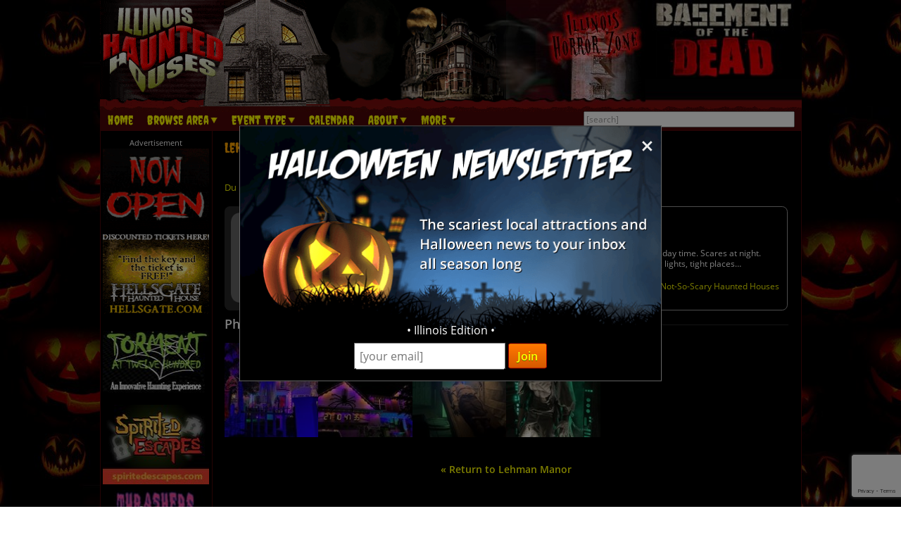

--- FILE ---
content_type: text/html; charset=utf-8
request_url: https://www.illinoishauntedhouses.com/media/lehman-manor-il.html
body_size: 18867
content:

<!DOCTYPE HTML>
<html lang="en">
<head>
<meta charset="utf-8">

<meta name="viewport" content="width=device-width, initial-scale=1">
<meta name="referrer" content="always" />

<link rel="shortcut icon" href="/favicon.ico">

<link rel="stylesheet" href="/assets/standard.min.css?7" type="text/css">

<script src="https://ajax.googleapis.com/ajax/libs/jquery/1.11.1/jquery.min.js"></script>

<!--
<script src="/assets/hoverintent.min.js"></script>
<script src="/assets/superfish.min.js"></script>
<script src="/assets/modernizr.min.js"></script>
-->

<script>!function(e){e.fn.hoverIntent=function(t,n,o){var r,v,i,u,s={interval:100,sensitivity:6,timeout:0};s="object"==typeof t?e.extend(s,t):e.isFunction(n)?e.extend(s,{over:t,out:n,selector:o}):e.extend(s,{over:t,out:t,selector:n});var h=function(e){r=e.pageX,v=e.pageY},I=function(t,n){if(n.hoverIntent_t=clearTimeout(n.hoverIntent_t),Math.sqrt((i-r)*(i-r)+(u-v)*(u-v))<s.sensitivity)return e(n).off("mousemove.hoverIntent",h),n.hoverIntent_s=!0,s.over.apply(n,[t]);i=r,u=v,n.hoverIntent_t=setTimeout(function(){I(t,n)},s.interval)},a=function(t){var n=e.extend({},t),o=this;o.hoverIntent_t&&(o.hoverIntent_t=clearTimeout(o.hoverIntent_t)),"mouseenter"===t.type?(i=n.pageX,u=n.pageY,e(o).on("mousemove.hoverIntent",h),o.hoverIntent_s||(o.hoverIntent_t=setTimeout(function(){I(n,o)},s.interval))):(e(o).off("mousemove.hoverIntent",h),o.hoverIntent_s&&(o.hoverIntent_t=setTimeout(function(){var e,t;e=n,(t=o).hoverIntent_t=clearTimeout(t.hoverIntent_t),t.hoverIntent_s=!1,s.out.apply(t,[e])},s.timeout)))};return this.on({"mouseenter.hoverIntent":a,"mouseleave.hoverIntent":a},s.selector)}}(jQuery);!function(e){"use strict";var s,o,t,i,n,r,a,h,l,p,f,u,c,d,v,m,y,C=(t="sf-breadcrumb",i="sf-js-enabled",n="sf-with-ul",r="sf-arrows",(o=/iPhone|iPad|iPod/i.test(navigator.userAgent))&&e(window).load(function(){e("body").children().on("click",e.noop)}),a=o,h="behavior"in(s=document.documentElement.style)&&"fill"in s&&/iemobile/i.test(navigator.userAgent),l=function(e,s){var o=i;s.cssArrows&&(o+=" "+r),e.toggleClass(o)},p=function(e){e.children("a").toggleClass(n)},f=function(e){var s=e.css("ms-touch-action");s="pan-y"===s?"auto":"pan-y",e.css("ms-touch-action",s)},u=function(s){var o=e(this),t=o.siblings(s.data.popUpSelector);t.length>0&&t.is(":hidden")&&(o.one("click.superfish",!1),"MSPointerDown"===s.type?o.trigger("focus"):e.proxy(c,o.parent("li"))())},c=function(){var s=e(this),o=y(s);clearTimeout(o.sfTimer),s.siblings().superfish("hide").end().superfish("show")},d=function(){var s=e(this),o=y(s);a?e.proxy(v,s,o)():(clearTimeout(o.sfTimer),o.sfTimer=setTimeout(e.proxy(v,s,o),o.delay))},v=function(s){s.retainPath=e.inArray(this[0],s.$path)>-1,this.superfish("hide"),this.parents("."+s.hoverClass).length||(s.onIdle.call(m(this)),s.$path.length&&e.proxy(c,s.$path)())},m=function(e){return e.closest("."+i)},y=function(e){return m(e).data("sf-options")},{hide:function(s){if(this.length){var o=y(this);if(!o)return this;var t=!0===o.retainPath?o.$path:"",i=this.find("li."+o.hoverClass).add(this).not(t).removeClass(o.hoverClass).children(o.popUpSelector),n=o.speedOut;s&&(i.show(),n=0),o.retainPath=!1,o.onBeforeHide.call(i),i.stop(!0,!0).animate(o.animationOut,n,function(){var s=e(this);o.onHide.call(s)})}return this},show:function(){var e=y(this);if(!e)return this;var s=this.addClass(e.hoverClass).children(e.popUpSelector);return e.onBeforeShow.call(s),s.stop(!0,!0).animate(e.animation,e.speed,function(){e.onShow.call(s)}),this},destroy:function(){return this.each(function(){var s,o=e(this),i=o.data("sf-options");if(!i)return!1;s=o.find(i.popUpSelector).parent("li"),clearTimeout(i.sfTimer),l(o,i),p(s),f(o),o.off(".superfish").off(".hoverIntent"),s.children(i.popUpSelector).attr("style",function(e,s){return s.replace(/display[^;]+;?/g,"")}),i.$path.removeClass(i.hoverClass+" "+t).addClass(i.pathClass),o.find("."+i.hoverClass).removeClass(i.hoverClass),i.onDestroy.call(o),o.removeData("sf-options")})},init:function(s){return this.each(function(){var o=e(this);if(o.data("sf-options"))return!1;var i,n=e.extend({},e.fn.superfish.defaults,s),r=o.find(n.popUpSelector).parent("li");n.$path=(i=n,o.find("li."+i.pathClass).slice(0,i.pathLevels).addClass(i.hoverClass+" "+t).filter(function(){return e(this).children(i.popUpSelector).hide().show().length}).removeClass(i.pathClass)),o.data("sf-options",n),l(o,n),p(r),f(o),function(s,o){var t="li:has("+o.popUpSelector+")";e.fn.hoverIntent&&!o.disableHI?s.hoverIntent(c,d,t):s.on("mouseenter.superfish",t,c).on("mouseleave.superfish",t,d);var i="MSPointerDown.superfish";a||(i+=" touchend.superfish"),h&&(i+=" mousedown.superfish"),s.on("focusin.superfish","li",c).on("focusout.superfish","li",d).on(i,"a",o,u)}(o,n),r.not("."+t).superfish("hide",!0),n.onInit.call(this)})}});e.fn.superfish=function(s,o){return C[s]?C[s].apply(this,Array.prototype.slice.call(arguments,1)):"object"!=typeof s&&s?e.error("Method "+s+" does not exist on jQuery.fn.superfish"):C.init.apply(this,arguments)},e.fn.superfish.defaults={popUpSelector:"ul,.sf-mega",hoverClass:"sfHover",pathClass:"overrideThisToUse",pathLevels:1,delay:500,animation:{opacity:"show"},animationOut:{opacity:"hide"},speed:"normal",speedOut:"fast",cssArrows:!0,disableHI:!1,onInit:e.noop,onBeforeShow:e.noop,onShow:e.noop,onBeforeHide:e.noop,onHide:e.noop,onIdle:e.noop,onDestroy:e.noop},e.fn.extend({hideSuperfishUl:C.hide,showSuperfishUl:C.show})}(jQuery);window.Modernizr=function(e,t,n){function r(e){m.cssText=e}function o(e,t){return typeof e===t}function i(e,t){return!!~(""+e).indexOf(t)}function a(e,t){for(var r in e){var o=e[r];if(!i(o,"-")&&m[o]!==n)return"pfx"!=t||o}return!1}function c(e,t,r){var i=e.charAt(0).toUpperCase()+e.slice(1),c=(e+" "+y.join(i+" ")+i).split(" ");return o(t,"string")||o(t,"undefined")?a(c,t):function(e,t,r){for(var i in e){var a=t[e[i]];if(a!==n)return!1===r?e[i]:o(a,"function")?a.bind(r||t):a}return!1}(c=(e+" "+b.join(i+" ")+i).split(" "),t,r)}var s,l,u={},f=t.documentElement,d="modernizr",p=t.createElement(d),m=p.style,h=":)",g=" -webkit- -moz- -o- -ms- ".split(" "),v="Webkit Moz O ms",y=v.split(" "),b=v.toLowerCase().split(" "),x={},E=[],w=E.slice,C=function(e,n,r,o){var i,a,c,s,l=t.createElement("div"),u=t.body,p=u||t.createElement("body");if(parseInt(r,10))for(;r--;)c=t.createElement("div"),c.id=o?o[r]:d+(r+1),l.appendChild(c);return i=["&#173;",'<style id="s',d,'">',e,"</style>"].join(""),l.id=d,(u?l:p).innerHTML+=i,p.appendChild(l),u||(p.style.background="",p.style.overflow="hidden",s=f.style.overflow,f.style.overflow="hidden",f.appendChild(p)),a=n(l,e),u?l.parentNode.removeChild(l):(p.parentNode.removeChild(p),f.style.overflow=s),!!a},j={}.hasOwnProperty;l=o(j,"undefined")||o(j.call,"undefined")?function(e,t){return t in e&&o(e.constructor.prototype[t],"undefined")}:function(e,t){return j.call(e,t)},Function.prototype.bind||(Function.prototype.bind=function(e){var t=this;if("function"!=typeof t)throw new TypeError;var n=w.call(arguments,1),r=function(){if(this instanceof r){var o=function(){};o.prototype=t.prototype;var i=new o,a=t.apply(i,n.concat(w.call(arguments)));return Object(a)===a?a:i}return t.apply(e,n.concat(w.call(arguments)))};return r}),x.flexbox=function(){return c("flexWrap")},x.flexboxlegacy=function(){return c("boxDirection")},x.touch=function(){var n;return"ontouchstart"in e||e.DocumentTouch&&t instanceof DocumentTouch?n=!0:C(["@media (",g.join("touch-enabled),("),d,")","{#modernizr{top:9px;position:absolute}}"].join(""),function(e){n=9===e.offsetTop}),n},x.rgba=function(){return r("background-color:rgba(150,255,150,.5)"),i(m.backgroundColor,"rgba")},x.hsla=function(){return r("background-color:hsla(120,40%,100%,.5)"),i(m.backgroundColor,"rgba")||i(m.backgroundColor,"hsla")},x.multiplebgs=function(){return r("background:url(https://),url(https://),red url(https://)"),/(url\s*\(.*?){3}/.test(m.background)},x.backgroundsize=function(){return c("backgroundSize")},x.borderimage=function(){return c("borderImage")},x.borderradius=function(){return c("borderRadius")},x.boxshadow=function(){return c("boxShadow")},x.textshadow=function(){return""===t.createElement("div").style.textShadow},x.opacity=function(){return e="opacity:.55",r(g.join(e+";")+(t||"")),/^0.55$/.test(m.opacity);var e,t},x.cssanimations=function(){return c("animationName")},x.csscolumns=function(){return c("columnCount")},x.cssgradients=function(){var e="background-image:";return r((e+"-webkit- ".split(" ").join("gradient(linear,left top,right bottom,from(#9f9),to(white));"+e)+g.join("linear-gradient(left top,#9f9, white);"+e)).slice(0,-e.length)),i(m.backgroundImage,"gradient")},x.cssreflections=function(){return c("boxReflect")},x.csstransforms=function(){return!!c("transform")},x.csstransforms3d=function(){var e=!!c("perspective");return e&&"webkitPerspective"in f.style&&C("@media (transform-3d),(-webkit-transform-3d){#modernizr{left:9px;position:absolute;height:3px;}}",function(t,n){e=9===t.offsetLeft&&3===t.offsetHeight}),e},x.csstransitions=function(){return c("transition")},x.fontface=function(){var e;return C('@font-face {font-family:"font";src:url("https://")}',function(n,r){var o=t.getElementById("smodernizr"),i=o.sheet||o.styleSheet,a=i?i.cssRules&&i.cssRules[0]?i.cssRules[0].cssText:i.cssText||"":"";e=/src/i.test(a)&&0===a.indexOf(r.split(" ")[0])}),e},x.generatedcontent=function(){var e;return C(["#",d,"{font:0/0 a}#",d,':after{content:"',h,'";visibility:hidden;font:3px/1 a}'].join(""),function(t){e=t.offsetHeight>=3}),e};for(var S in x)l(x,S)&&(s=S.toLowerCase(),u[s]=x[S](),E.push((u[s]?"":"no-")+s));return u.addTest=function(e,t){if("object"==typeof e)for(var r in e)l(e,r)&&u.addTest(r,e[r]);else{if(e=e.toLowerCase(),u[e]!==n)return u;t="function"==typeof t?t():t,f.className+=" "+(t?"":"no-")+e,u[e]=t}return u},r(""),p=null,function(e,t){function n(){var e=m.elements;return"string"==typeof e?e.split(" "):e}function r(e){var t=p[e[f]];return t||(t={},d++,e[f]=d,p[d]=t),t}function o(e,n,o){return n||(n=t),c?n.createElement(e):(o||(o=r(n)),!(i=o.cache[e]?o.cache[e].cloneNode():u.test(e)?(o.cache[e]=o.createElem(e)).cloneNode():o.createElem(e)).canHaveChildren||l.test(e)||i.tagUrn?i:o.frag.appendChild(i));var i}function i(e){e||(e=t);var i,s,l,u,f,d,p=r(e);return m.shivCSS&&!a&&!p.hasCSS&&(p.hasCSS=(u="article,aside,dialog,figcaption,figure,footer,header,hgroup,main,nav,section{display:block}mark{background:#FF0;color:#000}template{display:none}",f=(l=e).createElement("p"),d=l.getElementsByTagName("head")[0]||l.documentElement,f.innerHTML="x<style>"+u+"</style>",!!d.insertBefore(f.lastChild,d.firstChild))),c||(i=e,(s=p).cache||(s.cache={},s.createElem=i.createElement,s.createFrag=i.createDocumentFragment,s.frag=s.createFrag()),i.createElement=function(e){return m.shivMethods?o(e,i,s):s.createElem(e)},i.createDocumentFragment=Function("h,f","return function(){var n=f.cloneNode(),c=n.createElement;h.shivMethods&&("+n().join().replace(/[\w\-]+/g,function(e){return s.createElem(e),s.frag.createElement(e),'c("'+e+'")'})+");return n}")(m,s.frag)),e}var a,c,s=e.html5||{},l=/^<|^(?:button|map|select|textarea|object|iframe|option|optgroup)$/i,u=/^(?:a|b|code|div|fieldset|h1|h2|h3|h4|h5|h6|i|label|li|ol|p|q|span|strong|style|table|tbody|td|th|tr|ul)$/i,f="_html5shiv",d=0,p={};!function(){try{var e=t.createElement("a");e.innerHTML="<xyz></xyz>",a="hidden"in e,c=1==e.childNodes.length||function(){t.createElement("a");var e=t.createDocumentFragment();return void 0===e.cloneNode||void 0===e.createDocumentFragment||void 0===e.createElement}()}catch(e){a=!0,c=!0}}();var m={elements:s.elements||"abbr article aside audio bdi canvas data datalist details dialog figcaption figure footer header hgroup main mark meter nav output progress section summary template time video",version:"3.7.0",shivCSS:!1!==s.shivCSS,supportsUnknownElements:c,shivMethods:!1!==s.shivMethods,type:"default",shivDocument:i,createElement:o,createDocumentFragment:function(e,o){if(e||(e=t),c)return e.createDocumentFragment();for(var i=(o=o||r(e)).frag.cloneNode(),a=0,s=n(),l=s.length;a<l;a++)i.createElement(s[a]);return i}};e.html5=m,i(t)}(this,t),u._version="2.8.3",u._prefixes=g,u._domPrefixes=b,u._cssomPrefixes=y,u.mq=function(t){var n,r=e.matchMedia||e.msMatchMedia;return r?r(t)&&r(t).matches||!1:(C("@media "+t+" { #"+d+" { position: absolute; } }",function(t){n="absolute"==(e.getComputedStyle?getComputedStyle(t,null):t.currentStyle).position}),n)},u.testProp=function(e){return a([e])},u.testAllProps=c,u.testStyles=C,f.className=f.className.replace(/(^|\s)no-js(\s|$)/,"$1$2")+" js "+E.join(" "),u}(this,this.document),function(e,t,n){function r(e){return"[object Function]"==h.call(e)}function o(e){return"string"==typeof e}function i(){}function a(e){return!e||"loaded"==e||"complete"==e||"uninitialized"==e}function c(){var e=g.shift();v=1,e?e.t?p(function(){("c"==e.t?f.injectCss:f.injectJs)(e.s,0,e.a,e.x,e.e,1)},0):(e(),c()):v=0}function s(e,n,r,i,s){return v=0,n=n||"j",o(e)?function(e,n,r,o,i,s,l){function u(t){if(!h&&a(d.readyState)&&(E.r=h=1,!v&&c(),d.onload=d.onreadystatechange=null,t)){"img"!=e&&p(function(){x.removeChild(d)},50);for(var r in S[n])S[n].hasOwnProperty(r)&&S[n][r].onload()}}l=l||f.errorTimeout;var d=t.createElement(e),h=0,y=0,E={t:r,s:n,e:i,a:s,x:l};1===S[n]&&(y=1,S[n]=[]),"object"==e?d.data=n:(d.src=n,d.type=e),d.width=d.height="0",d.onerror=d.onload=d.onreadystatechange=function(){u.call(this,y)},g.splice(o,0,E),"img"!=e&&(y||2===S[n]?(x.insertBefore(d,b?null:m),p(u,l)):S[n].push(d))}("c"==n?w:E,e,n,this.i++,r,i,s):(g.splice(this.i++,0,e),1==g.length&&c()),this}function l(){var e=f;return e.loader={load:s,i:0},e}var u,f,d=t.documentElement,p=e.setTimeout,m=t.getElementsByTagName("script")[0],h={}.toString,g=[],v=0,y="MozAppearance"in d.style,b=y&&!!t.createRange().compareNode,x=b?d:m.parentNode,E=(d=e.opera&&"[object Opera]"==h.call(e.opera),d=!!t.attachEvent&&!d,y?"object":d?"script":"img"),w=d?"script":E,C=Array.isArray||function(e){return"[object Array]"==h.call(e)},j=[],S={},k={timeout:function(e,t){return t.length&&(e.timeout=t[0]),e}};(f=function(e){function t(e,t,o,i,a){var c=function(e){e=e.split("!");var t,n,r,o=j.length,i=e.pop(),a=e.length;for(i={url:i,origUrl:i,prefixes:e},n=0;n<a;n++)r=e[n].split("="),(t=k[r.shift()])&&(i=t(i,r));for(n=0;n<o;n++)i=j[n](i);return i}(e),s=c.autoCallback;c.url.split(".").pop().split("?").shift(),c.bypass||(t&&(t=r(t)?t:t[e]||t[i]||t[e.split("/").pop().split("?")[0]]),c.instead?c.instead(e,t,o,i,a):(S[c.url]?c.noexec=!0:S[c.url]=1,o.load(c.url,c.forceCSS||!c.forceJS&&"css"==c.url.split(".").pop().split("?").shift()?"c":n,c.noexec,c.attrs,c.timeout),(r(t)||r(s))&&o.load(function(){l(),t&&t(c.origUrl,a,i),s&&s(c.origUrl,a,i),S[c.url]=2})))}function a(e,n){function a(e,i){if(e){if(o(e))i||(f=function(){var e=[].slice.call(arguments);d.apply(this,e),p()}),t(e,f,n,0,l);else if(Object(e)===e)for(s in c=function(){var t,n=0;for(t in e)e.hasOwnProperty(t)&&n++;return n}(),e)e.hasOwnProperty(s)&&(!i&&!--c&&(r(f)?f=function(){var e=[].slice.call(arguments);d.apply(this,e),p()}:f[s]=function(e){return function(){var t=[].slice.call(arguments);e&&e.apply(this,t),p()}}(d[s])),t(e[s],f,n,s,l))}else!i&&p()}var c,s,l=!!e.test,u=e.load||e.both,f=e.callback||i,d=f,p=e.complete||i;a(l?e.yep:e.nope,!!u),u&&a(u)}var c,s,u=this.yepnope.loader;if(o(e))t(e,0,u,0);else if(C(e))for(c=0;c<e.length;c++)s=e[c],o(s)?t(s,0,u,0):C(s)?f(s):Object(s)===s&&a(s,u);else Object(e)===e&&a(e,u)}).addPrefix=function(e,t){k[e]=t},f.addFilter=function(e){j.push(e)},f.errorTimeout=1e4,null==t.readyState&&t.addEventListener&&(t.readyState="loading",t.addEventListener("DOMContentLoaded",u=function(){t.removeEventListener("DOMContentLoaded",u,0),t.readyState="complete"},0)),e.yepnope=l(),e.yepnope.executeStack=c,e.yepnope.injectJs=function(e,n,r,o,s,l){var u,d,h=t.createElement("script");o=o||f.errorTimeout;h.src=e;for(d in r)h.setAttribute(d,r[d]);n=l?c:n||i,h.onreadystatechange=h.onload=function(){!u&&a(h.readyState)&&(u=1,n(),h.onload=h.onreadystatechange=null)},p(function(){u||(u=1,n(1))},o),s?h.onload():m.parentNode.insertBefore(h,m)},e.yepnope.injectCss=function(e,n,r,o,a,s){var l;o=t.createElement("link"),n=s?c:n||i;o.href=e,o.rel="stylesheet",o.type="text/css";for(l in r)o.setAttribute(l,r[l]);a||(m.parentNode.insertBefore(o,m),p(n,0))}}(this,document),Modernizr.load=function(){yepnope.apply(window,[].slice.call(arguments,0))};</script>


<!--[if (gte IE 6)&(lte IE 8)]>
  <script type="text/javascript" src="/assets/selectivizr-min.js"></script>
<![endif]-->

<!--<meta name="apple-itunes-app" content="app-id=1162212531">-->
<!--
<meta name="google-play-app" content="app-id=com.haunts.app">
<link rel="apple-touch-icon" href="/images/2.0/xxhdpi-icon.png">
<link rel="android-touch-icon" href="/images/2.0/xxhdpi-icon.png" />



<link rel="apple-touch-icon" sizes="180x180" href="/apple-touch-icon.png">
<link rel="icon" type="image/png" sizes="32x32" href="/favicon-32x32.png">
<link rel="icon" type="image/png" sizes="16x16" href="/favicon-16x16.png">
<link rel="manifest" href="/site.webmanifest">
<meta name="msapplication-TileColor" content="#da532c">
<meta name="theme-color" content="#ffffff">
-->



<link href="/assets/listing-media.css?" rel="stylesheet">
<script src="/assets/swipebox/js/jquery.swipebox.min.js"></script>
<link rel="stylesheet" href="/assets/swipebox/css/swipebox.min.css">


<!-- Social plugin -->
<script type="text/javascript">var switchTo5x=true; var __st_loadLate=true;</script>
<script type="text/javascript" src="https://ws.sharethis.com/button/buttons.js"></script>
<script type="text/javascript">
//stLight.options({publisher: "d0431ca2-fdfc-4fd2-85f0-1eccabbefd8f", doNotHash: true, doNotCopy: true, hashAddressBar: false});
</script>
<title>Lehman Manor West Chicago, IL Photos & Videos</title>

<link rel="canonical" href="https://www.illinoishauntedhouses.com/media/lehman-manor-il.html">
		<meta name="p:domain_verify" content="981b6a4b165ff91c83244d2667c9196f"/>
<script>
  (function(i,s,o,g,r,a,m){i['GoogleAnalyticsObject']=r;i[r]=i[r]||function(){
  (i[r].q=i[r].q||[]).push(arguments)},i[r].l=1*new Date();a=s.createElement(o),
  m=s.getElementsByTagName(o)[0];a.async=1;a.src=g;m.parentNode.insertBefore(a,m)
  })(window,document,'script','//www.google-analytics.com/analytics.js','ga');

  ga('create', 'UA-21193582-32', 'auto');
  ga('send', 'pageview');

</script>
		

<!-- Facebook Pixel Code -->
<script>
  !function(f,b,e,v,n,t,s)
  {if(f.fbq)return;n=f.fbq=function(){n.callMethod?
  n.callMethod.apply(n,arguments):n.queue.push(arguments)};
  if(!f._fbq)f._fbq=n;n.push=n;n.loaded=!0;n.version='2.0';
  n.queue=[];t=b.createElement(e);t.async=!0;
  t.src=v;s=b.getElementsByTagName(e)[0];
  s.parentNode.insertBefore(t,s)}(window, document,'script',
  'https://connect.facebook.net/en_US/fbevents.js');
  fbq('init', '269938703484461');
  fbq('track', 'PageView');
  fbq('track', 'ViewContent', { content_name: 'ListingDetails', content_ids: ['20063'], content_type: 'product', contents: [{'id': '20063', 'quantity': 1}] });
</script>
<noscript><img height="1" width="1" style="display:none"
  src="https://www.facebook.com/tr?id=269938703484461&ev=PageView&noscript=1"
/></noscript>
<!-- End Facebook Pixel Code -->


<!-- Global site tag (gtag.js) - Google Analytics -->
<script async src="https://www.googletagmanager.com/gtag/js?id=G-NM4MNP8QQS"></script>
<script>
  window.dataLayer = window.dataLayer || [];
  function gtag(){dataLayer.push(arguments);}
  gtag('js', new Date());

  gtag('config', 'G-NM4MNP8QQS');
</script>

<style>
.nl-modal { display: block; position: fixed; z-index: 200; left: 0; top: 0; width: 100%; height: 100%; overflow: auto; background-color: rgb(0,0,0); background-color: rgba(0,0,0,0.5); }
.nl-modal-content { background-color: #000; border: 1px solid #666; width: 90%; max-width: 600px; position: absolute; top: 50%; left: 50%; transform: translate(-50%, -50%); }
#nl-close { color: #eee; font-size: 33px; font-weight: bold; position: absolute; top: 10px; right: 10px; z-index: 202; }
#nl-close:hover, #nl-close:focus { color: orange; text-decoration: none; cursor: pointer; } 
#nl-modal-inner { position: relative; }
#nl-modal-inner img { width: 100%; }
#nl-modal-inner form { margin: 0; padding: 0; }
#inner-pop-nl { text-align: center; margin-top: -20px !important; }
#inner-pop-nl > div { padding-bottom: 10px; }
#nl-pop-email { font-size: 1rem; padding: 6px; font-family: 'Open Sans', sans-serif; }
#nl-pop-join { font-size: 1rem; padding: 6px 12px; }
</style>

</head>

<body>

<div id="nl-modal-wrapper" class="nl-modal">
	<div class="nl-modal-content">
		<div id="nl-modal-inner">
			<span id="nl-close">&times;</span>
			<img src="https://images.haunt.photos/images/halloween-newsletter.png">
			<form name="nlpf" method="post" action="/newsletter/">
			
				<input type="hidden" name="newsletter" value="signup">
						
				<div id="inner-pop-nl">
					<div>&#149; Illinois Edition &#149;</div>
					<input type="email" name="Email" placeholder="[your email]" id="nl-pop-email">
					<input type="text" class="newsletter-website" placeholder="website url" name="website" autocomplete="off">
					<input type="submit" value="Join" class="deco_button" id="nl-pop-join"><br>&nbsp;
				</div>
				
				<div id="nlp_recap"></div>
				
			</form>
		</div><!-- nl-modal-inner -->
	</div><!-- nl-modal-content -->
</div><!-- nl-modal-wrapper -->
<script>
var nlpRecap;

function nlpValid(event) {
	event.preventDefault();
	
	var f = document.nlpf;
	
	if (!validateEmail(f.Email.value)) {
		alert("Please enter a full, valid email address.");
		f.Email.focus();
		return;
	}
	
	grecaptcha.execute(nlpRecap);
}

document.getElementById('nl-pop-join').onclick = nlpValid;

var nlModal = document.getElementById("nl-modal-wrapper");
var nlClose = document.getElementById("nl-close");

nlClose.onclick = function() {
	nlModal.style.display = "none";
}

window.onclick = function(event) {
	if (event.target == nlModal) {
		nlModal.style.display = "none";
	}
}
</script>


<div id="outer_wrapper">
	
	<header>

		<div id="top_wrapper" class="clearfix">
			<div id="header_images">
				<a href="/" title="Illinois Haunted Houses"><img src="https://images.haunt.photos/images/illinois-logo.gif" id="header_img_1"></a>
				<img src="https://images.haunt.photos/images/li_r1_c2.gif" id="header_img_2">
				<img src="https://images.haunt.photos/images/li_r_2.gif" id="header_img_3">
				<img src="https://images.haunt.photos/images/li_r1_c31-horrorzone.jpg" id="header_img_4">
				<img src="https://images.haunt.photos/images/illinois-halloween.jpg" id="header_img_5">
<a href="https://basementofthedead.com/?utm_source=IllinoisHauntedHouses.com&utm_medium=website&utm_campaign=HauntedHouseMedia" class="ctapamum" data-type="11" data-listing="10883" data-id="1152" rel="nofollow noopener" target="_blank"><img src="https://images.haunt.photos/img/spooky/1152.jpg" id="header_img_6"></a>

			</div><!-- header_images -->
		</div><!-- top_wrapper -->

		<nav class="clearfix" id="nav-wrap">
			<div id="menu_wrapper">
				<ul class="sf-menu">
					<li><a href="/">Home</a></li>
										<li class="nav_parent_li"><a href="#" class="parent_link">Browse Area</a>
						<ul>
							<li>Popular Cities <a href="/local-attractions/" class="extra-link">(View All)</a></li>
							<li><a href="/halloween-attractions/aurora.html" title="Aurora Haunted Houses">Aurora</a></li>
							<li><a href="/halloween-attractions/chicago.html" title="Chicago Haunted Houses">Chicago</a></li>
							<li><a href="/halloween-attractions/huntley.html" title="Huntley Haunted Houses">Huntley</a></li>
							<li><a href="/halloween-attractions/joliet.html" title="Joliet Haunted Houses">Joliet</a></li>
							<li><a href="/halloween-attractions/lockport.html" title="Lockport Haunted Houses">Lockport</a></li>
							<li><a href="/halloween-attractions/new-lenox.html" title="New Lenox Haunted Houses">New Lenox</a></li>
							<li><a href="/halloween-attractions/orland-park.html" title="Orland Park Haunted Houses">Orland Park</a></li>
							<li><a href="/halloween-attractions/west-chicago.html" title="West Chicago Haunted Houses">West Chicago</a></li>
							<li>Counties <a href="/local-attractions/" class="extra-link">(View All)</a></li>
							<li><a href="/county/cook.html" title="Cook Haunted Houses">Cook</a></li>
							<li><a href="/county/du-page.html" title="Du Page Haunted Houses">Du Page</a></li>
							<li><a href="/county/kane.html" title="Kane Haunted Houses">Kane</a></li>
							<li><a href="/county/mchenry.html" title="McHenry Haunted Houses">McHenry</a></li>
							<li><a href="/county/will.html" title="Will Haunted Houses">Will</a></li>
						</ul>
					</li>

					<li class="nav_parent_li"><a href="#" class="parent_link">Event Type</a>
						<ul>
													<li><a href="/haunted-attractions/" class="topcat">Haunted Attractions</a></li>
							<li><a href="/illinois-drive-through.aspx">Drive-Through</a></li>
							<li><a href="/illinois-haunted-hayrides.aspx">Haunted Hay Rides</a></li>
							<li><a href="/illinois-haunted-houses.aspx">Haunted Houses</a></li>
							<li><a href="/illinois-mazes.aspx">Haunted Mazes / Haunted Corn Mazes</a></li>
							<li><a href="/illinois-haunted-mini-golf.aspx">Haunted Mini Golf</a></li>
							<li><a href="/illinois-haunted-museums.aspx">Haunted Museums</a></li>
							<li><a href="/illinois-trails.aspx">Haunted Trails</a></li>
							<li><a href="/illinois-home-haunts.aspx">Home Haunts</a></li>
							<li><a href="/illinois-paranormal-events.aspx">Paranormal Events</a></li>
							<li><a href="/illinois-scream-parks.aspx">Scream Parks</a></li>
							<li><a href="/illinois-plays-theaters.aspx">Theaters &amp; Plays</a></li>
							<li><a href="/illinois-zombie-5k-runs.aspx">Zombie 5k Runs</a></li>
							<li><a href="/illinois-zombie-hunt.aspx">Zombie Hunts &amp; Shootouts</a></li>
							<li><a href="/kids/" class="topcat">Fall Attractions (Kid Friendly)</a></li>
							<li><a href="/illinois-festivals.aspx">Halloween Festivals & Parades</a></li>
							<li><a href="/illinois-hay-rides-kid.aspx">Hay Rides (Kid Friendly)</a></li>
							<li><a href="/illinois-kids-parties.aspx">Kids Parties</a></li>
							<li><a href="/illinois-mazes-kid.aspx">Mazes / Corn Mazes (Kid Friendly)</a></li>
							<li><a href="/illinois-haunted-houses-kid.aspx">Not-So-Scary Haunted Houses (Kid Friendly)</a></li>
							<li><a href="/illinois-pumpkin-patches.aspx">Pumpkin Patches</a></li>
							<li><a href="/illinois-safe-trick-or-treating.aspx">Safe Trick or Treating</a></li>
							<li><a href="/fall-attractions/" class="topcat">Other Event / Attraction</a></li>
							<li><a href="/illinois-escape-games.aspx">Escape Games</a></li>
							<li><a href="/illinois-ghost-tour.aspx">Ghost Tours</a></li>
							<li><a href="/illinois-halloween-party.aspx">Halloween Parties &amp; Nightlife</a></li>
							<li><a href="/halloween-events.aspx">Other Events</a></li>
							<li><a href="/illinois-pub-crawls.aspx">Pub Crawls</a></li>

						</ul>
					</li>
					<li><a href="/calendar/">Calendar</a></li>
					<li class="nav_parent_li"><a href="#" class="parent_link">About</a>
						<ul>
							<li><a href="/about/">About Us</a></li>
							<li><a href="/advertising/">Advertise With Us</a></li>
							<li><a href="/contact/">Contact Us</a></li>
							<li><a href="/linktous/">Link To Us</a></li>
							<li><a href="/help/">Site FAQ's</a></li>
						</ul>
					</li>
					
					<li class="nav_parent_li"><a href="#" class="parent_link">More</a>
						<ul>
							<li><a href="/recommended-attractions.aspx">Featured Haunts</a></li>
							<li><a href="/attraction-of-the-year/">Best Haunt Awards</a></li><li><a href="/blog/">News &amp; Articles</a></li>
							<li><a href="/real-haunts/">Real Haunts</a></li>
							<!-- resources -->
							<!---<li><a href="/promotions.aspx">Coupons</a></li>-->
							<li><a href="/tips/">Haunt Visitor Tips</a></li>
							<li><a href="/last-updated.aspx">Last Updated</a></li>
							<li><a href="/newsletter/">Newsletter</a></li>
							<li><a href="/top-rated.aspx">Most Viewed</a></li>
							<li><a href="/blog/illinois-halloween-store-directory.html">Halloween Stores</a></li>

						</ul>
					</li>
					<li id="login-nav-li"><a href="/members/">Sign Up / Log In</a></li>
				</ul>

				<div id="searchbox_wrapper">
					<form action="/search/">
						<input type="text" size="50" id="autocomplete_search" name="search" autocomplete="off" class="greyed_out" value="[search]">
						<div id="autocomplete_suggestions"></div>
					</form>
				</div><!-- searchbox_wrapper -->
			
			</div><!-- menu_wrapper -->
		</nav>

	</header>

	<div id="main_wrapper" class="clearfix">


		<div class="clearfix" id="top-mobile-carousel-wrapper">
			<div class="own-carousel" id="top-mobile-carousel">
							<div><a href="https://basementofthedead.com/?utm_source=IllinoisHauntedHouses.com&utm_medium=website&utm_campaign=HauntedHouseMedia" class="ctapamum" data-type="9" data-listing="10883" data-id="6390" rel="nofollow noopener" target="_blank"><img src="https://images.haunt.photos/img/spooky/6390.gif"></a></div>
			<div><a href="https://www.hellsgate.com/?utm_source=IllinoisHauntedHouses.com&utm_medium=website&utm_campaign=HauntedHouseMedia" class="ctapamum" data-type="9" data-listing="18251" data-id="3948" rel="nofollow noopener" target="_blank"><img src="https://images.haunt.photos/img/spooky/3948.gif"></a></div>
			<div><a href="http://www.illinoishauntedhouses.com/boo/?s=http%3a%2f%2fwww.tormentwelve.com" class="ctapamum" data-type="9" data-listing="10910" data-id="2258" rel="nofollow noopener" target="_blank"><img src="https://images.haunt.photos/img/spooky/2258.jpg"></a></div>
			<div><a href="https://www.spiritedescapes.com/?utm_source=IllinoisHauntedHouses.com&utm_medium=website&utm_campaign=HauntedHouseMedia" class="ctapamum" data-type="9" data-listing="12487" data-id="5845" rel="nofollow noopener" target="_blank"><img src="https://images.haunt.photos/img/spooky/5845.jpg"></a></div>
			<div><a href="https://www.thrashershouseofterror.com/?utm_source=IllinoisHauntedHouses.com&utm_medium=website&utm_campaign=HauntedHouseMedia" class="ctapamum" data-type="9" data-listing="11747" data-id="5753" rel="nofollow noopener" target="_blank"><img src="https://images.haunt.photos/img/spooky/5753.jpg"></a></div>
			<div><a href="https://www.lockportpark.org/HayrideOfHorror/?utm_source=IllinoisHauntedHouses.com&utm_medium=website&utm_campaign=HauntedHouseMedia" class="ctapamum" data-type="9" data-listing="13942" data-id="3753" rel="nofollow noopener" target="_blank"><img src="https://images.haunt.photos/img/spooky/3753.png"></a></div>
			<div><a href="https://www.217fear.com/?utm_source=IllinoisHauntedHouses.com&utm_medium=website&utm_campaign=HauntedHouseMedia" class="ctapamum" data-type="9" data-listing="18254" data-id="3855" rel="nofollow noopener" target="_blank"><img src="https://images.haunt.photos/img/spooky/3855.jpg"></a></div>
			<div><a href="http://www.illinoishauntedhouses.com/boo/?s=http%3a%2f%2fwww.hauntedpeoria.com" class="ctapamum" data-type="9" data-listing="20166" data-id="6281" rel="nofollow noopener" target="_blank"><img src="https://images.haunt.photos/img/spooky/6281.jpg"></a></div>
			<div><a href="https://www.lockportpark.org/HayrideOfHorror/curseofthebayou/?utm_source=IllinoisHauntedHouses.com&utm_medium=website&utm_campaign=HauntedHouseMedia" class="ctapamum" data-type="9" data-listing="18194" data-id="3755" rel="nofollow noopener" target="_blank"><img src="https://images.haunt.photos/img/spooky/3755.jpg"></a></div>
			<div><a href="https://www.soultakersacres.com/?utm_source=IllinoisHauntedHouses.com&utm_medium=website&utm_campaign=HauntedHouseMedia" class="ctapamum" data-type="9" data-listing="11434" data-id="5511" rel="nofollow noopener" target="_blank"><img src="https://images.haunt.photos/img/spooky/5511.jpg"></a></div>
			<div><a href="https://www.hauntingathorsecreek.com/?utm_source=IllinoisHauntedHouses.com&utm_medium=website&utm_campaign=HauntedHouseMedia" class="ctapamum" data-type="9" data-listing="17261" data-id="2612" rel="nofollow noopener" target="_blank"><img src="https://images.haunt.photos/img/spooky/2612.jpg"></a></div>
			<div><a href="https://three-sisters-park.com/spider-hill/?utm_source=IllinoisHauntedHouses.com&utm_medium=website&utm_campaign=HauntedHouseMedia" class="ctapamum" data-type="9" data-listing="11733" data-id="4918" rel="nofollow noopener" target="_blank"><img src="https://images.haunt.photos/img/spooky/4918.jpg"></a></div>
			<div><a href="https://5pointshaunt.com/?utm_source=IllinoisHauntedHouses.com&utm_medium=website&utm_campaign=HauntedHouseMedia" class="ctapamum" data-type="9" data-listing="20683" data-id="6789" rel="nofollow noopener" target="_blank"><img src="https://images.haunt.photos/img/spooky/6789.jpg"></a></div>
			<div><a href="https://clintonhauntedhouse.com/?utm_source=IllinoisHauntedHouses.com&utm_medium=website&utm_campaign=HauntedHouseMedia" class="ctapamum" data-type="9" data-listing="11736" data-id="5871" rel="nofollow noopener" target="_blank"><img src="https://images.haunt.photos/img/spooky/5871.jpg"></a></div>
			<div><a href="https://www.soulreapershaunt.com/?utm_source=IllinoisHauntedHouses.com&utm_medium=website&utm_campaign=HauntedHouseMedia" class="ctapamum" data-type="9" data-listing="20139" data-id="5811" rel="nofollow noopener" target="_blank"><img src="https://images.haunt.photos/img/spooky/5811.jpg"></a></div>
			<div><a href="https://indianafearfarm.com/?utm_source=IllinoisHauntedHouses.com&utm_medium=website&utm_campaign=HauntedHouseMedia" class="ctapamum" data-type="9" data-listing="11416" data-id="6435" rel="nofollow noopener" target="_blank"><img src="https://images.haunt.photos/img/spooky/6435.jpg"></a></div>
			<div><a href="https://hauntedhousedisturbia.com/?utm_source=IllinoisHauntedHouses.com&utm_medium=website&utm_campaign=HauntedHouseMedia" class="ctapamum" data-type="9" data-listing="19195" data-id="4723" rel="nofollow noopener" target="_blank"><img src="https://images.haunt.photos/img/spooky/4723.gif"></a></div>
			<div><a href="https://buffalobillshauntedtrail.com/?utm_source=IllinoisHauntedHouses.com&utm_medium=website&utm_campaign=HauntedHouseMedia" class="ctapamum" data-type="9" data-listing="20334" data-id="6529" rel="nofollow noopener" target="_blank"><img src="https://images.haunt.photos/img/spooky/6529.jpg"></a></div>
			<div><a href="https://www.undeadacres.com/?utm_source=IllinoisHauntedHouses.com&utm_medium=website&utm_campaign=HauntedHouseMedia" class="ctapamum" data-type="9" data-listing="13506" data-id="1595" rel="nofollow noopener" target="_blank"><img src="https://images.haunt.photos/img/spooky/1595.jpg"></a></div>

			</div>		
		</div>
	

		<div id="page_left">
			
			<div id="left_advertisers" class="nonclass"><!-- leave nonclass for scrollbar script -->
				<h2>Advertisement</h2>
				<ul>
					<li><a href="https://basementofthedead.com/?utm_source=IllinoisHauntedHouses.com&utm_medium=website&utm_campaign=HauntedHouseMedia" class="ctapamum" data-type="9" data-listing="10883" data-id="6390" rel="nofollow noopener" target="_blank"><img src="https://images.haunt.photos/img/spooky/6390.gif"></a></li>
					<li><a href="https://www.hellsgate.com/?utm_source=IllinoisHauntedHouses.com&utm_medium=website&utm_campaign=HauntedHouseMedia" class="ctapamum" data-type="9" data-listing="18251" data-id="3948" rel="nofollow noopener" target="_blank"><img src="https://images.haunt.photos/img/spooky/3948.gif"></a></li>
					<li><a href="http://www.illinoishauntedhouses.com/boo/?s=http%3a%2f%2fwww.tormentwelve.com" class="ctapamum" data-type="9" data-listing="10910" data-id="2258" rel="nofollow noopener" target="_blank"><img src="https://images.haunt.photos/img/spooky/2258.jpg"></a></li>
					<li><a href="https://www.spiritedescapes.com/?utm_source=IllinoisHauntedHouses.com&utm_medium=website&utm_campaign=HauntedHouseMedia" class="ctapamum" data-type="9" data-listing="12487" data-id="5845" rel="nofollow noopener" target="_blank"><img src="https://images.haunt.photos/img/spooky/5845.jpg"></a></li>
					<li><a href="https://www.thrashershouseofterror.com/?utm_source=IllinoisHauntedHouses.com&utm_medium=website&utm_campaign=HauntedHouseMedia" class="ctapamum" data-type="9" data-listing="11747" data-id="5753" rel="nofollow noopener" target="_blank"><img src="https://images.haunt.photos/img/spooky/5753.jpg"></a></li>
					<li><a href="https://www.lockportpark.org/HayrideOfHorror/?utm_source=IllinoisHauntedHouses.com&utm_medium=website&utm_campaign=HauntedHouseMedia" class="ctapamum" data-type="9" data-listing="13942" data-id="3753" rel="nofollow noopener" target="_blank"><img src="https://images.haunt.photos/img/spooky/3753.png"></a></li>
					<li><a href="https://www.217fear.com/?utm_source=IllinoisHauntedHouses.com&utm_medium=website&utm_campaign=HauntedHouseMedia" class="ctapamum" data-type="9" data-listing="18254" data-id="3855" rel="nofollow noopener" target="_blank"><img src="https://images.haunt.photos/img/spooky/3855.jpg"></a></li>
					<li><a href="http://www.illinoishauntedhouses.com/boo/?s=http%3a%2f%2fwww.hauntedpeoria.com" class="ctapamum" data-type="9" data-listing="20166" data-id="6281" rel="nofollow noopener" target="_blank"><img src="https://images.haunt.photos/img/spooky/6281.jpg"></a></li>
					<li><a href="https://www.lockportpark.org/HayrideOfHorror/curseofthebayou/?utm_source=IllinoisHauntedHouses.com&utm_medium=website&utm_campaign=HauntedHouseMedia" class="ctapamum" data-type="9" data-listing="18194" data-id="3755" rel="nofollow noopener" target="_blank"><img src="https://images.haunt.photos/img/spooky/3755.jpg"></a></li>
					<li><a href="https://www.soultakersacres.com/?utm_source=IllinoisHauntedHouses.com&utm_medium=website&utm_campaign=HauntedHouseMedia" class="ctapamum" data-type="9" data-listing="11434" data-id="5511" rel="nofollow noopener" target="_blank"><img src="https://images.haunt.photos/img/spooky/5511.jpg"></a></li>
					<li><a href="https://www.hauntingathorsecreek.com/?utm_source=IllinoisHauntedHouses.com&utm_medium=website&utm_campaign=HauntedHouseMedia" class="ctapamum" data-type="9" data-listing="17261" data-id="2612" rel="nofollow noopener" target="_blank"><img src="https://images.haunt.photos/img/spooky/2612.jpg"></a></li>
					<li><a href="https://three-sisters-park.com/spider-hill/?utm_source=IllinoisHauntedHouses.com&utm_medium=website&utm_campaign=HauntedHouseMedia" class="ctapamum" data-type="9" data-listing="11733" data-id="4918" rel="nofollow noopener" target="_blank"><img src="https://images.haunt.photos/img/spooky/4918.jpg"></a></li>
					<li><a href="https://5pointshaunt.com/?utm_source=IllinoisHauntedHouses.com&utm_medium=website&utm_campaign=HauntedHouseMedia" class="ctapamum" data-type="9" data-listing="20683" data-id="6789" rel="nofollow noopener" target="_blank"><img src="https://images.haunt.photos/img/spooky/6789.jpg"></a></li>
					<li><a href="https://clintonhauntedhouse.com/?utm_source=IllinoisHauntedHouses.com&utm_medium=website&utm_campaign=HauntedHouseMedia" class="ctapamum" data-type="9" data-listing="11736" data-id="5871" rel="nofollow noopener" target="_blank"><img src="https://images.haunt.photos/img/spooky/5871.jpg"></a></li>
					<li><a href="https://www.soulreapershaunt.com/?utm_source=IllinoisHauntedHouses.com&utm_medium=website&utm_campaign=HauntedHouseMedia" class="ctapamum" data-type="9" data-listing="20139" data-id="5811" rel="nofollow noopener" target="_blank"><img src="https://images.haunt.photos/img/spooky/5811.jpg"></a></li>
					<li><a href="https://indianafearfarm.com/?utm_source=IllinoisHauntedHouses.com&utm_medium=website&utm_campaign=HauntedHouseMedia" class="ctapamum" data-type="9" data-listing="11416" data-id="6435" rel="nofollow noopener" target="_blank"><img src="https://images.haunt.photos/img/spooky/6435.jpg"></a></li>
					<li><a href="https://hauntedhousedisturbia.com/?utm_source=IllinoisHauntedHouses.com&utm_medium=website&utm_campaign=HauntedHouseMedia" class="ctapamum" data-type="9" data-listing="19195" data-id="4723" rel="nofollow noopener" target="_blank"><img src="https://images.haunt.photos/img/spooky/4723.gif"></a></li>
					<li><a href="https://buffalobillshauntedtrail.com/?utm_source=IllinoisHauntedHouses.com&utm_medium=website&utm_campaign=HauntedHouseMedia" class="ctapamum" data-type="9" data-listing="20334" data-id="6529" rel="nofollow noopener" target="_blank"><img src="https://images.haunt.photos/img/spooky/6529.jpg"></a></li>
					<li><a href="https://www.undeadacres.com/?utm_source=IllinoisHauntedHouses.com&utm_medium=website&utm_campaign=HauntedHouseMedia" class="ctapamum" data-type="9" data-listing="13506" data-id="1595" rel="nofollow noopener" target="_blank"><img src="https://images.haunt.photos/img/spooky/1595.jpg"></a></li>

				</ul>
			</div><!-- left_advertisers -->
			
			<div id="left_advertisehaunt"><a href="/advertising/">Advertise<br>Your<br>Haunt</a></div>


			<!--<div id="left_skyscraper"><img src="/images/120x600.png"></div>-->
			
		</div><!-- page_left -->


		<main>
					

<h1>Lehman Manor Photos &amp Videos</h1>


<form style="height: 0; width: 0; position: absolute;"><div id="recap_badge"></div></form>
<!--
<a href="/advertising/"><img src="/images/2.0/growing_3.png" id="growing_with"></a>
-->

<div id="lets-get-social"><!-- id="social_plugin" -->
	<span class='st_fblike_hcount' st_url="https://www.illinoishauntedhouses.com/halloween/lehman-manor-il.html" displayText='Facebook Like'></span> &nbsp; </span><span st_url="https://www.illinoishauntedhouses.com/halloween/lehman-manor-il.html" class='st_sharethis_hcount' displayText='ShareThis'></span>
</div>

<div id="breadcrumb">

	<a href="/county/du-page.html">Du Page County</a> &raquo;
	<a href="/halloween-attractions/west-chicago.html">West Chicago</a> &raquo;
	 <a href="/illinois-home-haunts.aspx">Home Haunts</a>

&raquo; <a href="/halloween/lehman-manor-il.html">Lehman Manor</a>
</div>



<div class="wrapper_table">
	<div class="wrapper_row">
		<div id="basic_info">
			<div id="listing_thumb">
				<img src="https://images.haunt.photos/images/2.0/no_logo.png" class="main_listing_photo">
			</div><!-- listing_thumb -->
			
			<ul class="basic_address">
				<li>2760 Lehman Drive</li>
				<li>West Chicago, IL</li>
				
			</ul>
			
			<ul class="basic_butons">
				
				<li>
				<a href="/out.aspx?id=20063&p=lehman-manor-il&type=2" target="_Blank" rel="nofollow"><img src="/images/2.0/facebook.png"></a><a href="/out.aspx?id=20063&p=lehman-manor-il&type=5" target="_Blank" rel="nofollow"><img src="/images/2.0/youtube.png"></a>
				</li>
				
			</ul>
			
		</div><!-- basic_info -->
		
		<div class="row_space"></div>

		<div id="secondary_info">
			<span class="section_title">Details</span>
			<dl>
				<dt>Average Review</dt>
				<dd><a href="#leave_review">Review Me</a></dd>
				<dt>Scare Factor</dt>
				<dd>Scary</dd>
				<dt>Appropriate For</dt>
				<dd>All ages during day time.  Scares at night.  Actors, flashing lights, tight places…</dd>
				<dt>Organization Type</dt>
				<dd></dd>
				<dt>Listing Categories</dt>
				<dd> <a href="/illinois-home-haunts.aspx">Home Haunts</a>,  <a href="/illinois-haunted-houses-kid.aspx">Not-So-Scary Haunted Houses (Kid Friendly)</a></dd>
			</dl>
		</div><!-- secondary_info -->

	</div><!-- wrapper_row -->
</div><!-- wrapper_table -->

<div class="section-header clearfix">
	<h4>Photos</h4>
</div>
<div class="photos-wrapper">
	<ul class="photos">		<li><a href="https://images.haunt.photos/haunt-photo/lehman-manor-il_136881.jpg" class="swipebox" rel="gallery-1" title=""><img src="https://images.haunt.photos/haunt-photo/square/lehman-manor-il_136881.jpg"></a></li>
		<li><a href="https://images.haunt.photos/haunt-photo/lehman-manor-il_136882.jpg" class="swipebox" rel="gallery-1" title=""><img src="https://images.haunt.photos/haunt-photo/square/lehman-manor-il_136882.jpg"></a></li>
		<li><a href="https://images.haunt.photos/haunt-photo/lehman-manor-il_136883.jpg" class="swipebox" rel="gallery-1" title=""><img src="https://images.haunt.photos/haunt-photo/square/lehman-manor-il_136883.jpg"></a></li>
		<li><a href="https://images.haunt.photos/haunt-photo/lehman-manor-il_136884.jpg" class="swipebox" rel="gallery-1" title=""><img src="https://images.haunt.photos/haunt-photo/square/lehman-manor-il_136884.jpg"></a></li>
	</ul>
</div><!-- photos-wrapper -->

<div class="clearfix">&nbsp;</div>


<div class="clearfix">&nbsp;</div>



<div style="margin-top: 20px; text-align: center; font-size: 14px; font-weight: 600;" class="clearfix"><a href="/halloween/lehman-manor-il.html">&laquo; Return to Lehman Manor</a></div>

<script>
$(document).ready(function () {

	$( '.swipebox' ).swipebox();
});		
</script>


		</main>
	
	</div><!-- main_wrapper -->


	<footer class="clearfix">
		<div id="footer_newsletter">
			<span>Newsletter</span>
			<div>
				<p>Sign up for our newsletter and receive Halloween event updates, discounts and more!</p>

				<form name="f_nf" method="post" action="/newsletter/">
				
					<input type="hidden" name="newsletter" value="signup">
			
					<input type="text" name="Email" id="footer_email_input" maxlength="35" placeholder="[enter email]">
					<input type="text" class="newsletter-website" placeholder="website url" name="website" autocomplete="off">
					<input type="submit" class="deco_button" value="Join" id="fpsu">
					
					<div id="fnl-recap"></div>
				
				</form>
			</div>
			<p>
			<span>Haunt News & Info</span>
			<div>
				<P>Have a haunt/halloween related news story or a tip? <a href="/contact/">Let us know!</a></p>
			</div>
		</div><!-- footer_newsletter -->

		<div id="footer_nav">
			<span>About IllinoisHauntedHouses.com</span>
			<div>
				<span style="font-size:12px;color:#FFFFFF;font-weight:normal;">Founded in 2011, IllinoisHauntedHouses.com is a simple and unique online haunted event & attraction resource created to make it easy for locals to find Haunted House, Spook Walk, Corn Maze, and other Halloween Attractions in their local area.
					
				</span>
			</div>
			<div>
				<ul>
					<li><a href="/contact/">Contact Us</a></li>
					<li><a href="/about/">About Us</a></li>
					<li><a href="/sitemap.aspx">Sitemap</a></li>
					<li><a href="/tos/">Terms of Use</a></li>
					<li><a href="/linktous/">Link To Us</a></li>
					<li><a href="/real-haunts/">Real Haunts</a></li><li><a href="/attraction-of-the-year/">Best Haunt Contest</a></li>
				</ul>
			</div>
			<span style="display: block !important; clear: both !important; height: 1px;"></span>
			<div style="clear: both; display: block; font-size: 13px; padding-top: 12px;">
				<span style="color: #FFF; font-weight: 600; font-size: 13px;">Haunt Owners:</span> &nbsp; 
				<a href="/listnow.aspx">Add Listing</a> &nbsp; &#9679; &nbsp; 
				<a href="/listings/">Modify Listing</a> &nbsp; &#9679; &nbsp; 
				<a href="/advertising/">Advertise</a>
			</div>
			<span style="display: block !important; clear: both !important; height: 1px;"></span>
			<div style="clear: both; display: block; font-size: 13px; padding-top: 12px;">
				<span style="color: #FFF; font-weight: 600; font-size: 13px;">Haunt Fans:</span> &nbsp; 
				
				<a href="/members/">Log In</a> &nbsp; &#9679; &nbsp; <a href="/members/">Sign Up</a>
				
			</div>
		</div><!-- footer_nav -->
	</footer>

	<div id="footer_bar" class="clearfix">
		<div id="footer_copy">
			&copy; 2011-2026 IllinoisHauntedHouses.com. All rights reserved.
			<span class="footer_bar_divider"> - </span>
			<span class="footer_bar_tagline">
				Illinois's Halloween Entertainment Guide™
				
			</span>
		</div><!-- footer_copy -->
		<div id="footer_social">
			<a href="https://www.facebook.com/illinoishauntedhouses" target="_Blank"><img src="https://images.haunt.photos/images/fb3.png"></a><a href="https://x.com/IllinoisHaunted" target="_Blank"><img src="https://images.haunt.photos/images/x_rounded_square_icon.png" style="height: 25px; width: 25px; opacity: 0.44;"></a><a href="https://www.pinterest.com/illinoishaunted" target="_Blank"><img src="https://images.haunt.photos/images/p3.png"></a><a href="https://instagram.com/illinoishauntedhouses/" target="_Blank"><img src="https://images.haunt.photos/images/i3.png"></a>
		</div><!-- footer_social -->
	</div><!-- footer_bar -->


</div><!-- outer_wrapper -->



<script src="https://images.haunt.photos/assets/owl2/owl.carousel.min.js"></script>

<script src="/assets/searchbox/illinoishauntedhouses.com.js"></script>
<script src="https://images.haunt.photos/assets/search.min.js"></script>

<script>
function validateEmail(email) {
    var re = /^([\w-]+(?:\.[\w-]+)*)@((?:[\w-]+\.)*\w[\w-]{0,66})\.([a-z]{2,6}(?:\.[a-z]{2})?)$/i;
    return re.test(email);
}

var fnlRecap;

function validFooterNL(event) {
	event.preventDefault();
	
	var f = document.f_nf;
	
	if (!validateEmail(f.Email.value)) {
		alert("Please enter a full, valid email address.");
		f.Email.focus();
		return;
	}
	
	grecaptcha.execute(fnlRecap);
}

var recapErrorCount = 0;

function recapErrorHandler(specificRecap) {
	if (recapErrorCount < 5) {
		recapErrorCount++;
		setTimeout(function() {
			console.log('recap error - retry ' + recapErrorCount + ' - ' + specificRecap);
			loadRecaps(specificRecap);
		}, 4000);
	}
}

var fnlSubmit = document.getElementById('fpsu');

fnlSubmit.onclick = validFooterNL;

function loadRecaps(specificRecap = "") {
	if (specificRecap == "" || specificRecap == "recap_badge") {
		fnlRecap = grecaptcha.render(document.getElementById("recap_badge"), {
			'sitekey': '6LfCQhsgAAAAAEzWnpVOcbk6Hak0rhzJU2Hsgz_Z',
			'size': 'invisible',
			'badge' : 'bottomright',
			'error-callback' : function(){recapErrorHandler('recap_badge');}
		});
	}
	
	/*
	var nlRecapElement = document.getElementById('nl-recap');

	if (specificRecap == "" || specificRecap == "nl-recap") {
		nlRecap = grecaptcha.render(nlRecapElement, {
			'sitekey': '6LfCQhsgAAAAAEzWnpVOcbk6Hak0rhzJU2Hsgz_Z',
			'size': 'invisible',
			'error-callback' : function(){recapErrorHandler('nl-recap');},
			'callback': function(recaptchaToken) {
				document.nf.submit();
			}
		});
	}
	*/
	
	
	var nlpRecapElement = document.getElementById('nlp_recap');

	if (specificRecap == "" || specificRecap == "nlp_recap") {
		nlpRecap = grecaptcha.render(nlpRecapElement, {
			'sitekey': '6LfCQhsgAAAAAEzWnpVOcbk6Hak0rhzJU2Hsgz_Z',
			'size': 'invisible',
			'error-callback': function(){recapErrorHandler('nlp_recap');},
			'callback': function(recaptchaToken) {
				document.nlpf.submit();
			}
		});
	}

	
	var fnlRecapElement = document.getElementById('fnl-recap');

	if (specificRecap == "" || specificRecap == "fnl-recap") {
		fnlRecap = grecaptcha.render(fnlRecapElement, {
			'sitekey': '6LfCQhsgAAAAAEzWnpVOcbk6Hak0rhzJU2Hsgz_Z',
			'size': 'invisible',
			'error-callback' : function(){recapErrorHandler('fnl-recap');},
			'callback': function(recaptchaToken) {
				document.f_nf.submit();
			}
		});
	}
}
</script>

<script src="https://www.google.com/recaptcha/api.js?onload=loadRecaps&render=explicit" async defer></script>

<script>
jQuery(document).ready(function() {


	$.getScript("https://wurfl.io/wurfl.js", function() {
		document.cookie="Device=" + WURFL.form_factor.toString().replace(' ', '').replace('-', '') + "; expires=Sat, 23-Jan-2027 00:00:00 GMT; path=/; ";
	});

	var utcOffsetDateCheck = new Date();
	var userUtcOffsetMinutes = utcOffsetDateCheck.getTimezoneOffset();

	document.cookie="UserUtcOffset=" + userUtcOffsetMinutes.toString() + "; expires=Sat, 23-Jan-2027 00:00:00 GMT; path=/; ";



	$('.ctapamum').bind('mousedown', function() {
		var ctapamumId = $(this).attr('data-id');
		var ctapamumListing = $(this).attr('data-listing');
		var ctapamumType = $(this).attr('data-type');

		$.get('/out_2.0.aspx', { ID: ctapamumId, Type: ctapamumType, listingID: ctapamumListing }, function(data){});
	});

	$('.vis-web').bind('mousedown', function() {
		var vwId = $(this).attr('data-id');
		var vwP = $(this).attr('data-p');
		var vwType = $(this).attr('data-type');

		$.get('/out.aspx', { id: vwId, type: vwType, p: vwP }, function(data){});
	});

		
	$("#top-mobile-carousel").owlCarousel({
        loop: true,
        margin: 10,
        dots: true,
		autoplay:true,
	    autoplayTimeout:5000,
    	autoplayHoverPause:true,
        responsiveClass: true,
        nav: false,
        responsive: {
            0: { items: 3 },
            450: { items: 4 },
            600: { items: 5 }
        }
    });
	

	jQuery('ul.sf-menu').superfish();

	/* prepend menu icon */
	jQuery('#nav-wrap').prepend('<div id="menu-icon">Menu</div>');

	/* toggle nav */
	$("#menu-icon").on("click", function(){
		jQuery(".sf-menu").slideToggle();
		jQuery(this).toggleClass("active");
	});


    function doneResizing() {
        if(Modernizr.mq('screen and (max-width: 48em)')) {
            //alert('transform!');
			/*$("#left_advertisers").mCustomScrollbar({
				axis:"x",
				theme:"3d-thick",
				advanced:{autoExpandHorizontalScroll:true}
			});*/
        } else {
			/*var className = $('#left_advertisers').attr('class');
			
			// check to see if a scrollbar has been initialized at all yet due to viewport resize
			if (className != 'nonclass')  {
				$('#left_advertisers').mCustomScrollbar("destroy");
				$('#left_advertisers').removeClass(className);
			}*/
		}
    }

    var run_id;
    $(window).resize(function() {
        clearTimeout(run_id);
        run_id = setTimeout(doneResizing, 0);
		
    });

    doneResizing();

});
</script>
<!--
 <script src="/assets/smart-app-banner/smart-app-banner.js"></script>
    <script type="text/javascript">
      new SmartBanner({
          daysHidden: 7,   // days to hide banner after close button is clicked (defaults to 15)
          daysReminder: 30, // days to hide banner after "VIEW" button is clicked (defaults to 90)
          appStoreLanguage: 'us', // language code for the App Store (defaults to user's browser language)
          title: 'Haunts.com App',
          author: 'Haunted House Media',
          button: 'VIEW',
          store: {
              ios: 'On the App Store',
              android: 'In Google Play'
          },
          price: {
              ios: 'FREE',
              android: 'FREE',
              windows: 'FREE'
          }
          // , theme: '' // put platform type ('ios', 'android', etc.) here to force single theme on all device
          // , icon: '' // full path to icon image if not using website icon image
          // , force: 'ios' // Uncomment for platform emulation
      });
    </script>
-->
</body>
</html>

--- FILE ---
content_type: text/html; charset=utf-8
request_url: https://www.google.com/recaptcha/api2/anchor?ar=1&k=6LfCQhsgAAAAAEzWnpVOcbk6Hak0rhzJU2Hsgz_Z&co=aHR0cHM6Ly93d3cuaWxsaW5vaXNoYXVudGVkaG91c2VzLmNvbTo0NDM.&hl=en&v=PoyoqOPhxBO7pBk68S4YbpHZ&size=invisible&badge=bottomright&anchor-ms=20000&execute-ms=30000&cb=v7jo6lamjx4k
body_size: 49584
content:
<!DOCTYPE HTML><html dir="ltr" lang="en"><head><meta http-equiv="Content-Type" content="text/html; charset=UTF-8">
<meta http-equiv="X-UA-Compatible" content="IE=edge">
<title>reCAPTCHA</title>
<style type="text/css">
/* cyrillic-ext */
@font-face {
  font-family: 'Roboto';
  font-style: normal;
  font-weight: 400;
  font-stretch: 100%;
  src: url(//fonts.gstatic.com/s/roboto/v48/KFO7CnqEu92Fr1ME7kSn66aGLdTylUAMa3GUBHMdazTgWw.woff2) format('woff2');
  unicode-range: U+0460-052F, U+1C80-1C8A, U+20B4, U+2DE0-2DFF, U+A640-A69F, U+FE2E-FE2F;
}
/* cyrillic */
@font-face {
  font-family: 'Roboto';
  font-style: normal;
  font-weight: 400;
  font-stretch: 100%;
  src: url(//fonts.gstatic.com/s/roboto/v48/KFO7CnqEu92Fr1ME7kSn66aGLdTylUAMa3iUBHMdazTgWw.woff2) format('woff2');
  unicode-range: U+0301, U+0400-045F, U+0490-0491, U+04B0-04B1, U+2116;
}
/* greek-ext */
@font-face {
  font-family: 'Roboto';
  font-style: normal;
  font-weight: 400;
  font-stretch: 100%;
  src: url(//fonts.gstatic.com/s/roboto/v48/KFO7CnqEu92Fr1ME7kSn66aGLdTylUAMa3CUBHMdazTgWw.woff2) format('woff2');
  unicode-range: U+1F00-1FFF;
}
/* greek */
@font-face {
  font-family: 'Roboto';
  font-style: normal;
  font-weight: 400;
  font-stretch: 100%;
  src: url(//fonts.gstatic.com/s/roboto/v48/KFO7CnqEu92Fr1ME7kSn66aGLdTylUAMa3-UBHMdazTgWw.woff2) format('woff2');
  unicode-range: U+0370-0377, U+037A-037F, U+0384-038A, U+038C, U+038E-03A1, U+03A3-03FF;
}
/* math */
@font-face {
  font-family: 'Roboto';
  font-style: normal;
  font-weight: 400;
  font-stretch: 100%;
  src: url(//fonts.gstatic.com/s/roboto/v48/KFO7CnqEu92Fr1ME7kSn66aGLdTylUAMawCUBHMdazTgWw.woff2) format('woff2');
  unicode-range: U+0302-0303, U+0305, U+0307-0308, U+0310, U+0312, U+0315, U+031A, U+0326-0327, U+032C, U+032F-0330, U+0332-0333, U+0338, U+033A, U+0346, U+034D, U+0391-03A1, U+03A3-03A9, U+03B1-03C9, U+03D1, U+03D5-03D6, U+03F0-03F1, U+03F4-03F5, U+2016-2017, U+2034-2038, U+203C, U+2040, U+2043, U+2047, U+2050, U+2057, U+205F, U+2070-2071, U+2074-208E, U+2090-209C, U+20D0-20DC, U+20E1, U+20E5-20EF, U+2100-2112, U+2114-2115, U+2117-2121, U+2123-214F, U+2190, U+2192, U+2194-21AE, U+21B0-21E5, U+21F1-21F2, U+21F4-2211, U+2213-2214, U+2216-22FF, U+2308-230B, U+2310, U+2319, U+231C-2321, U+2336-237A, U+237C, U+2395, U+239B-23B7, U+23D0, U+23DC-23E1, U+2474-2475, U+25AF, U+25B3, U+25B7, U+25BD, U+25C1, U+25CA, U+25CC, U+25FB, U+266D-266F, U+27C0-27FF, U+2900-2AFF, U+2B0E-2B11, U+2B30-2B4C, U+2BFE, U+3030, U+FF5B, U+FF5D, U+1D400-1D7FF, U+1EE00-1EEFF;
}
/* symbols */
@font-face {
  font-family: 'Roboto';
  font-style: normal;
  font-weight: 400;
  font-stretch: 100%;
  src: url(//fonts.gstatic.com/s/roboto/v48/KFO7CnqEu92Fr1ME7kSn66aGLdTylUAMaxKUBHMdazTgWw.woff2) format('woff2');
  unicode-range: U+0001-000C, U+000E-001F, U+007F-009F, U+20DD-20E0, U+20E2-20E4, U+2150-218F, U+2190, U+2192, U+2194-2199, U+21AF, U+21E6-21F0, U+21F3, U+2218-2219, U+2299, U+22C4-22C6, U+2300-243F, U+2440-244A, U+2460-24FF, U+25A0-27BF, U+2800-28FF, U+2921-2922, U+2981, U+29BF, U+29EB, U+2B00-2BFF, U+4DC0-4DFF, U+FFF9-FFFB, U+10140-1018E, U+10190-1019C, U+101A0, U+101D0-101FD, U+102E0-102FB, U+10E60-10E7E, U+1D2C0-1D2D3, U+1D2E0-1D37F, U+1F000-1F0FF, U+1F100-1F1AD, U+1F1E6-1F1FF, U+1F30D-1F30F, U+1F315, U+1F31C, U+1F31E, U+1F320-1F32C, U+1F336, U+1F378, U+1F37D, U+1F382, U+1F393-1F39F, U+1F3A7-1F3A8, U+1F3AC-1F3AF, U+1F3C2, U+1F3C4-1F3C6, U+1F3CA-1F3CE, U+1F3D4-1F3E0, U+1F3ED, U+1F3F1-1F3F3, U+1F3F5-1F3F7, U+1F408, U+1F415, U+1F41F, U+1F426, U+1F43F, U+1F441-1F442, U+1F444, U+1F446-1F449, U+1F44C-1F44E, U+1F453, U+1F46A, U+1F47D, U+1F4A3, U+1F4B0, U+1F4B3, U+1F4B9, U+1F4BB, U+1F4BF, U+1F4C8-1F4CB, U+1F4D6, U+1F4DA, U+1F4DF, U+1F4E3-1F4E6, U+1F4EA-1F4ED, U+1F4F7, U+1F4F9-1F4FB, U+1F4FD-1F4FE, U+1F503, U+1F507-1F50B, U+1F50D, U+1F512-1F513, U+1F53E-1F54A, U+1F54F-1F5FA, U+1F610, U+1F650-1F67F, U+1F687, U+1F68D, U+1F691, U+1F694, U+1F698, U+1F6AD, U+1F6B2, U+1F6B9-1F6BA, U+1F6BC, U+1F6C6-1F6CF, U+1F6D3-1F6D7, U+1F6E0-1F6EA, U+1F6F0-1F6F3, U+1F6F7-1F6FC, U+1F700-1F7FF, U+1F800-1F80B, U+1F810-1F847, U+1F850-1F859, U+1F860-1F887, U+1F890-1F8AD, U+1F8B0-1F8BB, U+1F8C0-1F8C1, U+1F900-1F90B, U+1F93B, U+1F946, U+1F984, U+1F996, U+1F9E9, U+1FA00-1FA6F, U+1FA70-1FA7C, U+1FA80-1FA89, U+1FA8F-1FAC6, U+1FACE-1FADC, U+1FADF-1FAE9, U+1FAF0-1FAF8, U+1FB00-1FBFF;
}
/* vietnamese */
@font-face {
  font-family: 'Roboto';
  font-style: normal;
  font-weight: 400;
  font-stretch: 100%;
  src: url(//fonts.gstatic.com/s/roboto/v48/KFO7CnqEu92Fr1ME7kSn66aGLdTylUAMa3OUBHMdazTgWw.woff2) format('woff2');
  unicode-range: U+0102-0103, U+0110-0111, U+0128-0129, U+0168-0169, U+01A0-01A1, U+01AF-01B0, U+0300-0301, U+0303-0304, U+0308-0309, U+0323, U+0329, U+1EA0-1EF9, U+20AB;
}
/* latin-ext */
@font-face {
  font-family: 'Roboto';
  font-style: normal;
  font-weight: 400;
  font-stretch: 100%;
  src: url(//fonts.gstatic.com/s/roboto/v48/KFO7CnqEu92Fr1ME7kSn66aGLdTylUAMa3KUBHMdazTgWw.woff2) format('woff2');
  unicode-range: U+0100-02BA, U+02BD-02C5, U+02C7-02CC, U+02CE-02D7, U+02DD-02FF, U+0304, U+0308, U+0329, U+1D00-1DBF, U+1E00-1E9F, U+1EF2-1EFF, U+2020, U+20A0-20AB, U+20AD-20C0, U+2113, U+2C60-2C7F, U+A720-A7FF;
}
/* latin */
@font-face {
  font-family: 'Roboto';
  font-style: normal;
  font-weight: 400;
  font-stretch: 100%;
  src: url(//fonts.gstatic.com/s/roboto/v48/KFO7CnqEu92Fr1ME7kSn66aGLdTylUAMa3yUBHMdazQ.woff2) format('woff2');
  unicode-range: U+0000-00FF, U+0131, U+0152-0153, U+02BB-02BC, U+02C6, U+02DA, U+02DC, U+0304, U+0308, U+0329, U+2000-206F, U+20AC, U+2122, U+2191, U+2193, U+2212, U+2215, U+FEFF, U+FFFD;
}
/* cyrillic-ext */
@font-face {
  font-family: 'Roboto';
  font-style: normal;
  font-weight: 500;
  font-stretch: 100%;
  src: url(//fonts.gstatic.com/s/roboto/v48/KFO7CnqEu92Fr1ME7kSn66aGLdTylUAMa3GUBHMdazTgWw.woff2) format('woff2');
  unicode-range: U+0460-052F, U+1C80-1C8A, U+20B4, U+2DE0-2DFF, U+A640-A69F, U+FE2E-FE2F;
}
/* cyrillic */
@font-face {
  font-family: 'Roboto';
  font-style: normal;
  font-weight: 500;
  font-stretch: 100%;
  src: url(//fonts.gstatic.com/s/roboto/v48/KFO7CnqEu92Fr1ME7kSn66aGLdTylUAMa3iUBHMdazTgWw.woff2) format('woff2');
  unicode-range: U+0301, U+0400-045F, U+0490-0491, U+04B0-04B1, U+2116;
}
/* greek-ext */
@font-face {
  font-family: 'Roboto';
  font-style: normal;
  font-weight: 500;
  font-stretch: 100%;
  src: url(//fonts.gstatic.com/s/roboto/v48/KFO7CnqEu92Fr1ME7kSn66aGLdTylUAMa3CUBHMdazTgWw.woff2) format('woff2');
  unicode-range: U+1F00-1FFF;
}
/* greek */
@font-face {
  font-family: 'Roboto';
  font-style: normal;
  font-weight: 500;
  font-stretch: 100%;
  src: url(//fonts.gstatic.com/s/roboto/v48/KFO7CnqEu92Fr1ME7kSn66aGLdTylUAMa3-UBHMdazTgWw.woff2) format('woff2');
  unicode-range: U+0370-0377, U+037A-037F, U+0384-038A, U+038C, U+038E-03A1, U+03A3-03FF;
}
/* math */
@font-face {
  font-family: 'Roboto';
  font-style: normal;
  font-weight: 500;
  font-stretch: 100%;
  src: url(//fonts.gstatic.com/s/roboto/v48/KFO7CnqEu92Fr1ME7kSn66aGLdTylUAMawCUBHMdazTgWw.woff2) format('woff2');
  unicode-range: U+0302-0303, U+0305, U+0307-0308, U+0310, U+0312, U+0315, U+031A, U+0326-0327, U+032C, U+032F-0330, U+0332-0333, U+0338, U+033A, U+0346, U+034D, U+0391-03A1, U+03A3-03A9, U+03B1-03C9, U+03D1, U+03D5-03D6, U+03F0-03F1, U+03F4-03F5, U+2016-2017, U+2034-2038, U+203C, U+2040, U+2043, U+2047, U+2050, U+2057, U+205F, U+2070-2071, U+2074-208E, U+2090-209C, U+20D0-20DC, U+20E1, U+20E5-20EF, U+2100-2112, U+2114-2115, U+2117-2121, U+2123-214F, U+2190, U+2192, U+2194-21AE, U+21B0-21E5, U+21F1-21F2, U+21F4-2211, U+2213-2214, U+2216-22FF, U+2308-230B, U+2310, U+2319, U+231C-2321, U+2336-237A, U+237C, U+2395, U+239B-23B7, U+23D0, U+23DC-23E1, U+2474-2475, U+25AF, U+25B3, U+25B7, U+25BD, U+25C1, U+25CA, U+25CC, U+25FB, U+266D-266F, U+27C0-27FF, U+2900-2AFF, U+2B0E-2B11, U+2B30-2B4C, U+2BFE, U+3030, U+FF5B, U+FF5D, U+1D400-1D7FF, U+1EE00-1EEFF;
}
/* symbols */
@font-face {
  font-family: 'Roboto';
  font-style: normal;
  font-weight: 500;
  font-stretch: 100%;
  src: url(//fonts.gstatic.com/s/roboto/v48/KFO7CnqEu92Fr1ME7kSn66aGLdTylUAMaxKUBHMdazTgWw.woff2) format('woff2');
  unicode-range: U+0001-000C, U+000E-001F, U+007F-009F, U+20DD-20E0, U+20E2-20E4, U+2150-218F, U+2190, U+2192, U+2194-2199, U+21AF, U+21E6-21F0, U+21F3, U+2218-2219, U+2299, U+22C4-22C6, U+2300-243F, U+2440-244A, U+2460-24FF, U+25A0-27BF, U+2800-28FF, U+2921-2922, U+2981, U+29BF, U+29EB, U+2B00-2BFF, U+4DC0-4DFF, U+FFF9-FFFB, U+10140-1018E, U+10190-1019C, U+101A0, U+101D0-101FD, U+102E0-102FB, U+10E60-10E7E, U+1D2C0-1D2D3, U+1D2E0-1D37F, U+1F000-1F0FF, U+1F100-1F1AD, U+1F1E6-1F1FF, U+1F30D-1F30F, U+1F315, U+1F31C, U+1F31E, U+1F320-1F32C, U+1F336, U+1F378, U+1F37D, U+1F382, U+1F393-1F39F, U+1F3A7-1F3A8, U+1F3AC-1F3AF, U+1F3C2, U+1F3C4-1F3C6, U+1F3CA-1F3CE, U+1F3D4-1F3E0, U+1F3ED, U+1F3F1-1F3F3, U+1F3F5-1F3F7, U+1F408, U+1F415, U+1F41F, U+1F426, U+1F43F, U+1F441-1F442, U+1F444, U+1F446-1F449, U+1F44C-1F44E, U+1F453, U+1F46A, U+1F47D, U+1F4A3, U+1F4B0, U+1F4B3, U+1F4B9, U+1F4BB, U+1F4BF, U+1F4C8-1F4CB, U+1F4D6, U+1F4DA, U+1F4DF, U+1F4E3-1F4E6, U+1F4EA-1F4ED, U+1F4F7, U+1F4F9-1F4FB, U+1F4FD-1F4FE, U+1F503, U+1F507-1F50B, U+1F50D, U+1F512-1F513, U+1F53E-1F54A, U+1F54F-1F5FA, U+1F610, U+1F650-1F67F, U+1F687, U+1F68D, U+1F691, U+1F694, U+1F698, U+1F6AD, U+1F6B2, U+1F6B9-1F6BA, U+1F6BC, U+1F6C6-1F6CF, U+1F6D3-1F6D7, U+1F6E0-1F6EA, U+1F6F0-1F6F3, U+1F6F7-1F6FC, U+1F700-1F7FF, U+1F800-1F80B, U+1F810-1F847, U+1F850-1F859, U+1F860-1F887, U+1F890-1F8AD, U+1F8B0-1F8BB, U+1F8C0-1F8C1, U+1F900-1F90B, U+1F93B, U+1F946, U+1F984, U+1F996, U+1F9E9, U+1FA00-1FA6F, U+1FA70-1FA7C, U+1FA80-1FA89, U+1FA8F-1FAC6, U+1FACE-1FADC, U+1FADF-1FAE9, U+1FAF0-1FAF8, U+1FB00-1FBFF;
}
/* vietnamese */
@font-face {
  font-family: 'Roboto';
  font-style: normal;
  font-weight: 500;
  font-stretch: 100%;
  src: url(//fonts.gstatic.com/s/roboto/v48/KFO7CnqEu92Fr1ME7kSn66aGLdTylUAMa3OUBHMdazTgWw.woff2) format('woff2');
  unicode-range: U+0102-0103, U+0110-0111, U+0128-0129, U+0168-0169, U+01A0-01A1, U+01AF-01B0, U+0300-0301, U+0303-0304, U+0308-0309, U+0323, U+0329, U+1EA0-1EF9, U+20AB;
}
/* latin-ext */
@font-face {
  font-family: 'Roboto';
  font-style: normal;
  font-weight: 500;
  font-stretch: 100%;
  src: url(//fonts.gstatic.com/s/roboto/v48/KFO7CnqEu92Fr1ME7kSn66aGLdTylUAMa3KUBHMdazTgWw.woff2) format('woff2');
  unicode-range: U+0100-02BA, U+02BD-02C5, U+02C7-02CC, U+02CE-02D7, U+02DD-02FF, U+0304, U+0308, U+0329, U+1D00-1DBF, U+1E00-1E9F, U+1EF2-1EFF, U+2020, U+20A0-20AB, U+20AD-20C0, U+2113, U+2C60-2C7F, U+A720-A7FF;
}
/* latin */
@font-face {
  font-family: 'Roboto';
  font-style: normal;
  font-weight: 500;
  font-stretch: 100%;
  src: url(//fonts.gstatic.com/s/roboto/v48/KFO7CnqEu92Fr1ME7kSn66aGLdTylUAMa3yUBHMdazQ.woff2) format('woff2');
  unicode-range: U+0000-00FF, U+0131, U+0152-0153, U+02BB-02BC, U+02C6, U+02DA, U+02DC, U+0304, U+0308, U+0329, U+2000-206F, U+20AC, U+2122, U+2191, U+2193, U+2212, U+2215, U+FEFF, U+FFFD;
}
/* cyrillic-ext */
@font-face {
  font-family: 'Roboto';
  font-style: normal;
  font-weight: 900;
  font-stretch: 100%;
  src: url(//fonts.gstatic.com/s/roboto/v48/KFO7CnqEu92Fr1ME7kSn66aGLdTylUAMa3GUBHMdazTgWw.woff2) format('woff2');
  unicode-range: U+0460-052F, U+1C80-1C8A, U+20B4, U+2DE0-2DFF, U+A640-A69F, U+FE2E-FE2F;
}
/* cyrillic */
@font-face {
  font-family: 'Roboto';
  font-style: normal;
  font-weight: 900;
  font-stretch: 100%;
  src: url(//fonts.gstatic.com/s/roboto/v48/KFO7CnqEu92Fr1ME7kSn66aGLdTylUAMa3iUBHMdazTgWw.woff2) format('woff2');
  unicode-range: U+0301, U+0400-045F, U+0490-0491, U+04B0-04B1, U+2116;
}
/* greek-ext */
@font-face {
  font-family: 'Roboto';
  font-style: normal;
  font-weight: 900;
  font-stretch: 100%;
  src: url(//fonts.gstatic.com/s/roboto/v48/KFO7CnqEu92Fr1ME7kSn66aGLdTylUAMa3CUBHMdazTgWw.woff2) format('woff2');
  unicode-range: U+1F00-1FFF;
}
/* greek */
@font-face {
  font-family: 'Roboto';
  font-style: normal;
  font-weight: 900;
  font-stretch: 100%;
  src: url(//fonts.gstatic.com/s/roboto/v48/KFO7CnqEu92Fr1ME7kSn66aGLdTylUAMa3-UBHMdazTgWw.woff2) format('woff2');
  unicode-range: U+0370-0377, U+037A-037F, U+0384-038A, U+038C, U+038E-03A1, U+03A3-03FF;
}
/* math */
@font-face {
  font-family: 'Roboto';
  font-style: normal;
  font-weight: 900;
  font-stretch: 100%;
  src: url(//fonts.gstatic.com/s/roboto/v48/KFO7CnqEu92Fr1ME7kSn66aGLdTylUAMawCUBHMdazTgWw.woff2) format('woff2');
  unicode-range: U+0302-0303, U+0305, U+0307-0308, U+0310, U+0312, U+0315, U+031A, U+0326-0327, U+032C, U+032F-0330, U+0332-0333, U+0338, U+033A, U+0346, U+034D, U+0391-03A1, U+03A3-03A9, U+03B1-03C9, U+03D1, U+03D5-03D6, U+03F0-03F1, U+03F4-03F5, U+2016-2017, U+2034-2038, U+203C, U+2040, U+2043, U+2047, U+2050, U+2057, U+205F, U+2070-2071, U+2074-208E, U+2090-209C, U+20D0-20DC, U+20E1, U+20E5-20EF, U+2100-2112, U+2114-2115, U+2117-2121, U+2123-214F, U+2190, U+2192, U+2194-21AE, U+21B0-21E5, U+21F1-21F2, U+21F4-2211, U+2213-2214, U+2216-22FF, U+2308-230B, U+2310, U+2319, U+231C-2321, U+2336-237A, U+237C, U+2395, U+239B-23B7, U+23D0, U+23DC-23E1, U+2474-2475, U+25AF, U+25B3, U+25B7, U+25BD, U+25C1, U+25CA, U+25CC, U+25FB, U+266D-266F, U+27C0-27FF, U+2900-2AFF, U+2B0E-2B11, U+2B30-2B4C, U+2BFE, U+3030, U+FF5B, U+FF5D, U+1D400-1D7FF, U+1EE00-1EEFF;
}
/* symbols */
@font-face {
  font-family: 'Roboto';
  font-style: normal;
  font-weight: 900;
  font-stretch: 100%;
  src: url(//fonts.gstatic.com/s/roboto/v48/KFO7CnqEu92Fr1ME7kSn66aGLdTylUAMaxKUBHMdazTgWw.woff2) format('woff2');
  unicode-range: U+0001-000C, U+000E-001F, U+007F-009F, U+20DD-20E0, U+20E2-20E4, U+2150-218F, U+2190, U+2192, U+2194-2199, U+21AF, U+21E6-21F0, U+21F3, U+2218-2219, U+2299, U+22C4-22C6, U+2300-243F, U+2440-244A, U+2460-24FF, U+25A0-27BF, U+2800-28FF, U+2921-2922, U+2981, U+29BF, U+29EB, U+2B00-2BFF, U+4DC0-4DFF, U+FFF9-FFFB, U+10140-1018E, U+10190-1019C, U+101A0, U+101D0-101FD, U+102E0-102FB, U+10E60-10E7E, U+1D2C0-1D2D3, U+1D2E0-1D37F, U+1F000-1F0FF, U+1F100-1F1AD, U+1F1E6-1F1FF, U+1F30D-1F30F, U+1F315, U+1F31C, U+1F31E, U+1F320-1F32C, U+1F336, U+1F378, U+1F37D, U+1F382, U+1F393-1F39F, U+1F3A7-1F3A8, U+1F3AC-1F3AF, U+1F3C2, U+1F3C4-1F3C6, U+1F3CA-1F3CE, U+1F3D4-1F3E0, U+1F3ED, U+1F3F1-1F3F3, U+1F3F5-1F3F7, U+1F408, U+1F415, U+1F41F, U+1F426, U+1F43F, U+1F441-1F442, U+1F444, U+1F446-1F449, U+1F44C-1F44E, U+1F453, U+1F46A, U+1F47D, U+1F4A3, U+1F4B0, U+1F4B3, U+1F4B9, U+1F4BB, U+1F4BF, U+1F4C8-1F4CB, U+1F4D6, U+1F4DA, U+1F4DF, U+1F4E3-1F4E6, U+1F4EA-1F4ED, U+1F4F7, U+1F4F9-1F4FB, U+1F4FD-1F4FE, U+1F503, U+1F507-1F50B, U+1F50D, U+1F512-1F513, U+1F53E-1F54A, U+1F54F-1F5FA, U+1F610, U+1F650-1F67F, U+1F687, U+1F68D, U+1F691, U+1F694, U+1F698, U+1F6AD, U+1F6B2, U+1F6B9-1F6BA, U+1F6BC, U+1F6C6-1F6CF, U+1F6D3-1F6D7, U+1F6E0-1F6EA, U+1F6F0-1F6F3, U+1F6F7-1F6FC, U+1F700-1F7FF, U+1F800-1F80B, U+1F810-1F847, U+1F850-1F859, U+1F860-1F887, U+1F890-1F8AD, U+1F8B0-1F8BB, U+1F8C0-1F8C1, U+1F900-1F90B, U+1F93B, U+1F946, U+1F984, U+1F996, U+1F9E9, U+1FA00-1FA6F, U+1FA70-1FA7C, U+1FA80-1FA89, U+1FA8F-1FAC6, U+1FACE-1FADC, U+1FADF-1FAE9, U+1FAF0-1FAF8, U+1FB00-1FBFF;
}
/* vietnamese */
@font-face {
  font-family: 'Roboto';
  font-style: normal;
  font-weight: 900;
  font-stretch: 100%;
  src: url(//fonts.gstatic.com/s/roboto/v48/KFO7CnqEu92Fr1ME7kSn66aGLdTylUAMa3OUBHMdazTgWw.woff2) format('woff2');
  unicode-range: U+0102-0103, U+0110-0111, U+0128-0129, U+0168-0169, U+01A0-01A1, U+01AF-01B0, U+0300-0301, U+0303-0304, U+0308-0309, U+0323, U+0329, U+1EA0-1EF9, U+20AB;
}
/* latin-ext */
@font-face {
  font-family: 'Roboto';
  font-style: normal;
  font-weight: 900;
  font-stretch: 100%;
  src: url(//fonts.gstatic.com/s/roboto/v48/KFO7CnqEu92Fr1ME7kSn66aGLdTylUAMa3KUBHMdazTgWw.woff2) format('woff2');
  unicode-range: U+0100-02BA, U+02BD-02C5, U+02C7-02CC, U+02CE-02D7, U+02DD-02FF, U+0304, U+0308, U+0329, U+1D00-1DBF, U+1E00-1E9F, U+1EF2-1EFF, U+2020, U+20A0-20AB, U+20AD-20C0, U+2113, U+2C60-2C7F, U+A720-A7FF;
}
/* latin */
@font-face {
  font-family: 'Roboto';
  font-style: normal;
  font-weight: 900;
  font-stretch: 100%;
  src: url(//fonts.gstatic.com/s/roboto/v48/KFO7CnqEu92Fr1ME7kSn66aGLdTylUAMa3yUBHMdazQ.woff2) format('woff2');
  unicode-range: U+0000-00FF, U+0131, U+0152-0153, U+02BB-02BC, U+02C6, U+02DA, U+02DC, U+0304, U+0308, U+0329, U+2000-206F, U+20AC, U+2122, U+2191, U+2193, U+2212, U+2215, U+FEFF, U+FFFD;
}

</style>
<link rel="stylesheet" type="text/css" href="https://www.gstatic.com/recaptcha/releases/PoyoqOPhxBO7pBk68S4YbpHZ/styles__ltr.css">
<script nonce="xZtoEFf5Xvo9BhdfAS38ZQ" type="text/javascript">window['__recaptcha_api'] = 'https://www.google.com/recaptcha/api2/';</script>
<script type="text/javascript" src="https://www.gstatic.com/recaptcha/releases/PoyoqOPhxBO7pBk68S4YbpHZ/recaptcha__en.js" nonce="xZtoEFf5Xvo9BhdfAS38ZQ">
      
    </script></head>
<body><div id="rc-anchor-alert" class="rc-anchor-alert"></div>
<input type="hidden" id="recaptcha-token" value="[base64]">
<script type="text/javascript" nonce="xZtoEFf5Xvo9BhdfAS38ZQ">
      recaptcha.anchor.Main.init("[\x22ainput\x22,[\x22bgdata\x22,\x22\x22,\[base64]/[base64]/[base64]/ZyhXLGgpOnEoW04sMjEsbF0sVywwKSxoKSxmYWxzZSxmYWxzZSl9Y2F0Y2goayl7RygzNTgsVyk/[base64]/[base64]/[base64]/[base64]/[base64]/[base64]/[base64]/bmV3IEJbT10oRFswXSk6dz09Mj9uZXcgQltPXShEWzBdLERbMV0pOnc9PTM/bmV3IEJbT10oRFswXSxEWzFdLERbMl0pOnc9PTQ/[base64]/[base64]/[base64]/[base64]/[base64]\\u003d\x22,\[base64]\\u003d\\u003d\x22,\x22ZcOPTcOQwqtgw7rDizUGw67DkcK0SCXCvsKiw4B2wq7CnMKrFcOEYUnCvinDogXCo2vCiQ7DoX54wrRWwo3DtsOxw7kuwpEDIcOIKQ9Cw6PCkMOww6HDsF9hw54Rw4nCuMO4w417Q0XCvMKYfcOAw5Eew7jClcKpLcKbL3tdw4kNLGwtw5rDsW/DqgTCgsKMw6guJlzDqMKYJ8OfwoduN0PDu8KuMsKqw6fCosO7UcKHBjMDZcOaJBUMwq/Cr8K0KcO3w6olNsKqE3UfVFBlwrBebcKZw7vCjmbCuAzDuFw5wrTCpcOnw6LCtMOqTMKjfyEswoc6w5MdT8Kbw4trADl0w71Vc08TCMOiw43Cv8ORZ8OOwoXDpyDDgBbCgwrCljVEfMKaw5EbwooPw7Q/woRewqnCmBrDklJWBx1BRzbDhMODS8O2elPCn8KXw6hiBi0lBsOywpUDAUIxwqMgAcKpwp0XOA3CpmfCicKfw5pCacKvLMOBwpPCgMKcwq0FB8KfW8OjS8KGw7cRXMOKFQoaCMK4OQLDl8Oow4hnDcOrMxzDg8KBwrfDvcKTwrVsfFB2LgYZwo/Ctlcnw7o/dGHDsh/DlMKVPMO+w67DqQp/SFnCjnLDsFvDocO0FsKvw7TDrD7CqSHDmsOXclAZUMOFKMKHUGU3BjRPwqbCq3lQw5rCi8KTwq0Yw53CtcKVw7opB0sSDsOhw63DoTRnBsOxSSI8LDsiw44CLcKNwrLDuiVSJ0tTD8O+wq0pwrwCwoPCvsO5w6AOcsOLcMOSFy/[base64]/w4Faw6R8w4AQwrNnOCtvb3XDhsKjw7AwcV7DjMOzUcKww77Dk8OFesKgTCrDqFnCugA5wrHClsOoTDfChMO8XsKCwo4Tw5TDqi8cwqdKJmswwr7Dqm3Cj8OZH8Okw4/Dg8OBwpLCkAPDicK7VsOuwrQPwoHDlMKDw5rCsMKyY8KaTXl9asKnNSbDoBbDocKrCMOQwqHDmsOdKx87wqfDlMOVwqQ8w6nCuRfDpsOlw5PDvsO1w7DCt8O+w6MkBSt9Bh/[base64]/Cp8KnLMKbCMK6f8O5dMO4MMKfIWosFcKnw78Gw5/Cu8K0w5hMCETCoMO+w5TCqQALR00cwr7Cq1Ifw4nDgz3Dm8KEwp8zQB/[base64]/DtEnChjbCgsOfwqXDo2rDnEM1aMORwoLCoBvDqWXDvEcjw4BPwrvDgMK2w4PDtRwsU8Kxw6vDtcKNJMO3wrnCvsKZw5LCuCJIw5V2wo5jwr1ywqrCtxVIw7NoGXTChcOHDT/DhxnDpMOZMMKRw4B7w6JFIcOUwoHCgcOuJFbCrGUCOD7DgD55wroaw6rDjHEHIlDCnwIfI8K7CUBnw5pdPm1swqPDqsKTBldIw71Owptiw4kzH8OLTMOdw7zCpMK8wqjCicOTwqJVwp3CglhOwrvDkn/CvMKFCy7CiGTDnMOHMcOSHC4Cw5EFw4tWIVTCgx47wpkSw6dsOXgRbMONAMOKbMK/NsOzwqZFw5HCiMOCI1HCjy9kwrUIL8KPw6jDgkJDd2rCuD/DpEFyw57CkhgwQcOEIR7CrDXCqjZ6cizDgcOlw5VffcKXf8K7wqpTwrkRwq0cWHh8wofCk8Kkw63CtyxHwqbDm2QgETVWC8Obwq/CqE3CkhkZwpjDkTEIb0siKsOHGV3Cn8K2wqfDscK9YWfDhjZGBsK3wqoBYVjCnsKAwqJ7BGE+RsO1w67DowTDgMOcwoInVzHCs0J/w41YwpZRLMORBinDr2TDjsOvwpYpw6B8PSrDm8KFS0jDj8OKw5TCnMKEZwNeIcKlwobDs0gXWEYbwo88PEHDrVnCuQp/fsO1w7suw5nCqF/[base64]/QmDDusOeIgE1w6DCpGPCm38mw5jDksKww7Z9wrjCkMOiTsKffsKcdcKFwp8nZjnDvG1vRCzChsOQZRkWJcKcw5sRwo1nTMO9w5RCw4pTwr8RWMO8O8KCw7pnTTNzw5FtwpfCjsOwYMKjdBzCscOBw5Z8w77DsMKKWMOOw6/DncOFwrYbw5rCl8OVMU3Dkkwjw7PDicOJJF1sdMOgKxfDs8OEwoREw7HDtMO/w40LwqTDllp+w4xWwp4RwrYkbBnCsF3DoTvCkwjCmcOCNF/Ck0ppTsKcVCHCrsOrw41TLClhWVUIPsOsw5jCncO8YDLDk2MzBC5BI2zClXteWykiWwQLV8KBL0PDqsK3LcKnwrLDm8O8cnoCVDnCi8KbccKPw53Dk2vDgm3Du8O5worCvD18HcKdwp/CpibCn0/ChsKowpnCgMOudEhTHGvDrn03fT9WC8ODwrPDsVRzdVRXUyDDp8KwUMOsWsO0G8KKCsOzwr9sHivDrcK5MErCu8OIw4AcLcKYw5Byw6nCnzRlwrLDtWgGNcOGS8O5ccOhb1/DqV/DuhRewqHDvhrCnkdzPlbDt8KgEsOCXGzDrWZgF8KQwpJoKirCsyIIw6VNw7zCsMOKwpN9czzCmB/CgXYUwprDlREaw6LCmG9Pw5LClVtmwpXCsjlVw7ERwoZdw7odw7lGw70MAsKLwrXDmWfClMOWFsOTa8K4wqLCrxkmdRULBMKEw6jCr8KLIMKiwqo/wphbdV9hwoDDhQMuw4fDiFsew63CsxhTw4w0w7LDgAAgwpclw5zCvMKBe3jDvS5qTcO1Z8K+wprCkMOsajQBOMO5w7vCsSPDl8K6w7nDrMODW8KYDxU8diUdw67ClHJ6w6/DnMKVw4JOwr8OwrrCghnCmcKfHMKsw7RudRlbVMOUwrZUw7XCpsOyw5FsIsKXRsOnG3TCscK4w4jDolTCtcKtW8KoXsKBVFRBJB8Iwol1w59Uw4vDgh/CsxwnCsOzNQDDrG0sXcOLw4vCoWxjwoLCoh8nZUvCj1TDnwQVw6xjScOjbi8uw7A7F1NEwpDCszTDtcO/w51ZCMO4A8O4EsKhwrwlPMKHw7DDh8OIf8KGw57CqMOwDmXDv8KGw79hQ2PCoCrCvwEFGcO3Ukxjw6rCuWzCicOLFHHChVB6w45swpbCucKQwrrCscK5bwHCkHrCjcK1w57CnMOYS8Obw6w2wqrCucKgK2w6Tj0WBsKGwrPDg03DvULDqxkywoY+wo7Cs8OjF8K3NQ/DlHcxb8O7wqjCiFt4aFwPwqnCrTpXw5gTT0LDmSLDnCIdeMK3wpLDicKNwrptIADDmcOUwp3DicOEUcOaRMOnLMOjw6vDjwPCvR/Dr8O9M8KbMhvCqXRDBsOtwp04MMO9wocyOMO1w6x0woNbPMOewqnDmcKhTDhpw5DClMK8DRnDpFXCgMOsKDjDiBBIIVBRw7jCkVHDtGbDtCkjREzCpRbCpVobWAFwwrbDtsOwPXPDl38KDQ5WKMK/wpfDr3xdw7ERw5cEw5kdwpzCocOXOC/DscK5wrI2w5nDiW8Swrl7HFYoa2LCpVLCkHEWw4cvfMObAyMqw4jCrcO1wojDvi0vKsOew5dnEE4jwpzCt8OtwozDjMOOw67Cs8OTw6fDo8KFaGVnwp3CtDEmEQ/DkcKTG8OJw6rCisO0wr5ZwpfCqcKqwpnDnMOPPmXDngxfwovDtCTCkkLChcOrw5UTFsKqasKjd3TCiiJMw4TCjcO/[base64]/wplPd07Ct8Omw4rCkFnDoXzDucKnHDNcwq80w4I2Tg5QbjAKTT9BJcKuAcObJMKkwpbCnwXCm8OPw5l0NwR/D0PCim4uw4DDsMK3w4DCpF9FwqbDjglpw4zCjCB1w6Y8ZMOYwpJ9JcKEw4w0XHgQw4TDujdVB2gKSsKcw60EbDI1eMK1STfDgcKJM0/ChcKpN8OtA1TDqcKiw7pyG8K2w6ZOwqjDqDZFw77CvHTDpnHCmMKgw7vCkjN6JMKEw5lOWzjCj8O0Kzs+w4M8LsOtYj9qY8O6wqNXB8O0w7vDggzCtMKCw5o5w7hnIsOGw4Yxc28gBx9fwpUZfBDDomAuw77DhcKhYEwvSMKzJ8KsMiVKwqbCjUJmDjVXHcKGwr/[base64]/CgsKMf8K/w7oQeVYUw5IVwqJ2fU9JTcK0w4R0wo7DjwMVwpjCrUzCi3LCmTI4wqnCisOhw6/Dsg0gw5ZDw7NsSMOiwqPCl8O+wqzCv8KgdH8twpXCh8KbVBrDp8Onw6otw67DocKbw4FDSUrDlsKXIg7CocKrw61RXy16w5tmP8ORw57CusOOI2YowpghI8Ogw7ldNz1KwqNeNEvDisKqTTfDtFU5fcOtwrzDtMOFw6/DpsKkw61Tw6jDlsOywrhQw5/[base64]/CrHxgVMOtPyDDucKGwpjDvzY7wrQ6TcKkH8OZwqbDoShzw4nDuV1Yw7XDtsK3wq7Du8OOwrTCg1zDrytYw4nCsxzCvMKLZHsVw4zDssK3A33CqsKpw59FD2LDjyfCtcOgwqPCvSkNwpXCiDfCosOow7AKwq8Yw6vDiBQBG8K9w53DjHh/DsOAaMOzKB7Dm8OySzLCgcOBwrMIwp5KFwbCgMO9wosKSMOtwoIZZ8OHD8OFb8K1IwMBw5cHwp5sw6PDpV3Crx/CssOJwr/ChcKfGsOSwrPCoxfDlcOkVcO+encZLXoENMKXwqzCgiI7wqLCpEvCqVPCig5wwr/DnMOCw6l2bHYiw4vCnAXDnMKSFUExw61PQcK0w5ENwod3w7bDiBbDpWxAw50Ww6QYw7HDq8KVw7LDq8KNwrc8EcOdwrPCgDDDusKSTnPCtyrDqMO4HgbDj8K8ZH/CisO4wp4yFgo0wqvDpERtVMKpecOnwpvCoxfCjsKjCcO0wr/CgytXIVTCqUHDl8KWwqxDwqbCjMOJwr/DvzzDq8Kjw5vCsUgfwqLCoxPDhsKJBg8cKQLClcO8SCLDl8KjwpNzwpTClBtXw6RqwrrDjwfCsMKgwr/[base64]/JVLClTFkwrTCmQzDjmjDucKPXm9ew6/CvQ/[base64]/ClhDDpDfCii1Gw5ANwogUwpbCjyhYwpLCmRVvAMKawrNZwqnCsMOAwp8iwpJ/K8O3fRfCmHZ0YsKdIBB5w5/CrcO/OcKPb30zw7FTQ8KXDMKyw6lxw7LCisKFVTUyw4IUwoHCmi7Ct8O7L8OnNX3Dg8OqwopMw4dGw6vDqVnDg05vw70XLn3DijcWPMKcwrXDvnY+w7PCicO+cUEpw6PCksOYw5nDpMOoeTBwwqktwqjCqiI/YAnDv0TCocOswobCsx9JDcOYG8OQwqjDnnPCuHrCjcKrPHQmw7ImN3fDg8KfcsK4wqzDq0DDocKOw5QOeQNcw7rCi8OUwo0dw6LComPDvATChHMVw6bCssKlw6/Dr8OBw4zDoy1Rw6ctasKwEkbChwvDtUwqwqAkH3oSVMK0wrxhO3gZTFXCqDjCosKoD8KfbVDCsz8rw5pfw6rCgRNow50IbC/ChcKEwo9Sw5DCicOfSEMzwobDtsKEw5pSCsODw65Sw7DCucOTwqoIw6xSw6TCqMO6XyfDjjLCmcOjTUd1w5tvD2jCtsKWDsK+w5Vdw79Dw73Dv8Kkw5dGwovCg8OYw4/CoWN6USXCocKTwrnDhEt9wpxRwoLClx1Ywo3CphDDhsKBw6hhw73DjMOuw7kidMOBG8O/woXCu8K4wrNFCE4Ww4Vww53ChBzDlSAFSxcgFFDDqMKQeMK4wqZdUcODTMK8bx5VZcOWBTckwrRqw7o0Q8K/DsOmwp/CpH/CnlMHFMKdwrjDigYaYcKmCcOGUXo/w5LDqsOVCHHDhMKGw4xnaDfDncOvw7Fge8KZR1DDr11vwoxUwpHDrsOjQsOVwrDChsO4wozCsDYtw5XCgMKIShPDvcOAwoR0JcKWBmgzLMKIe8OBw4LDr3EeOMOMd8Opw4PCnEXCh8OTZ8OGBwPCiMO7O8Kaw4lAbQkfL8K/[base64]/w5wSw5XDgMKlHsO9XQoZHgdtDcOSw5rCrsOvZBpFwrw9wovDlMKxw7MxwqrCqyg4w43Dqj3CpXfDqsKkwrsLwpfCr8OtwokKw4TDl8ONw5bDmMOvQ8OoDEXDslEbwobCmMKew5FHwrDDm8Otw6MkHhvDhMO8w4kqwqZPworCviN/[base64]/DuMKPCcOTwp/[base64]/DhcKmXyrDn8OlWsK1wpF6w7XChsOVLDrDjXsWw5fDu0UDVsO4QEZxw47CuMO1w5LDmcKzAmjChWckNMK4I8KfQsOjw6ZFLQjDuMOUw5rDocOtwpjCl8K/w7gAFcO9w5fDn8O3SyrCu8KFI8KPw6Jiw4bCp8KMwq5gLsOxXMKHwrMPwq7Dv8KhQ2PDoMKbw4LDoVMrwo8bZ8KSwpJyQVfDm8KVBmpsw6bCvGBPwprDuW7ClzvDlD7CniZowo/[base64]/DhsOjw4vDkcKZw4LCi8KfK8K6Zz0weVTDlcO/w5UKPcOtw4HCp0DCn8Orw6vCjsOVw6zDlMOtw4PDusO4wpQGwoIwwqzClsKmJGHDoMOIdjhaw65VGChDwqfDo3zDiBfDkcK4w7JuXFrCqHE0w4/CkQTDvMKsacKbIcKkeCfCosKZUHPDtFc0SsKre8OQw5UEw69JGBR/wrdFw78gQ8O3CMKawoljNsOKw4XCpsKDJAhYw4J1w4bDhhZTw5/DmcKRFQHDoMKZw4s9PsO4AcK5wonDu8KKAcOOQC1Zwo4FesONZcOpw5fDkwNpw5kzRh1DwonDhcKhAMOBwps+w7bDocOYwpHCpQgBE8KMRcOufULDi3PCi8OkwqHDi8KAwrbDpcOGB39Dwq4mWStvXcO0eiPDhsKlVMKvV8KCw5/[base64]/D3t0IcKDEjbDlcOzw63Cm8KSwp7DgMOxwqrCuxPCvsO0EiDCgXoNFGtUwqHDgcOgE8ObHcKjcjzDnsOIw7dSXsKOdDhtE8KNEsKgcF3DmnbChMOQw5bDsMOvc8KHwpnDssKrwq3Dkm4/[base64]/DhsO0C8KuXMKXKcOwwrstwqAlRH5cGEdjwrkww5IEw6EXawLCi8KOecOnw4pywq7CmcKDw4HCn05vwo7CqMKTJ8Kgwo/CjMK9JX/[base64]/[base64]/ClMKkXDjChDhSw7bDv1Faw5kHU8O6X8KdKwY9wqR2fsK5wrvCt8KjPsKmD8KNwpRvWW/Cr8KYBMKlUMK5P3ZzwrtFw7UHccO3wp3CnMOdwqpjFMKzQBw+w6Y9w6HCsXrDg8K9w50Dwr3DrMKgNsK9D8KNZA9PwoNeLTXCisKAAlMTw6vCuMKJIsKrMwPCnlzCiBUyYsKFZsOcScOdKcOUfcOOI8Kyw7PCrAvDtHDDosKNRWrDvELCt8KSXsK/[base64]/[base64]/CrsKoGE7CkcKBAMOIE8ONFVs2woHCvVLCgxYDw6jDkcKkwpN9bsK7MSQsMsKcw4htwpzDnMOENMKxUywgwq/DmWvDnVQWDmTDmcKZwpQ8w4d4worDnyvCr8O7PMOpwqQKHsOBLsKSwqTDg1M1GMONbVvDuQfDlRBvWcO/w6jDqTwvdcKbwqdNKMOGYSfCv8KFYsO3T8O4DBvCoMO6SMOpG2BSYWrDmsKaEMKbwpEpCmlzw7sEWMKhwr/[base64]/XzDCgcOGZSXCqycpwrDCrMKedXbDgycrwq7Dv8KFw4HDtcKXwo0uwo5XXGRSKsO9w7bDpAjCtGJARXPDv8OqZ8KAwo3DkcKpw6LDuMKGw5fCtVBZwp17X8K3T8OSw6/ChntGwqIgTcKKGMO1w5HDisO6wrJENcKnwrcWBcKOUhNUw6LChsOPwqnChSUXSHlqYMOswqDCvCFAw5s1UsOkwos0QMOrw5nDpWduwqlHwqpjwqwLwr3Ck2nCpcKUAQPCpW/Dk8OxL0fCvsKeawbCqMOGJkIEw7/Dp2fCu8O+fsKeBTvDocKNw73DksKnwofDnHgDalBwaMKAL2d8wpVjTMOGwr5HAyprwoHChU4KOxwqw7zDpsObBsOmw49uw4Qrw6wVwpnCh2t0JjV2LztsM0TCq8OsAQ8OIXTDgDTDmAfDrsOQJ0NiEWIQb8Kywq/Dg2RTFFoUw4TCpcO8HsOEw74tKMOiYFApZwvDvMK7CjDCgzJkSsKtw6PCtsKEK8KtWcOgFAXDl8O4wpfDrD/DrzheSsK8w7vDvMOSw7xiw6MAw4LCmVzDlzV7NMOnwq/CqMKlfzlEcMKUw4ZdwqzDnQjDvcK/bBoUw5gvw6p6UcKhZDo+WcOSa8K4w7XCoA1JwpwHwrjChUdEwqclw4XCvMK1IsKowq7CtzdbwrZScw55w6PDp8K8wrzDksKBQw7Dv0jCk8KZOAM4NE/DtMKUPcO+cw1uNwgXSk7DtMOyRU4TKgl9wr7Djn/DpMKtw6kew5PDu3ZnwqgQwqwvQnzDsMK8BsOKwo3DhcKaa8OBDMOxMBk7NCU6Jgp7wojCjmbCrVAMAi/DscO+Gm/DvsOaQHXCiVx/DMKqFQDDj8OWw7nDk2AgJMKSQ8OQw55Iw7bCl8KfPQUiw6XCu8Oowq8FUgnCq8KYw54Uw4PCrMOXBMO2DiJ0wrnDpsOaw5FVwovChlbDmwgqRMKHwq4jMmM4AMKhccO8wrDChcKsw43DpMKfw65Lw5/ChcKgA8KHKMOvYjvClMKww75JwqMhw404fT3DoDHChAQrJMOoCCvDo8KSKMOESEjCs8OdB8OGWULCvMK/UCjDiTzDhsOJK8K0fhHDmcKLZG9OSXJmb8OTPjpLw4VRW8KXwr5Gw5fCrCQTwrLCksOQw5DDt8KCPsKwZSIKMg0ORiHDu8K/[base64]/CtsO4MsOVQ8KOw5zCollyLMKZcXbCmBrDsCvCn113w4glPHzDh8KuwrbDo8KbAsKEKMK+R8K7PcKIXiUEw6ofBRE/[base64]/CtSPCrj/DrEFjAMKzwpEqBXs7NcKpw4QZw6rCk8Omw6NcwoDDiTllwqjCpirCmcKvwrNYWmXCoSDDh3XDojbDtcKow4YMwr/CqGNcHsK4MB7DnkUuBEDDo3fDosOHw6bCpMOvwpHDoQvChQcRXcOWwoPCh8OwUcK/w75oworDiMKbwqlfwpA5w7EDFMOew6wWWsOIw7UUw7pmecKLw4tqw4PCiXRQwprCvcKHLmrDsxRFL1jCtMO/[base64]/[base64]/DjS3ChyLDtkHCuMKuCiB3XMKmDz0rwrECwrzDr8KkG8OAB8OhB3wNw7PDsioDIcOEwofChMKXDsK/[base64]/CksOUZwPCimVISsK7BHTDtsKXw5Z6FMKgwqt4w57DnsOsEBgpw4DCpMKpI2cow6nDjBjDoFDDssOBKMOmOCU5w5/[base64]/Do8K4d3QPLsKceBg+wozDvSXCs8OZSX7Ci8OMdsOkw4LCqsK8w5LDm8K8w6/CulVCwqt/PsKow5A7wpp4wozCugHDpcO2SwrCrcOndHbDncOqc29/[base64]/Ds8Kwwr3CscKURcO+wpLCnVHCjETCmEpxw4PDkyvDqcKVA3AvQcOlw67Dnyx/IjPDsMOIKcKwwrvDsyvDuMOlFcObX2FJUMOgVsO5QRovHcOKEsKbwozCncKdwoTDuk5gw4dEw7zDrsOse8KXe8KPAsOjQ8OlYsKzw4LDvXzCr13DgVhbDcKSw6jCnMO+wp/[base64]/DksKtcsOYw4gJZcKKwqIIwow4w7HDkMKFIlMkw7PCsMOGwoRFw6DCg1bDhcK1D3/DoydLw6HCkcKSw7Efw79iWcOCQwpzYUppG8OYOMOWwp4+UiPDqMO8Ql3ChMOzwrDDlcKyw58SbsKdd8O0NMONMUEiw7d2CRvDssOPw54zw5FGaEpIw7nDnB7Dq8Otw7hcw7JcTcOEKMKBwpoBw7YEwq7DmxDDo8OINCBEwrDDkRfCg3XCl1/Dg3HDhDrClcOYwoEJXsOMVWFrJcOUUMKEPj9lKkDCqyXDpsO0w7jCjSJJwqoZFFwUw7ZLwoBcwqrDmVHCi20awoEYYTLDhsKXw6LDgsKgOlkGaMKzHSR4wo9EMMKzA8OwfsKDwrF6w5nDiMKFw751w5pYbMKjw4nCvEHDjhdLw4fCgsK2AcKEw7pMVGLDky/Cr8OVQcODHMKzbDHCtUARKcKPw5vCpMOkwrBHw5jCqMKYB8KLGVFzWcKrFXU2ZmLCpcK3w6IGwoLDqBzDh8KKW8KAw78YGcKtw5jCs8OBdSXCix7CiMK0dcKTw7/DqDbDvw4UXMKTDMKNw4XCtmPDoMKFw5rCu8KLwoZVDgLDhsKbFE0MNMK4wrMMwqJjwqDCuldmwoYPwrvCmicbe34YC17CgcO3fsKkJSMOw7tzYMOKwpQ8c8KuwqMvw7XDg38JWsK1FH5YN8OZYkTCsnPChcODMw3DhDYPwp10bBQxw4jDrg/Cnl52Ck9Cw5/DoDICwp1Ewog/w5xoI8Opw53DlyfCr8O+w47Dh8ORw7JyMcOhwocgw5oUwqEcIMKHDcOQwr/Dv8KNw6jCmHrCsMOHwoDDv8K8w4cBSHQSw6jCpGDDlcOcdFhQOsO1TSpbw4XDp8O3w53CjQFbwpA+w49uwp7DrsKrB0sMw4/[base64]/[base64]/DocKNw6nCqMKhwqFjwq3DszjCocOfw53CkknCgx3Cm8OLURxsBcO9wr9cwqbCm3pJw5AIwrphMsOPw6E9UH7ChsKTwqtswrweY8KcCsKiwo5jwpU3w6d8w7LCuibDrsKSZFDDoyN9wqDDrMOaw5RqTB7DlcKFwqFQwr5oXB/Ctmlow6bCqHZEwo85w5zCsjPDtcKrWTEFwqwmwoowXMOWw7hVw5LDrMKOFAssX3sDXAoiUALDjsOZeiNKw7bCkcONw6XDjsOiwopuw6LCgsOKw6/Dn8O3L113w6RMAcOKw4nCiwnDqsOlw4oQw59pB8O/XsKAZkPDp8KWwpHDnEkwYwo2w5sqfMK8w6XDosOaJ3Q9w6ZEIcO6XUbDu8Oewrg1GsOpVnrDisKOJ8KaMlsNFsKMHwcJHEkdwpfDq8OSGcOuwoxGQg7CoiPCuMKYViY4wq8jHsOUGB/DpcKWcBpdw6bDv8KEBmduLsKTwrJuMFhCP8OjfHbCkQjDomtXBkDDuCl/w7F3wpIoMSUPQlPDg8O8wq1CMsOnOyRqKMKyYWlBwqYpwq/DgHdHd2jDk1zDt8KAPsKIwojCrXtMWsODwoBKb8KAACDDrXgODlUrIkPCgMOHw5/Dn8KmwrPDpsOFccOGRA45wqDCnC9hw40xZ8KROmnCmcK6wpvDmMOFw6DDj8KTCcOKPcKqw5/CsSnCisKgw5lqPUROwojDrcOKUsOzZcKPNMKOw6sdNGJHHj58EEzDklXDrm3Ci8K9w6jCl2/DlMO2QsKrd8KuE20Jw6k3WgFYwoUKwq7DkMKlwrJIFH7CosOKw4jCt0HDj8K2wr9PPMKjwrZAKsKffxHColZmwoNXWXHDkAvCvz/CncOPHMKEDUvDgsOvwoTDkUpDw53Ck8OWwoPCicO3QcOxOFlLNsKmw6VmHArCkHPCqnHDjcOPCFs9wrdIQxFhbcO4woPCr8OUSUTClgoDViVEFFvDnhYmFD7DkHTDmw5lPn/CrcOQwoTDksKFw53CqXQUw6LCh8KBwoUWN8OzQcKIw6Yww6Zdw4HDhsOlwqcBAXMod8K3TwY4w6N3woBLSyMWQRHCt27Ch8KowqV/[base64]/MA4Dw6DDuXPCk8KresOnLMOdw7DCqMKzGsKEw4/CtFbDpMOiMsOxGz3Co0oWwr0swpMgZsKxwrjCgBI4woBwFjIxwrbClGzDtsKvccOFw5nDnisBUSXDjRhKd0bDvl1Zw5shKcOjw7RrYMKwwoUbwr0QBsKiJ8KFw5nDosKRwrYBIzHDrETClC8NdkMlw6w7wqbCisOKw5Ada8O2w43Ckg/CqzPDk1bCp8Kzw5xmw4rDqcKcXMOjUsOKwoMPwqRgLxnDmMKkw6LCosKASDjDu8Kow63DiA4Uw7Adw6oGw4V3JS1Jw4vDqcKkeQUxw6d7e2leCcKrSsOUwrAKWzDDvMKmWETCpyISNsO7LEbCvMOPJsKJfBBlcEzDncKdSWkdw7zCklDDicOsZyXCvsOZBi83w4t/w41Ew7hRw400W8O8IGnDr8K1AsKeNVtNwr7DlSnCrsK+w5ljwoxYd8O5w4ozw45AwqbCpsOgwoE4TU53w7/CkMKYesKOJVPCvBpiwofCrsKsw4UcCj5Xw5rDm8Owdglfwq/[base64]/[base64]/[base64]/[base64]/DtsKhw4zCvSvDmMK3S1Rvw68YHcKKwocmw5nCoTPDnBtDScO5w5p+GMKlbxXCtyhHwrTChcO9AcOQw7DCtEXCoMOoBjbDgi/CtcOcTMOIQMOaw7TDhMKKIsOrwovDmsK0wp7ChiXDjcKzFH5hUUbCi2NVwplawpccw4jCjnt/AcO/[base64]/w4dNwpnDtsODwpxMH8O5wr89wrfDn8O+L2nCrRDCjcKywqs8CRHCu8OkYVHDlMOoSsKfSDpNMsKOwrLDrMO1EXPDicOWwrsBa3zDtsOFAirClsK/[base64]/[base64]/Do8OEwod9S3whZMOSPRhywrbCtMKFacKrHMKtw4zCscO5OcOOQsKGw67CscO+wrNNwqfCrm8jSTZAK8KqU8K6ZHfDjcO8woh5Az9Ww7bCrcKgX8KQLnPCisOJRlFTwqU6ecKACcKQwrgjw74ELsKSwrprw4Aawr/DpcK3fCsPX8ODf3PCsVrCpsOtwotjwq4UwpA6w4PDssOTw5TCuXvDrzjDtsOkccKwNRd4QW7DhxXDgsK0En1WcTFRAlTCq2hHZgMdw6rDnMKoCMKrLjc8w7PDgl/DuQTCoMOkw63CiRUqacOPwpgKWMKVaSbCrmvChMKxwo5swrfDl1fCpcKWRFIkwqfDh8OkPMOiGsOgwpTDnmrCr0gFaF7CqcO1w6TCoMKbNl/Dv8OdwrnCkUJ2Y2PCnMOLO8KYMlrDk8OVGMO/[base64]/Dgyspw4dYCsO9woREw6LCl1Bsw6PDicKfwq58FcKEwpjCuUHCoMO+w4sVN3cpwpzClcK5wrbCqBJ0THs0ambCocKNw7LCoMOCwoEJw7oJw4XDh8O0w7dONHHDqXbDn3MKVA/[base64]/In0hICnDn0DDm8KMFsOmw6Aqw4Z+Y8OVw48WA8OrwoYQOQrDlMK+fsKQw4DDi8Kew7bCjDXDl8Oww59hJMO+V8OWaQ/Cpi/[base64]/wrdHeRBBUwXDmQsaWHrCji8OwrQhRXRwIsOHwrHDvMO/wrzCizHDrHDCoFR9E8OXe8Otwp8NJTzCtAx0wpsowqDClChdwojCii7Cj2cARhDDni3DiyNrw5k2aMKwM8KCOHTDosONwobCgsKDwqbDhMOVDcKoIMOzw5l8wp/Do8K/wpU7wpTDssKSTFnDsQ4twqHCjgDCl0fCjMKvwpsWwpLCuUzCulVFDcOMw7bCh8OcPljCj8O/wpU0w4/[base64]/cMOaw6ZlAcKSwrrDkVImdGpDAA4SA8Oaw4LDmsKaVsKaw5tmw7rCvibCuy9VwoHCgFfDjcOFwoJBw7LDnBbCpxF6w7gEwrfDghAew4MAw5zCmUzCuxRVKmZXSSNXwpXCg8OIJcO1Wz1edcKmw5zCtsOuw5HCocKBwp8uOz/DrjwHwoAHR8Obwq/[base64]/Cii94P186IsKrGG8twq03aC0iHgTDrlh4wo/DqsKvwpl0JSXDu3IOwrAxw4/CtyxIXsOEaDJ3wpR6L8OQw50Vw4/Cl1wmwqnDsMO9PQbDkzPDvWQzwqM9CMKPwp4pwq3Du8Odw6DCpCZpJcKaXcOcHgfCuTXDkcKlwr40aMOdw7UvYMKDw5JcwrsEOsOLJDjDiG3DtMO/[base64]/DksKKIcOIZH54cMODOy56NhLDrsOUfcOpLMOxV8Kiw4XClcOKw4BGw6Nnw5rCq2tnX1lmwr/ClsKmw6lrw6EPD0kWw67CqBrDnMO9P1nChMOEwrPDpzLCuSPDgcOvMMKfSsObQcOwwrR1wrIJMWzCssKAS8O+U3cJScKcf8KYw77Cq8Ozw5tGZGHCp8OEwrZuVcKLw73DrE3Dp09/wrw8w5Ihw7bCqlBbwqfDqXfDmsOJSlMPAjAPw6bDjmESw4kBGiItUgtjwq4rw5/CkgPDpxjChUslw7s2wowiw41VXsKDd0TDhkDDjsKywotrSkhqwqfCgzY3eMOrfsK+ecO+P0cJIMKZDwp/w6QEwrxFWsK4wrjDlcKdQ8OMw6vDh30wFg3Ch2vDtsKNNRHDqcObRA1SO8Oxwp0jOkLDukDCnjvCjcKvPXvCiMOywqMiJDc2In3DuS/CucO+VzNnwrJ0HizCp8Kbw69Ew7MUdcKGw7MkwonCmcKsw6ZOL1JWWhfCnMKDIBPCrMKKw5XCv8Odw7pCIMOuX1lwVQXDtMO7wrVZM1zCosKUwplGaj9hwogsNlrDvAPChEICw5jDinPCu8OWNsKsw5U/[base64]/wrB6KXjDgWspA8KqwoEabsKUw6pGw6tqw4TCocOnwr3DjiHDlnPCsBJXw4txwrfDjcOsw4nCohUswo/DlkzClsKow61uw6jCgkDCmx9Qb0JYIy/CocKxwrYXwoXDoxXDmcOowoxHw5bCkMONZsKBbcOySiHDlDN/wrTCocKiw5LDp8OYHMKqFS0Cw7MjEEXDj8OOwqJiw5vDtXjDvWvDk8KJeMOnw7pbw5NYeHjCq0LDjTBJcUHDqH7DvMKsFjXDjEEtw6fCtcO2w5fCtEB2w6ZvLkHCiihaw6PDtMOIAsKoOggbPGrCgQ/CpMOhwp/Dr8Oowr7DusOXwq1Mw6vCusOdBiA9wrRhwpPCv1bCk8OkwpV0aMK1w4cOJ8KMwr1+wr8DD0/Dg8KzXcOZfcO2w6TDvcOIwoYtTH8NwrHCvU5cEWHClcK0ZjRrwo/[base64]/wqIzcMOLwoYfRcOPwqkqw79RZ8KNdWk+Y8KbR8KVVBhzw55VeybDhsO3I8OswrjCsjLDrVDCosO6w5HCgn5fa8O6w6/[base64]/w5cTw7XCpcKhbsKRLcKGwpNRKBdOcsKlEi0Pw7A1Ah5awowPwoI3e0MkVjRNw6vCpRbDr2XCuMOwwrYNwprCgDTDg8K+UiDDuR1hwqTCsGY5QzzCmD9Zw5jCpUVjwpDDpsKsw63Ds1zCkWnCtidsZhZrw4/CozNAwqXCtcK6wqzDjnMYw7sJMQPCoT1iwoHDm8OwDDPCjMOITCfCgj7CkMKsw6bCmMKEwq7DosOKdF3ChcKgEAAGB8OHwo/DtzBPQ1krS8KTHsKcQn/CiXbCmsOCfT/[base64]/Coic+Dkg9IXMGw65Zw63DgznCnsKPDWd1IAvDpsOuw5s+w7JwdCnCpMOewozDm8OZw5PChBzDhMOJw6EFw6DDvcOsw4J7EALDqsKAc8KEE8KGUMK3OcKrbsKPUDZCbzTCs0nCuMOVQDnCv8K/w6fDh8Ojw5TDozXCiAgiwrvCpAwhchXDmEVnw4jCgUjCiAcuRRjDgypIC8Kgw58oe2TCq8OSBMOEwrDCt8O6wq/[base64]/ChTMywrfDjG0scGxWBB1twrprIm18w7HDgxJgLD7DmVTDt8OuwpRRw7XDjMOiAsObwpgiwrjCrxNNwo7DgEHCnCJ7w4U5w4JCZMK6SsO6VcK1wrdtw5LCunogwqzDtTBmw7g1w7F5O8O2w6ANJ8KNCcOHwoJfDsK/Iy7ChTzCjMOAw7A/[base64]/ChcKXY0knEcO+S3A1wpHDhMOvei8Hw7wTwpTCgcKBZn4XJcOKw78jPsKCegU2w4zDrcOnwppxQ8ONTcKRw6YVwq4ZfMOSwoE0w5vCusOPBQzClsKrw59owqBkw4nDpMKcClIBO8O/AcOtOSvDvwvDscKywrAIwqF4wp7DhWgscnnCjcKTwrjDpsKSw47CgwI0I2gBw6cpw4HDuWFCF1vCjVXDosKYw67DizbCksOGNHjCtMKNGhvDocOVw6IrXsOLw5XCskzDm8O/HsKCWMO6wpnCi2/Cs8KMEMKXw6nCixFNwpMIUMKFwqTCghgHwp0Qwp7CrHzCsAouw4jCt0PDvDofMMKtNhTDo1t0IcKgSjFlNcKES8ODeDPCt1jDgcKGWxhBw6xZwropJMK/w6rCmsK1SGPCrMKPw6oCw6oSwoF5aBvCqsO5wpMawrnDqHvCpAfCu8OtF8K8Vy9AYipfw4TDghI9w6XDjMKSw4DDjx9WbW/[base64]/[base64]/CpsKyCMK2woxgXMOcwobCoE3DjREtw6bCjcKufnUrwpLCp0RwccOwCHXDpMO6PsOOwqcxwocTwqEow4HDszTCgMK0w6kAw7bCqcKxwo12WTDDnATCg8OHw5Nlw43CvSPCscOawo3CpwxxWcK0wqRhw7Qaw5xBT2TDm0xbchfCtMO0w6HCgF5Bw6Isw7sowrfCkMO/esKbHlnDksOow5zDlcOuHcKsQi/[base64]/CnsODwpQiTBPDpGDDtmxuw5xyPcOKwqNJMMOow7IvccKZA8K6wqIHw6NDBAjClcKXXxHDtgzCnR7ClMK6AsO+wqkywoPDlBRGFhAlwotrwq05Z8KyUBTDnSRPJkjDqsKMw5k8RsO6NcK/wp4pXcOywq1TDzg3w4HDlcKkFGXDm8Omwq/DgcK1TQVQw6x9PQNxHy3DuzdxdnZAw6jDr0IlakIDTMOHwo3DtMKdwqrDh11+GgLDn8KXOMK+PsOFwpHCjBwMw6c5SUbDpXASwo3Dlx4Xwr3DiArCjMK+WcKiw59Ow4QKwqpBwoR/wrgawqHDtg9CUcOJK8KzDhDClDbCvDEZCTECwoViw79Iw6Vow6Rjw4jCsMK8fMK4wr/[base64]/DlMOGZMOMcEg6wpoDVAbCmMKwQXXCgsKnFcKQdn7DjMKTHQknFMOrZyzCgcOKfMKdwoDCjj8UwrrCj1wDB8OGO8Kna0cow7bDtzVHw5EkBw0UGiEWGsKmd1g2w5wQw6/CiS8QdRbCnWPCisKmYUZVw6wqwocmbsOyAEpgw7HDpMKGw4YQwojDkjvDjsOrOFAdajIfw7oRWcKlw4bDjh4lw5DClSkGWmfDkMOjw4DDvsOswpo6wqzDgCV7w5/Cu8KGNMKZwoIfwrjDqi3Du8OuHSFJMsKRwoMKajwdw6gkM09aMsONBsO3w7nDtcOvTjQDISsVIMKewodqwrR4EhvCmws2w6XDpnMWw4YTw6DClGxCYD/CoMO0w4JeLcOKw4LCjGnDisO3w6nDn8O+QsOjw4rCrEAQwplEWcOsw4XDhMOJQFoDw4zChUjCmsO9ODLDnMO5wpnDt8OBwqzDmiHDhcKAw7TCnm0CAEUPS2I1BsK2HhMdZSdeGw7Csh3DgUNow6/DphNrAMOSwoMHwoDChEbDph/[base64]/Ct8KxwrVfw63CpQ7DnXl9WsKpw4LDnWgYCsKYEjfCgsK/wqs9wozCgSsKwpTDisOfw6LDpcO8PcKUwprDpGJvF8Oxw4tkwoYcwpROE0UYQldTGsK3w4LDs8KmN8K3wqvCuVEEw7vCu0A9wo18w75gw4UqWsOGNMOMwqhJMcOiw7ZDFQdxw78zGl0Ww4YhfcK9wpLDlT/CjsKqwpfCoG/CgSLCp8K5JsOdPsO1w5gmw7ZWCcKQw4NUXcK6wrx1w7PDjjjCoDlJS0bDgQwFF8KywrrDv8OLZmrCmnN9wpQfw7A5wp3CkA8QSXLDpMOowpMhwqfDocO7wo0\\u003d\x22],null,[\x22conf\x22,null,\x226LfCQhsgAAAAAEzWnpVOcbk6Hak0rhzJU2Hsgz_Z\x22,0,null,null,null,0,[21,125,63,73,95,87,41,43,42,83,102,105,109,121],[1017145,478],0,null,null,null,null,0,null,0,null,700,1,null,0,\[base64]/76lBhnEnQkZnOKMAhnM8xEZ\x22,0,0,null,null,1,null,0,1,null,null,null,0],\x22https://www.illinoishauntedhouses.com:443\x22,null,[3,1,1],null,null,null,0,3600,[\x22https://www.google.com/intl/en/policies/privacy/\x22,\x22https://www.google.com/intl/en/policies/terms/\x22],\x22pSyP/f73eoOFTGpyFro0wOEF0yuMKPVZbvVCtIHQFNE\\u003d\x22,0,0,null,1,1769196387718,0,0,[177,214],null,[127,130,42,4,60],\x22RC-eShTB5rOizFDRg\x22,null,null,null,null,null,\x220dAFcWeA4gwqQhvgRz-T7huNxgYdjWzCQgqEHWE_qxYR5QZfcbzDDaazb2zKwOFgEQFhF56lLZWYP-F2U0iJE8PwK14Flbd4aOMA\x22,1769279187608]");
    </script></body></html>

--- FILE ---
content_type: text/html; charset=utf-8
request_url: https://www.google.com/recaptcha/api2/anchor?ar=1&k=6LfCQhsgAAAAAEzWnpVOcbk6Hak0rhzJU2Hsgz_Z&co=aHR0cHM6Ly93d3cuaWxsaW5vaXNoYXVudGVkaG91c2VzLmNvbTo0NDM.&hl=en&v=PoyoqOPhxBO7pBk68S4YbpHZ&size=invisible&anchor-ms=20000&execute-ms=30000&cb=ovzvlde5z1l2
body_size: 49195
content:
<!DOCTYPE HTML><html dir="ltr" lang="en"><head><meta http-equiv="Content-Type" content="text/html; charset=UTF-8">
<meta http-equiv="X-UA-Compatible" content="IE=edge">
<title>reCAPTCHA</title>
<style type="text/css">
/* cyrillic-ext */
@font-face {
  font-family: 'Roboto';
  font-style: normal;
  font-weight: 400;
  font-stretch: 100%;
  src: url(//fonts.gstatic.com/s/roboto/v48/KFO7CnqEu92Fr1ME7kSn66aGLdTylUAMa3GUBHMdazTgWw.woff2) format('woff2');
  unicode-range: U+0460-052F, U+1C80-1C8A, U+20B4, U+2DE0-2DFF, U+A640-A69F, U+FE2E-FE2F;
}
/* cyrillic */
@font-face {
  font-family: 'Roboto';
  font-style: normal;
  font-weight: 400;
  font-stretch: 100%;
  src: url(//fonts.gstatic.com/s/roboto/v48/KFO7CnqEu92Fr1ME7kSn66aGLdTylUAMa3iUBHMdazTgWw.woff2) format('woff2');
  unicode-range: U+0301, U+0400-045F, U+0490-0491, U+04B0-04B1, U+2116;
}
/* greek-ext */
@font-face {
  font-family: 'Roboto';
  font-style: normal;
  font-weight: 400;
  font-stretch: 100%;
  src: url(//fonts.gstatic.com/s/roboto/v48/KFO7CnqEu92Fr1ME7kSn66aGLdTylUAMa3CUBHMdazTgWw.woff2) format('woff2');
  unicode-range: U+1F00-1FFF;
}
/* greek */
@font-face {
  font-family: 'Roboto';
  font-style: normal;
  font-weight: 400;
  font-stretch: 100%;
  src: url(//fonts.gstatic.com/s/roboto/v48/KFO7CnqEu92Fr1ME7kSn66aGLdTylUAMa3-UBHMdazTgWw.woff2) format('woff2');
  unicode-range: U+0370-0377, U+037A-037F, U+0384-038A, U+038C, U+038E-03A1, U+03A3-03FF;
}
/* math */
@font-face {
  font-family: 'Roboto';
  font-style: normal;
  font-weight: 400;
  font-stretch: 100%;
  src: url(//fonts.gstatic.com/s/roboto/v48/KFO7CnqEu92Fr1ME7kSn66aGLdTylUAMawCUBHMdazTgWw.woff2) format('woff2');
  unicode-range: U+0302-0303, U+0305, U+0307-0308, U+0310, U+0312, U+0315, U+031A, U+0326-0327, U+032C, U+032F-0330, U+0332-0333, U+0338, U+033A, U+0346, U+034D, U+0391-03A1, U+03A3-03A9, U+03B1-03C9, U+03D1, U+03D5-03D6, U+03F0-03F1, U+03F4-03F5, U+2016-2017, U+2034-2038, U+203C, U+2040, U+2043, U+2047, U+2050, U+2057, U+205F, U+2070-2071, U+2074-208E, U+2090-209C, U+20D0-20DC, U+20E1, U+20E5-20EF, U+2100-2112, U+2114-2115, U+2117-2121, U+2123-214F, U+2190, U+2192, U+2194-21AE, U+21B0-21E5, U+21F1-21F2, U+21F4-2211, U+2213-2214, U+2216-22FF, U+2308-230B, U+2310, U+2319, U+231C-2321, U+2336-237A, U+237C, U+2395, U+239B-23B7, U+23D0, U+23DC-23E1, U+2474-2475, U+25AF, U+25B3, U+25B7, U+25BD, U+25C1, U+25CA, U+25CC, U+25FB, U+266D-266F, U+27C0-27FF, U+2900-2AFF, U+2B0E-2B11, U+2B30-2B4C, U+2BFE, U+3030, U+FF5B, U+FF5D, U+1D400-1D7FF, U+1EE00-1EEFF;
}
/* symbols */
@font-face {
  font-family: 'Roboto';
  font-style: normal;
  font-weight: 400;
  font-stretch: 100%;
  src: url(//fonts.gstatic.com/s/roboto/v48/KFO7CnqEu92Fr1ME7kSn66aGLdTylUAMaxKUBHMdazTgWw.woff2) format('woff2');
  unicode-range: U+0001-000C, U+000E-001F, U+007F-009F, U+20DD-20E0, U+20E2-20E4, U+2150-218F, U+2190, U+2192, U+2194-2199, U+21AF, U+21E6-21F0, U+21F3, U+2218-2219, U+2299, U+22C4-22C6, U+2300-243F, U+2440-244A, U+2460-24FF, U+25A0-27BF, U+2800-28FF, U+2921-2922, U+2981, U+29BF, U+29EB, U+2B00-2BFF, U+4DC0-4DFF, U+FFF9-FFFB, U+10140-1018E, U+10190-1019C, U+101A0, U+101D0-101FD, U+102E0-102FB, U+10E60-10E7E, U+1D2C0-1D2D3, U+1D2E0-1D37F, U+1F000-1F0FF, U+1F100-1F1AD, U+1F1E6-1F1FF, U+1F30D-1F30F, U+1F315, U+1F31C, U+1F31E, U+1F320-1F32C, U+1F336, U+1F378, U+1F37D, U+1F382, U+1F393-1F39F, U+1F3A7-1F3A8, U+1F3AC-1F3AF, U+1F3C2, U+1F3C4-1F3C6, U+1F3CA-1F3CE, U+1F3D4-1F3E0, U+1F3ED, U+1F3F1-1F3F3, U+1F3F5-1F3F7, U+1F408, U+1F415, U+1F41F, U+1F426, U+1F43F, U+1F441-1F442, U+1F444, U+1F446-1F449, U+1F44C-1F44E, U+1F453, U+1F46A, U+1F47D, U+1F4A3, U+1F4B0, U+1F4B3, U+1F4B9, U+1F4BB, U+1F4BF, U+1F4C8-1F4CB, U+1F4D6, U+1F4DA, U+1F4DF, U+1F4E3-1F4E6, U+1F4EA-1F4ED, U+1F4F7, U+1F4F9-1F4FB, U+1F4FD-1F4FE, U+1F503, U+1F507-1F50B, U+1F50D, U+1F512-1F513, U+1F53E-1F54A, U+1F54F-1F5FA, U+1F610, U+1F650-1F67F, U+1F687, U+1F68D, U+1F691, U+1F694, U+1F698, U+1F6AD, U+1F6B2, U+1F6B9-1F6BA, U+1F6BC, U+1F6C6-1F6CF, U+1F6D3-1F6D7, U+1F6E0-1F6EA, U+1F6F0-1F6F3, U+1F6F7-1F6FC, U+1F700-1F7FF, U+1F800-1F80B, U+1F810-1F847, U+1F850-1F859, U+1F860-1F887, U+1F890-1F8AD, U+1F8B0-1F8BB, U+1F8C0-1F8C1, U+1F900-1F90B, U+1F93B, U+1F946, U+1F984, U+1F996, U+1F9E9, U+1FA00-1FA6F, U+1FA70-1FA7C, U+1FA80-1FA89, U+1FA8F-1FAC6, U+1FACE-1FADC, U+1FADF-1FAE9, U+1FAF0-1FAF8, U+1FB00-1FBFF;
}
/* vietnamese */
@font-face {
  font-family: 'Roboto';
  font-style: normal;
  font-weight: 400;
  font-stretch: 100%;
  src: url(//fonts.gstatic.com/s/roboto/v48/KFO7CnqEu92Fr1ME7kSn66aGLdTylUAMa3OUBHMdazTgWw.woff2) format('woff2');
  unicode-range: U+0102-0103, U+0110-0111, U+0128-0129, U+0168-0169, U+01A0-01A1, U+01AF-01B0, U+0300-0301, U+0303-0304, U+0308-0309, U+0323, U+0329, U+1EA0-1EF9, U+20AB;
}
/* latin-ext */
@font-face {
  font-family: 'Roboto';
  font-style: normal;
  font-weight: 400;
  font-stretch: 100%;
  src: url(//fonts.gstatic.com/s/roboto/v48/KFO7CnqEu92Fr1ME7kSn66aGLdTylUAMa3KUBHMdazTgWw.woff2) format('woff2');
  unicode-range: U+0100-02BA, U+02BD-02C5, U+02C7-02CC, U+02CE-02D7, U+02DD-02FF, U+0304, U+0308, U+0329, U+1D00-1DBF, U+1E00-1E9F, U+1EF2-1EFF, U+2020, U+20A0-20AB, U+20AD-20C0, U+2113, U+2C60-2C7F, U+A720-A7FF;
}
/* latin */
@font-face {
  font-family: 'Roboto';
  font-style: normal;
  font-weight: 400;
  font-stretch: 100%;
  src: url(//fonts.gstatic.com/s/roboto/v48/KFO7CnqEu92Fr1ME7kSn66aGLdTylUAMa3yUBHMdazQ.woff2) format('woff2');
  unicode-range: U+0000-00FF, U+0131, U+0152-0153, U+02BB-02BC, U+02C6, U+02DA, U+02DC, U+0304, U+0308, U+0329, U+2000-206F, U+20AC, U+2122, U+2191, U+2193, U+2212, U+2215, U+FEFF, U+FFFD;
}
/* cyrillic-ext */
@font-face {
  font-family: 'Roboto';
  font-style: normal;
  font-weight: 500;
  font-stretch: 100%;
  src: url(//fonts.gstatic.com/s/roboto/v48/KFO7CnqEu92Fr1ME7kSn66aGLdTylUAMa3GUBHMdazTgWw.woff2) format('woff2');
  unicode-range: U+0460-052F, U+1C80-1C8A, U+20B4, U+2DE0-2DFF, U+A640-A69F, U+FE2E-FE2F;
}
/* cyrillic */
@font-face {
  font-family: 'Roboto';
  font-style: normal;
  font-weight: 500;
  font-stretch: 100%;
  src: url(//fonts.gstatic.com/s/roboto/v48/KFO7CnqEu92Fr1ME7kSn66aGLdTylUAMa3iUBHMdazTgWw.woff2) format('woff2');
  unicode-range: U+0301, U+0400-045F, U+0490-0491, U+04B0-04B1, U+2116;
}
/* greek-ext */
@font-face {
  font-family: 'Roboto';
  font-style: normal;
  font-weight: 500;
  font-stretch: 100%;
  src: url(//fonts.gstatic.com/s/roboto/v48/KFO7CnqEu92Fr1ME7kSn66aGLdTylUAMa3CUBHMdazTgWw.woff2) format('woff2');
  unicode-range: U+1F00-1FFF;
}
/* greek */
@font-face {
  font-family: 'Roboto';
  font-style: normal;
  font-weight: 500;
  font-stretch: 100%;
  src: url(//fonts.gstatic.com/s/roboto/v48/KFO7CnqEu92Fr1ME7kSn66aGLdTylUAMa3-UBHMdazTgWw.woff2) format('woff2');
  unicode-range: U+0370-0377, U+037A-037F, U+0384-038A, U+038C, U+038E-03A1, U+03A3-03FF;
}
/* math */
@font-face {
  font-family: 'Roboto';
  font-style: normal;
  font-weight: 500;
  font-stretch: 100%;
  src: url(//fonts.gstatic.com/s/roboto/v48/KFO7CnqEu92Fr1ME7kSn66aGLdTylUAMawCUBHMdazTgWw.woff2) format('woff2');
  unicode-range: U+0302-0303, U+0305, U+0307-0308, U+0310, U+0312, U+0315, U+031A, U+0326-0327, U+032C, U+032F-0330, U+0332-0333, U+0338, U+033A, U+0346, U+034D, U+0391-03A1, U+03A3-03A9, U+03B1-03C9, U+03D1, U+03D5-03D6, U+03F0-03F1, U+03F4-03F5, U+2016-2017, U+2034-2038, U+203C, U+2040, U+2043, U+2047, U+2050, U+2057, U+205F, U+2070-2071, U+2074-208E, U+2090-209C, U+20D0-20DC, U+20E1, U+20E5-20EF, U+2100-2112, U+2114-2115, U+2117-2121, U+2123-214F, U+2190, U+2192, U+2194-21AE, U+21B0-21E5, U+21F1-21F2, U+21F4-2211, U+2213-2214, U+2216-22FF, U+2308-230B, U+2310, U+2319, U+231C-2321, U+2336-237A, U+237C, U+2395, U+239B-23B7, U+23D0, U+23DC-23E1, U+2474-2475, U+25AF, U+25B3, U+25B7, U+25BD, U+25C1, U+25CA, U+25CC, U+25FB, U+266D-266F, U+27C0-27FF, U+2900-2AFF, U+2B0E-2B11, U+2B30-2B4C, U+2BFE, U+3030, U+FF5B, U+FF5D, U+1D400-1D7FF, U+1EE00-1EEFF;
}
/* symbols */
@font-face {
  font-family: 'Roboto';
  font-style: normal;
  font-weight: 500;
  font-stretch: 100%;
  src: url(//fonts.gstatic.com/s/roboto/v48/KFO7CnqEu92Fr1ME7kSn66aGLdTylUAMaxKUBHMdazTgWw.woff2) format('woff2');
  unicode-range: U+0001-000C, U+000E-001F, U+007F-009F, U+20DD-20E0, U+20E2-20E4, U+2150-218F, U+2190, U+2192, U+2194-2199, U+21AF, U+21E6-21F0, U+21F3, U+2218-2219, U+2299, U+22C4-22C6, U+2300-243F, U+2440-244A, U+2460-24FF, U+25A0-27BF, U+2800-28FF, U+2921-2922, U+2981, U+29BF, U+29EB, U+2B00-2BFF, U+4DC0-4DFF, U+FFF9-FFFB, U+10140-1018E, U+10190-1019C, U+101A0, U+101D0-101FD, U+102E0-102FB, U+10E60-10E7E, U+1D2C0-1D2D3, U+1D2E0-1D37F, U+1F000-1F0FF, U+1F100-1F1AD, U+1F1E6-1F1FF, U+1F30D-1F30F, U+1F315, U+1F31C, U+1F31E, U+1F320-1F32C, U+1F336, U+1F378, U+1F37D, U+1F382, U+1F393-1F39F, U+1F3A7-1F3A8, U+1F3AC-1F3AF, U+1F3C2, U+1F3C4-1F3C6, U+1F3CA-1F3CE, U+1F3D4-1F3E0, U+1F3ED, U+1F3F1-1F3F3, U+1F3F5-1F3F7, U+1F408, U+1F415, U+1F41F, U+1F426, U+1F43F, U+1F441-1F442, U+1F444, U+1F446-1F449, U+1F44C-1F44E, U+1F453, U+1F46A, U+1F47D, U+1F4A3, U+1F4B0, U+1F4B3, U+1F4B9, U+1F4BB, U+1F4BF, U+1F4C8-1F4CB, U+1F4D6, U+1F4DA, U+1F4DF, U+1F4E3-1F4E6, U+1F4EA-1F4ED, U+1F4F7, U+1F4F9-1F4FB, U+1F4FD-1F4FE, U+1F503, U+1F507-1F50B, U+1F50D, U+1F512-1F513, U+1F53E-1F54A, U+1F54F-1F5FA, U+1F610, U+1F650-1F67F, U+1F687, U+1F68D, U+1F691, U+1F694, U+1F698, U+1F6AD, U+1F6B2, U+1F6B9-1F6BA, U+1F6BC, U+1F6C6-1F6CF, U+1F6D3-1F6D7, U+1F6E0-1F6EA, U+1F6F0-1F6F3, U+1F6F7-1F6FC, U+1F700-1F7FF, U+1F800-1F80B, U+1F810-1F847, U+1F850-1F859, U+1F860-1F887, U+1F890-1F8AD, U+1F8B0-1F8BB, U+1F8C0-1F8C1, U+1F900-1F90B, U+1F93B, U+1F946, U+1F984, U+1F996, U+1F9E9, U+1FA00-1FA6F, U+1FA70-1FA7C, U+1FA80-1FA89, U+1FA8F-1FAC6, U+1FACE-1FADC, U+1FADF-1FAE9, U+1FAF0-1FAF8, U+1FB00-1FBFF;
}
/* vietnamese */
@font-face {
  font-family: 'Roboto';
  font-style: normal;
  font-weight: 500;
  font-stretch: 100%;
  src: url(//fonts.gstatic.com/s/roboto/v48/KFO7CnqEu92Fr1ME7kSn66aGLdTylUAMa3OUBHMdazTgWw.woff2) format('woff2');
  unicode-range: U+0102-0103, U+0110-0111, U+0128-0129, U+0168-0169, U+01A0-01A1, U+01AF-01B0, U+0300-0301, U+0303-0304, U+0308-0309, U+0323, U+0329, U+1EA0-1EF9, U+20AB;
}
/* latin-ext */
@font-face {
  font-family: 'Roboto';
  font-style: normal;
  font-weight: 500;
  font-stretch: 100%;
  src: url(//fonts.gstatic.com/s/roboto/v48/KFO7CnqEu92Fr1ME7kSn66aGLdTylUAMa3KUBHMdazTgWw.woff2) format('woff2');
  unicode-range: U+0100-02BA, U+02BD-02C5, U+02C7-02CC, U+02CE-02D7, U+02DD-02FF, U+0304, U+0308, U+0329, U+1D00-1DBF, U+1E00-1E9F, U+1EF2-1EFF, U+2020, U+20A0-20AB, U+20AD-20C0, U+2113, U+2C60-2C7F, U+A720-A7FF;
}
/* latin */
@font-face {
  font-family: 'Roboto';
  font-style: normal;
  font-weight: 500;
  font-stretch: 100%;
  src: url(//fonts.gstatic.com/s/roboto/v48/KFO7CnqEu92Fr1ME7kSn66aGLdTylUAMa3yUBHMdazQ.woff2) format('woff2');
  unicode-range: U+0000-00FF, U+0131, U+0152-0153, U+02BB-02BC, U+02C6, U+02DA, U+02DC, U+0304, U+0308, U+0329, U+2000-206F, U+20AC, U+2122, U+2191, U+2193, U+2212, U+2215, U+FEFF, U+FFFD;
}
/* cyrillic-ext */
@font-face {
  font-family: 'Roboto';
  font-style: normal;
  font-weight: 900;
  font-stretch: 100%;
  src: url(//fonts.gstatic.com/s/roboto/v48/KFO7CnqEu92Fr1ME7kSn66aGLdTylUAMa3GUBHMdazTgWw.woff2) format('woff2');
  unicode-range: U+0460-052F, U+1C80-1C8A, U+20B4, U+2DE0-2DFF, U+A640-A69F, U+FE2E-FE2F;
}
/* cyrillic */
@font-face {
  font-family: 'Roboto';
  font-style: normal;
  font-weight: 900;
  font-stretch: 100%;
  src: url(//fonts.gstatic.com/s/roboto/v48/KFO7CnqEu92Fr1ME7kSn66aGLdTylUAMa3iUBHMdazTgWw.woff2) format('woff2');
  unicode-range: U+0301, U+0400-045F, U+0490-0491, U+04B0-04B1, U+2116;
}
/* greek-ext */
@font-face {
  font-family: 'Roboto';
  font-style: normal;
  font-weight: 900;
  font-stretch: 100%;
  src: url(//fonts.gstatic.com/s/roboto/v48/KFO7CnqEu92Fr1ME7kSn66aGLdTylUAMa3CUBHMdazTgWw.woff2) format('woff2');
  unicode-range: U+1F00-1FFF;
}
/* greek */
@font-face {
  font-family: 'Roboto';
  font-style: normal;
  font-weight: 900;
  font-stretch: 100%;
  src: url(//fonts.gstatic.com/s/roboto/v48/KFO7CnqEu92Fr1ME7kSn66aGLdTylUAMa3-UBHMdazTgWw.woff2) format('woff2');
  unicode-range: U+0370-0377, U+037A-037F, U+0384-038A, U+038C, U+038E-03A1, U+03A3-03FF;
}
/* math */
@font-face {
  font-family: 'Roboto';
  font-style: normal;
  font-weight: 900;
  font-stretch: 100%;
  src: url(//fonts.gstatic.com/s/roboto/v48/KFO7CnqEu92Fr1ME7kSn66aGLdTylUAMawCUBHMdazTgWw.woff2) format('woff2');
  unicode-range: U+0302-0303, U+0305, U+0307-0308, U+0310, U+0312, U+0315, U+031A, U+0326-0327, U+032C, U+032F-0330, U+0332-0333, U+0338, U+033A, U+0346, U+034D, U+0391-03A1, U+03A3-03A9, U+03B1-03C9, U+03D1, U+03D5-03D6, U+03F0-03F1, U+03F4-03F5, U+2016-2017, U+2034-2038, U+203C, U+2040, U+2043, U+2047, U+2050, U+2057, U+205F, U+2070-2071, U+2074-208E, U+2090-209C, U+20D0-20DC, U+20E1, U+20E5-20EF, U+2100-2112, U+2114-2115, U+2117-2121, U+2123-214F, U+2190, U+2192, U+2194-21AE, U+21B0-21E5, U+21F1-21F2, U+21F4-2211, U+2213-2214, U+2216-22FF, U+2308-230B, U+2310, U+2319, U+231C-2321, U+2336-237A, U+237C, U+2395, U+239B-23B7, U+23D0, U+23DC-23E1, U+2474-2475, U+25AF, U+25B3, U+25B7, U+25BD, U+25C1, U+25CA, U+25CC, U+25FB, U+266D-266F, U+27C0-27FF, U+2900-2AFF, U+2B0E-2B11, U+2B30-2B4C, U+2BFE, U+3030, U+FF5B, U+FF5D, U+1D400-1D7FF, U+1EE00-1EEFF;
}
/* symbols */
@font-face {
  font-family: 'Roboto';
  font-style: normal;
  font-weight: 900;
  font-stretch: 100%;
  src: url(//fonts.gstatic.com/s/roboto/v48/KFO7CnqEu92Fr1ME7kSn66aGLdTylUAMaxKUBHMdazTgWw.woff2) format('woff2');
  unicode-range: U+0001-000C, U+000E-001F, U+007F-009F, U+20DD-20E0, U+20E2-20E4, U+2150-218F, U+2190, U+2192, U+2194-2199, U+21AF, U+21E6-21F0, U+21F3, U+2218-2219, U+2299, U+22C4-22C6, U+2300-243F, U+2440-244A, U+2460-24FF, U+25A0-27BF, U+2800-28FF, U+2921-2922, U+2981, U+29BF, U+29EB, U+2B00-2BFF, U+4DC0-4DFF, U+FFF9-FFFB, U+10140-1018E, U+10190-1019C, U+101A0, U+101D0-101FD, U+102E0-102FB, U+10E60-10E7E, U+1D2C0-1D2D3, U+1D2E0-1D37F, U+1F000-1F0FF, U+1F100-1F1AD, U+1F1E6-1F1FF, U+1F30D-1F30F, U+1F315, U+1F31C, U+1F31E, U+1F320-1F32C, U+1F336, U+1F378, U+1F37D, U+1F382, U+1F393-1F39F, U+1F3A7-1F3A8, U+1F3AC-1F3AF, U+1F3C2, U+1F3C4-1F3C6, U+1F3CA-1F3CE, U+1F3D4-1F3E0, U+1F3ED, U+1F3F1-1F3F3, U+1F3F5-1F3F7, U+1F408, U+1F415, U+1F41F, U+1F426, U+1F43F, U+1F441-1F442, U+1F444, U+1F446-1F449, U+1F44C-1F44E, U+1F453, U+1F46A, U+1F47D, U+1F4A3, U+1F4B0, U+1F4B3, U+1F4B9, U+1F4BB, U+1F4BF, U+1F4C8-1F4CB, U+1F4D6, U+1F4DA, U+1F4DF, U+1F4E3-1F4E6, U+1F4EA-1F4ED, U+1F4F7, U+1F4F9-1F4FB, U+1F4FD-1F4FE, U+1F503, U+1F507-1F50B, U+1F50D, U+1F512-1F513, U+1F53E-1F54A, U+1F54F-1F5FA, U+1F610, U+1F650-1F67F, U+1F687, U+1F68D, U+1F691, U+1F694, U+1F698, U+1F6AD, U+1F6B2, U+1F6B9-1F6BA, U+1F6BC, U+1F6C6-1F6CF, U+1F6D3-1F6D7, U+1F6E0-1F6EA, U+1F6F0-1F6F3, U+1F6F7-1F6FC, U+1F700-1F7FF, U+1F800-1F80B, U+1F810-1F847, U+1F850-1F859, U+1F860-1F887, U+1F890-1F8AD, U+1F8B0-1F8BB, U+1F8C0-1F8C1, U+1F900-1F90B, U+1F93B, U+1F946, U+1F984, U+1F996, U+1F9E9, U+1FA00-1FA6F, U+1FA70-1FA7C, U+1FA80-1FA89, U+1FA8F-1FAC6, U+1FACE-1FADC, U+1FADF-1FAE9, U+1FAF0-1FAF8, U+1FB00-1FBFF;
}
/* vietnamese */
@font-face {
  font-family: 'Roboto';
  font-style: normal;
  font-weight: 900;
  font-stretch: 100%;
  src: url(//fonts.gstatic.com/s/roboto/v48/KFO7CnqEu92Fr1ME7kSn66aGLdTylUAMa3OUBHMdazTgWw.woff2) format('woff2');
  unicode-range: U+0102-0103, U+0110-0111, U+0128-0129, U+0168-0169, U+01A0-01A1, U+01AF-01B0, U+0300-0301, U+0303-0304, U+0308-0309, U+0323, U+0329, U+1EA0-1EF9, U+20AB;
}
/* latin-ext */
@font-face {
  font-family: 'Roboto';
  font-style: normal;
  font-weight: 900;
  font-stretch: 100%;
  src: url(//fonts.gstatic.com/s/roboto/v48/KFO7CnqEu92Fr1ME7kSn66aGLdTylUAMa3KUBHMdazTgWw.woff2) format('woff2');
  unicode-range: U+0100-02BA, U+02BD-02C5, U+02C7-02CC, U+02CE-02D7, U+02DD-02FF, U+0304, U+0308, U+0329, U+1D00-1DBF, U+1E00-1E9F, U+1EF2-1EFF, U+2020, U+20A0-20AB, U+20AD-20C0, U+2113, U+2C60-2C7F, U+A720-A7FF;
}
/* latin */
@font-face {
  font-family: 'Roboto';
  font-style: normal;
  font-weight: 900;
  font-stretch: 100%;
  src: url(//fonts.gstatic.com/s/roboto/v48/KFO7CnqEu92Fr1ME7kSn66aGLdTylUAMa3yUBHMdazQ.woff2) format('woff2');
  unicode-range: U+0000-00FF, U+0131, U+0152-0153, U+02BB-02BC, U+02C6, U+02DA, U+02DC, U+0304, U+0308, U+0329, U+2000-206F, U+20AC, U+2122, U+2191, U+2193, U+2212, U+2215, U+FEFF, U+FFFD;
}

</style>
<link rel="stylesheet" type="text/css" href="https://www.gstatic.com/recaptcha/releases/PoyoqOPhxBO7pBk68S4YbpHZ/styles__ltr.css">
<script nonce="wvM2ORicae6WkmvwUGUW_w" type="text/javascript">window['__recaptcha_api'] = 'https://www.google.com/recaptcha/api2/';</script>
<script type="text/javascript" src="https://www.gstatic.com/recaptcha/releases/PoyoqOPhxBO7pBk68S4YbpHZ/recaptcha__en.js" nonce="wvM2ORicae6WkmvwUGUW_w">
      
    </script></head>
<body><div id="rc-anchor-alert" class="rc-anchor-alert"></div>
<input type="hidden" id="recaptcha-token" value="[base64]">
<script type="text/javascript" nonce="wvM2ORicae6WkmvwUGUW_w">
      recaptcha.anchor.Main.init("[\x22ainput\x22,[\x22bgdata\x22,\x22\x22,\[base64]/[base64]/[base64]/ZyhXLGgpOnEoW04sMjEsbF0sVywwKSxoKSxmYWxzZSxmYWxzZSl9Y2F0Y2goayl7RygzNTgsVyk/[base64]/[base64]/[base64]/[base64]/[base64]/[base64]/[base64]/bmV3IEJbT10oRFswXSk6dz09Mj9uZXcgQltPXShEWzBdLERbMV0pOnc9PTM/bmV3IEJbT10oRFswXSxEWzFdLERbMl0pOnc9PTQ/[base64]/[base64]/[base64]/[base64]/[base64]\\u003d\x22,\[base64]\\u003d\x22,\x22wrXCt8KLfsOzccOUw5zCosKDHsOFBcKYw7Yewo4Uwp7CiMKMw44hwp5dw6TDhcKTF8KBWcKRexzDlMKdw5YvFFXCkMOeAH3DngLDtWLCrWIRfwrCqRTDjWJTOkZIc8OcZMONw4xoN1LCtRtMNMKWbjZrwo8Hw6bDlsKmMsKwwr/ChsKfw7New7ZaNcKWE3/DvcO7ZcOnw5TDihfClcO1woUGGsO/MDTCksOhL0xgHcOQw47CmQzDi8OgBE4vwpnDumbCkMOswrzDq8O+bxbDh8KTwr7CvHvCmFwcw6rDlsK5wroyw7U+wqzCrsKHwoLDrVfDl8KTwpnDn0pBwqhpw4wRw5nDusKmQMKBw58RMsOMX8KTeA/CjMKZwoATw7fChi3CmDoMYgzCnhAhwoLDgBgBdyfCvC7Cp8ODZcKrwo8aRBzDh8KnPlI5w6DCgcOOw4TCtMKKbsOwwpF7JlvCucO2bmMyw7/Crl7ChcKww4jDvWzDtEXCg8Khek1yO8Kyw7weBm/DicK6wr4dMGDCvsKWeMKQDjkYDsK/[base64]/DgMK+K8KIwojDkE/Cr8OcNMOew65jw5ENw7ACbExITBvDsAh8YsKkwr1CdjzDsMO9Yk9hw6NhQcOoOMO0ZyYew7MxCsOmw5bClsK+XQ/Cg8OiGmwzw7IQQy1UXMK+wqLCm3BjPMOow6bCrMKVwofDuBXChcOaw5/DlMOdQcO8woXDvsOINMKewrvDjcOXw4AST8OVwqwZw4vCpCxIwro4w5scwrA/WAXClQdLw78gfsOfZsO/V8KVw6ZeOcKcUMKPw5TCk8OJe8K5w7XCuRwdbinCmV3DmxbCqsKhwoFawp0CwoEvNcKdwrJCw6tNDULCsMOUwqPCq8OYwpnDi8OLwpTDrXTCj8KRw4tMw6ITw4rDiELCoQ3CkCg+e8Omw4RJw77DihjDk1bCgTMPAVzDnmHDrWQHw6gERU7CiMOfw6/DvMObwqtzDMORO8O0L8OQTcKjwoUBw44tAcOqw64bwo/DuEYMLsOPXMO4F8KRNgPCoMKSHQHCu8KVwpDCsVTCglkwU8OIwoTChSwtSBx/woLCj8OMwo4dw5sCwr3ClQQow5/DrsOMwrYCJE3DlsKgAV1tHULDpcKBw4Urw4dpGcKxb3jCjEQoU8Krw5/Du1d1HVMUw6bCtxNmwoUUwobCgWbDqVt7N8KIVEbCjMKLwp0vbhrDgifCoQ1KwqHDs8KsXcOXw45cw7TCmsKmKE4wF8Oqw4fDrcKMR8OuRAfDv0o9RcKuw6rClhdpw4sGw6IoSEvDoMO2eC/DjnZGecOrw5IOUELCnlbDhsOkwobDuy7CocKHw4pkwonDqioyI1wZB2RYw4diw6fCoSbCuS/Dm2tWw5dMJlA6OUnDucKqHcO8w4wjIyMNRDvDk8KEcx9ZfGQEWcO9asKlFipUdyrCgsOITsKrMGBTWiZuRAQQwrvDvjB8V8Kxw7LCljPCqDB2w6orwoswOGcMw7zCsgzCjFvDgsKzw5waw7wgSsOvw4EDwofCk8KGFm7DvMOQYsKpLcKPw6zDhcOMw4PDkDbDrAU9OS/CuQlCKUzClcObw5IUwrvDm8KPwqDDgwM9wrsIDm7DihkYwrLDuBDDhVpNwqPCt1TDuFnCi8Kiw5QzNcOqA8Kzw6zDlMK5X0Igw7/Dn8O8GCUYcMOkMg7DsBwhw5nDnGZEScO4wqZ9PBHDtVxfw4PDpsOgwr86wp15woTDlsO4wo5kK1TCmUx/wrhAw7bCksO5TsOmw47DqMK+FRxdw4I7BMKBDgnDmDR3c1vCssKmWnDDtsKww6XDghMHwrvCrcOvwpYdw5fCuMKIw5nCusKpMcKwYGBcS8Kowo4PXyLCssOww4rCqW3CosKMwpHCnMKJRldZawnCrSnCm8KDQRvDiD3ClznDt8OOw69xwr1ww7rCtMKuw4XCosKvXz/DhsKGw64EMRJow5gVOsOlasKSLsKaw5FLwpvChcKew6d9TsO5w7rCsw58wqXDicO+B8KWwoAdK8OOZcKDXMO8MMOwwp3DvkzDicO/PMKzdEbCrzvDlQstwodiwp3DuHLCuS3Ck8KZQMKuTTPDjcKkAsKqXcKPaCTCs8KswqDDuEcIBcOjFMO/w4bDggDDhMOmwpzCjcKZQMKiw4rCo8Kzw7TDsgoRQMKracOELQcPYsOhQyPCjjPDrcKcWMKLZcOuwqnChsKFfxrCvsKVw63CkxVXwqnCkHc/UsO+HyFYwovDnQjDvsK0wqHCp8Oqw4g9JsOcwqXClcKpE8OEwr44wpzDjcK4wqvCtcKSPRUTwr9oX1TDrnLCoV7CtBLDjEbDjcO6SCYbw5jCh1bDoHAARS/[base64]/CkQ/CqX4VeELCgMK1wrUUwqPCr37Cs8KGwpF+w4NyDQLCogZuwqHCk8KrO8KEw5lCw7l6QcO/VFAkw6bCjCjDhcO1w7xvSkgjUFXCmlPCkBQ9wpjDrT7DlsOob1fCo8KQeVnCo8KrJ2Fjw5XDk8OEwqvDjMOaLn8UYsK/[base64]/CpXspw7o2XMOvw75qw6xbFsO3f8OGwql5GEE8PcO3w5dNY8Kmw7rCncKBB8O5HsKTwq3DrTV3YgQFwph5eFXChC3DhjZ8wqrDk3pRUMODw5bDtsO3wrwgwobCnhRHT8KHb8Ktw7pMw4TDg8OewobCn8KUw6PCk8KfM2nCiCBnb8KVNUNlY8O2EcK0wrrDpsOPdxXCmF/Dmg7CuiNHwqx3w7JAOMOIwr7CsHsNGAFsw6klLip3wpDChxxyw4kgw6NbwpNYKMOwaFMxwrXDoxrCi8O6wq7DtsOowoESejHCr0Yxw4/CjcO+wpYjwqZQwpXDmk/[base64]/CjEvClRPDmcK8w6rCmTVGOcOIwrbDq8OsBV8xUg1kw5YkTcOnw5/CsXNHw5Vzbx9Jw6JWwpnDnjkgempNw5Z/L8OBCMKIw5nDhcKLw7Enw7vCvgvCpMOiwoUwCcKJwoRMw6BQNlpsw68rQMOwABbCqcK+NcOqIsOrEMOgJMKtUBzChsK/[base64]/ClT1Mw7pDwpzDilRTRsKjPsO/R2XDij1KV8OhwolIwp/[base64]/[base64]/Ci2kaw5sMwrjDqT3CvsKId8OQwpPDtcOlwrEKSzgqw6hhDMOuwpHCoHzDpMKBw4sew6bCm8Kaw4DDuhRMwonClSpfFsKKMUJvw6DClcOFw4DCiD9Zc8K/[base64]/Djy0LH0XCgsKeHB3Dg8O7w4l8EXPChBnDjcOhw5UZw6HCtMOtYADDncOYw5IkSMKnwpDDhsK4HAEISlLDp2xKwrwKOMO8BMOowqIIwqYTw6fCrMODUsKbw4BGwrDCgMORwqAowprCvUHDtMKTM35zwqjCsBc/KMKYRsOMwoLDtMOyw4PDtk/CnsODUXwSw6HDpVvCim/DtjLDm8KxwpoNwqTCi8Oowq95PylBIsOeTVUnwpPCrBNRUwBZbMOkQsK0wrvDrSwVwrXCrg4gw4rDtMODwqNxw67CrmbCo1zCssKlbcKKK8Odw5YfwqBpwonCk8O5aXhVdRvCqcK6w516w7XCjh8Vw5lHKcK+wpTDh8KMEsKZwq/[base64]/Cq8OMw5lrUxvCp04Zw4p4w64Xw5Mpw60Sw6/CgMOew4cqU8OVDwbDoMOnwrg/wofDpy/[base64]/Cl8K9w6/[base64]/[base64]/DuMKlwqQ8EykcwrcyGMOPw7zCnH3DsUvCjkLCkcOhw6VLwr/DnsK7wqrClxRFX8OiwoHDpsKAwpQWDkfDvcOuwr80UMKiw77CtcO8w6fDt8KNw4HDowvDo8KpwoB7w7ZDw78HEcO9ScKTw6FiLcKaw4TCq8ORw7UYYx8dQizDjRfCklXDhGjCqnUBEMKSVMOgYMODZyAIw44eIWDDkm/Cv8KOKsKTw7TDsztQw6gSKsOdP8OFwp5ZQ8OeecKlXxp/[base64]/DicOgdMKEw4ZYwrw5RWpibhNTHz7Dg1h5w5AQwrfDicO7w4rDg8OAcMOmwqBVN8KocsKgwp/CmGodZBHCq0nChVnDosK/[base64]/w7vDi31jw4J8VsOGw7oPW8K1KSlRw5IhfsOrPhYFw7Y5w7huw6l9aSVDPDTDqcO1ej7Clx8Ow5TDisKPw4HDs13DrknCmMK/w6sIw6jDrkpsCsOPw7EAw6jDiArDgF7ClcOOw6rCggXCjcOYwqLCvkrCjcK6w6zCiMKOwqPCqG4kD8KJw5wUw7/Dp8OaUnLChMO1ekbDhh/DpRYSwqTDjy3Cr2jDqcK2TXDCosOIw4w0RcKSExUqMRfDkFI2wrt+LxnDhGHCvMOow7oLwr1Iw6NrNMOYwq5BFMKMwrQ8XjsEw6bDssO9IMOBSTohwoI3FsOIwqtGYUtqw53DjcKhw6gpczrCtMO1IsKEw4bCqsKMw7vDi2XCq8K2RR3Dt1LCgGXDgz5/[base64]/DnAvCvBbDo8K1woYXUsKqw5vDukk5YHPDmGPCm8KAwqTDnm8pwrTCrsKHNsO8cRgWwrXChUs5woxUTcO4wqjCplDCp8Kwwp8cLcOYw6jDhQzDrQHCnMKVOippwpsyO28bGMKdwrIzRyDCncOEw5o4w4zChsKBDhclwpRLwp3DtMKwflFRdsK/Y2p0wrs5wojDj2sgNsK2w6g6M09kW0dSORgZw40hPsOGNcOaGQ/CucOWby7Ds1/Co8K5TcO7AUYhWcOKw4tfPcOrcAjDgsOcYMKmw55RwqYSCmHCrsOTTMKnRE3CucK4w6Z2w44Ew4vDlsOgw7JIREguBsKPw4waKcOTwqYTw4BzwrJSBcKIX3/ChsOWA8OGB8ONMR3Cq8Ovw4PCi8OKZndZw5DDkD0rJCfCr0/[base64]/CrV8LDcKeSHA/wrvDp8OoGcKPdsKKwodbwrDCmjsBwqUXb1HDmk0rw6kLMU/CncO+aDBRInrDncOlCAbCuSLDhTxHWwBywrvDo2/[base64]/[base64]/ClMOUBkvCuB8gwoMKw4XDjsOYHMKSc8KRw4ttwrZGEcK3w6nCu8K8F1HCv1/CskIbwqTDhmNnC8KiFX56ZRFFwp3CgcOxL0tsR1XCiMKxwpdPw7LCoMOiWcO1RcKyw4bCrlhBcXfDhyEIwo4vw5/ClMOKHCxjwpTCtVY/w5jCjcK9CcOFfMKUaR9ww77DlQnCk1jDoyFxXcKUwr5OJHI/wrcPUyDDsVASL8Krw7HCgVtJwpDCmDXCtcKawoXDjjHCoMKiJsOQwqjDoBfDtcKJw4/[base64]/LFvCksKxwprDixp+XMOdw4bDkMKGY27DisOBwrgNGmpww64Xw6zDnMOmM8OGw4rChMKqw584w5NFwrktwpPDrMKBcMOOfXHCrsKqR2ojEnHCpC1ubT7CssKLSMOvwrsow5Fow4tSw43CqcKzwpFlw7bDu8O+w5J7w5/[base64]/CocKUw6wfwrfDm09hwowUwrlaa1AkH8OxLmPCujXDmMOrw4EXw5NLw71FcFpmBMKlDCjChMKCOMOcCU1NQx/DikViw6TCk1ZcA8KQw41kwqZLwpIZwqV/VG5IOMO9QsOHw4d9wqRgwqrDlsK9EcK2wopANjU/[base64]/[base64]/Cg8OLBMKxfT3DoMOjKTrDtHlJCsKLwpnCu8OCZMKOaMKXwoPCglnCvRfDqAfChQ/CncOfOQ0Aw5Ezw6DDosK+PkjDpXnCsH8Qw6TDsMKydsKXwoE4w7d8wpDCucOQUcOWJGnCvsK9w5bDsi/CqTXDt8KGwpdMWcOYVl8AF8OoC8KvU8KzCVMIJMKawqZwKkTCgsKlacOEw5VYwoEeeih7w51Nw4nDk8KAIcKzwoI0w6vDs8KjwpTDkkAXU8KuwrTDpmzDh8OEwoYwwoVqwozCmMOUw6rCmBNkw7J5w4VTw5/[base64]/CvRITwqHCqsK8f2kRwpNZwqhSwrUWw6gSDMOQRsOlwqd+woUuBW/[base64]/IsOVwojCpBLCrjFsO8OVHTlzC8OEw6Zsw4sbwpXCkMORMTRbw4XCpCrCosKfVzhgw5nCkTrCq8O/wobDtkDCoTgmXFPDqzsrFsKawonCtj7Cs8OMJSDCij1MGEFFWsKGYWfCtsOZw4B0wqAIw4NSCMKGwpTDsMOyworDhV7CoGMDLMKSFsOmP0bCkcOySycFasOeGUFuExbDpsO2wrHDo1nDkcKQw4oowoYew7oOwrU/ZnrCr8OzAsKENsOUCsOzQMKKwpsCw6dGfR8pQUAUw4vDkgXDrj1EwrnCgcOdQBpeHCbDv8KXHTQ+G8KhICfCh8KFBBgjwr9xwq/CvcO7SlfCqyrDkMKQwoTCpMKmfT3DkVDDo0PCp8OkBnLDuh8bAhLCqS4ww7bDoMOnd0nDpngIw7vCi8OCw4/CtMKjQFJEf004NMKHwqFTNcOsA0Zmw6M/w5TCpW/DhcO2wq1ZGUxmw51kw5Z5wrLDrE3CmsKnwrsQwrQHw4bDu1RoNFbDkwfCg0pwZDs4b8O1wpNhdcKJwqDCi8K8S8OzwoPCocKpNS1bQQvDl8OTwrIYTSHCol5tDn8fJsO3JBrCocKUw4IQGzFpfS/Dm8O+LMKGWMOQwpbDg8OREBbDvm7DgTkgw63DlsO/TGfCpjAETEzDpgUZw4EfF8OpJDjCrx/[base64]/[base64]/[base64]/[base64]/[base64]/dsOeFsO3MMO1b8Owwok/XcKPKT8CwofDnTUPw5dmw4DDlR/DrsOqU8OPOCbDqsKAw5LDmARYw7IbHho5w6IHW8KyFsOZw50sDxFhwqVkYh3Cv2N5a8O/fxAsfMKRw7PCtEBhe8K+WMKlTsOhDhPDslvDhcO0woPCnsKowo3DkMO/DcKvwo8CUsKFw6s8wqTDkgBIwpFKw43DmxzDlQs1FcOsMcOIXQVywpUYQMK/FMOBVVRyBFrDlQLDlGjCoR/DocOAe8OTwp/[base64]/wrzDsngDwqPDpsOlwrAuwqTDvsKRwonCr8KUZW81wpTCtHTDlHMiwo/CqcKYwrQxAMOdw6t4IMOEwoM4KMKYwqbCkcO3bsOHGsKow7rChETDvMKGw78of8KNOsKaVMO5w53CrsO7FsO1TijDojUjw7pZw43DpcO+IsOWPMK+I8OISywkYQrDqhPCjcK3Wikbw61yw5/[base64]/w7/CgXjCk8OvwrjDqsKCCsKowq7DmTR3w7FwD8Kmw5HDoVdKeH/DqAtKw7zCvsKIIcOJw6zCh8ONHcKyw6RvScOobsKmH8OkP0QFwr1iwplhwoxIwrnDmHFCwqwQFWDCnQ4LwoDDlMORTSAcJVV1RBrDpMKjwrXDmh4uw64iMyl2TXpKwqAlD10yJ24KEnPCtzNCw7HDri/CocK9w4DCo3k7LmAQwrXDrH3CjMO0w65Pw5xCw6jDkcKNwps+VQzCu8Onwo8lwrhMwqXCqcKow4vDhGwWVD5tw6leDS0PUhTCuMKSwqV0FjREV2EZwo/CqlbDp0LDkB/[base64]/DnjHCjkvCoMKOwrcNdXcnAFnCvcOuw53DkBLCl8OkP8K0AnYZfsOZw4BHIMOFwrs+bsONwoFfdcOXG8O0w6g3fsKMD8OPw6DDmnxLwosAf0jDqVXCpMKDwqzCkmsEGmrDvMOgwoI6w7PCv8O/w43DjyDCmBQ1S2chGsOAwqVsW8OAw5rCkMKVZMKgM8K9wqw/[base64]/wroQw5ZcCBHDsgF3GcKAw6VpwrvDhEhJwo1BJMOqQsKYw6XCl8ObwqDDpH06wqkKwpXDn8OfwrTDiErCgcOOF8Ktwp/[base64]/w6IUTi9YXcO4wo9/[base64]/[base64]/Y1VxwqnDoMOVwpV8w4VBw5rDlT8KS8KGGMOGEBwhEWhJJHMkeAvCtjzDhArCpMKCwpUEwrfDrcOSf0YcdQB9wpl0I8O+w7DDpcO6wr9sZsKKw6w3ZsOhwq47WcOdFmvCgsKXUz/[base64]/H8O0w4fCiEx7dWzCq1jCrxUXdsKTwotQP2AMclvCrcKaw7UcBMK2fsO2T0JWw4ZnwrLCnijCu8Kbw5jDqcK8w5vDmRUuwrTCq24vwo3DqcKiQcKKw4nCmMKtf0/DpsKQQMKoMcK6w694AcOCZ0LDl8KqIBDDpcOkwoXDtsOZOcKmw7nDlXzClMOASsKNwqMuRw3DlMOREsO/wpImwqhrw6NqTsKbCTJFwpB0wrAdLMKXw6jDtEUgVMOxXyNvwqPDisO0wrETw4ARw6U/wp7DpMKjQ8OQHcO/wqNMw7/[base64]/Dj2rCoCbDoy0IwpNSDsOIw7l0AcOVYcKYAMOhw75oJT3Dt8K2w6V6HcO/wqhswp3DoRZew7/DiTREY1dbCB7CocK+w6g5woXDisOUw7JTw6zDgG0Jw7sgTMKHYcOQZ8KswojCjsOCIBnClls1woYpwqg8w4kCw6F/NsOZw5vCqmcpHMODNHjCt8KkJH/[base64]/CnMKww7TCpmnCksOFw6A/w6/DqmfCgmpvPTAIOiLDgsKIwpo+WsOmwoYIw7MQwo4fLMOlw5XCnsK0ZTZZfsKSwr5zwo/Chi5IbcOwSDzDgsOyLsKtIsOrw5h3wpMRVMKGYMK/PcOzwpzDrcK/w5TDncOaGTzCpMOWwrcYwp/DgXdVwpFiwpXDgEJcwrXCrzl/wp7Dk8OOPyQgMMKXw4RWbk3DjV/DpsKtwpwTw4rCi2PCscOMw7xWVVoBwoU1wrvCnsOocMK3woLDqcKyw6gxw5fCgsOYwq4xKsKmwpomw4zClSY/[base64]/DisKNwoTCqcKlLC3DgRDCiMKDaMOidH83KXoXw7DDmsO1w6YYwpV4w7AXw4g3cwNERVpcw67CoXAbP8OkwqHCvMKgJSTDtMKfWEkkwrtIL8OZwr3DkMO9w6BPW2MRwr1PUMKfNhjDjcKywowtw7XDssOhAsK7EsOpbsOZB8K4w5rCp8KjwpDDhAbCiMOyYsOLwpAhBk/DnQHCssO8w6rDvcKqw5LClETDg8Owwr0KV8K+YMOIdnYIwq1qw5QAekkKD8OtcxLDlRXCpsOZZg3CvzHDukAmI8Ktwp/[base64]/Z8OCwp/Dm8KGPMOfw496w4s1w5VtPMOrwqvCosOLw4TCgMOMwoYrSMOJFWjDnARlwqI0w4pOBcKMAHxkACTCvsKMbyoRGH1QwoUGwqTCiCfCmihKw7w9d8O/YsOrwoAUaMOUDW8gwq3CoMKBTsKkwq/[base64]/wp8OHBbCksOtw5FZKH7Cp0jDmGVjfsOTw7bDmBhvw4LCh8OCHHw2w63CnsOQZ3XCvEYlw48DdcKhVMKzw6vDh3vDk8KHwrvDocKVwop0VsOswrvCty8aw6zDocO/YgfCsxYNHgLCjnTDrcOfw6lIHyTDhEzDtMOfwpY5wp7DlTjDozMEw5HCjjnCnsOqPUI6ElHCmGTDgsOWwprDsMKoaXbCuGzDj8OmTsK/w4HCtzZ3w6IDFcKJaRdSccK+w5c5wrfDgGFEWMKuARRew57DsMK/wqfCq8KrwprDvMK9w7M1C8KdwrBowprCjsKyAWcpw7/DgcKXwp/[base64]/DhsOsw4nDjBDDrA9Vwq5CJ8K4w4bCrcKHM8Kvw5/[base64]/Don1MdA4hejDCusOcBzITwptcUMOIw5wZDMOmLcKWw4TCoD7DtcOtw4HCsBxbwq/Diz7CisKVSsKpw7vCijlBw6tiBMOcw5NzXm7CvxsaZsOUwqPCq8O3wpbChllvwqQWDRDDjSfCn3vDnsO0Qgttw7/DjsOjw6LDnMKdwrPCocOaBg7CgMKPw4LDuFIRwqDClVPDusOAW8K1wpnCosKrQTHDnV/CgcKfDcKQwoDCg31kw5rCkcOhw79bEsKWE2/CpcK8Y3NLw5/CvDRta8OqwrNhTsK1w4BWwrsNwpc7wqB4ScKDw6bDhsKzw6/DgMKpAEfDrmrDsWXCkRlhwo7CuwEITMKmw7tATsKKE3wnLxhiF8Ogw4zDqsKew6XDscKAZ8OYGU17K8KISl4/wrXDisO/w63CkcOJw7Iow5ZjA8OewrfDlADClTssw7IJw6JtwpXDpF4uORdzw4RFwrPDtsKadGAeWsOAw4A0PmZ1woVfw71TK20Ww5nCvU3DrxUId8K+NhzCtMOUJFYtG2/DksO+wpzCuxsMTsOEw7rDtzFLDXLDrgnDh194wpdPCsK0w5PCmcK3DDksw67Cl3vCvTd8w4wDwpjChDsLWh5Bwo/CksOrd8KxIhTDkFLDlMO6w4HDsHhJFMKbRVnCkQ/Cr8Ogw7traBTCm8KhQSIEKS7DkcOgwpJJw43ClcO6w4zCuMKswobDuz7DhnQ7OiRuwrTCi8KiLjPCkMK3wo1/wrnCmcO2w5HClsKxw6/[base64]/Dp2QBwr1TworDpMO9w6vCmcKYwovDvgJPasKMVXIsRmDDr1YMwrvDnQjCtXbDmMOgw7Raw4cEbcK1e8ObHsKTw7ZmciDDu8KCw7B/RsOTSBjCscKWwqTDh8OoVUzCpzkBdcKEw6fCgXjConHChT3Cq8KANMO5wo94I8OWVw4CE8Okw5nDqMKawrowW3PDuMOrw7TDuULClx/CintjIMOgZ8OzwqLCmsOswr/DmCPDisKdbcOgLEnDuMKiwqd8bUDDoj/[base64]/CpsKZG8Kvw6jCssK8NMOiFSPDhAnCjMK8GBfCkMKiwpnCksOjZ8OEe8O2P8KDbhvDtMKUexE3wqtWMMOLwrRcwoTDqsKoJxhCw7wFQcKlfMKcETrDl1PDrcK3KcO6a8O0WMKqUHtQw4gmwoE7w5xrIcOqw43CvR7DvcKMw7vDisK6w6/ClcKGw7DCucO/w7HDpgBvSXN+c8Khwosla27ChTnDjCjCh8OAAsO7w7o6ZMOyLsKlXMOKTFZoNsO0VlBqbz/[base64]/[base64]/M8K0w5FIw641w6PClMOSQyIYw5wMw6vCq1nCg2bDo3TCgEA+w4YhZMK2cDzDsjAhJiAgQsOXw4HCkD42w4rCu8Ofwo/Dr2UIZkMaw63CsXbDoXV5HA9BR8KRwoEadsOyw5nDmwYDJcOswqrCp8KuPcOZG8OnwqdZZcOGEgwSbsORw77Cm8Kpwp95w4c/YXLCnQTDhsKPw7LDi8OiBSdXR38pN0PDqXPCrBDDgxFswrXCiGvCkjPCg8KGw7E3wrQiL0RtP8Oew7PDpgksw5LCvwhuwqTCu2slw7EVwptTw5sBwrDCjsOdLsO4wr11fH1Pw57DkV/DvMKaZk9rwpbClwU/HMKhJRE+HTR2PsOIwozDg8KLfMObwq3DgB/DpzTCoDJyw7TCsiHCnRrDp8OLTgUKw7bDlhLChnvClsKXR28uRsKSw5pvAS3DicKgw5zCjcKOWcOHwp4vWCIwVXLDvB/Ch8OCP8KodybCmG5RVMKpwq90w6RTwqPCpMOPwrXCjcKbJcO8ThbDpcOiwqrCvEVJwpQ1VMKHw4BJeMOVP1HDqHbCuSxDL8K+eTjDisKDwrLCu2rDrHnCo8KzQTJ3wozCon/CnVrCmWNTJMKyG8OyHWLCpMKdw6jDgsO5WgDCpjYRL8OaSMOpwrQmwq/Cm8KYM8Ogw5rCrSbDoRnCmGBUVsKvfzA1wpHColtAasO7wrnDlE3Dszgiwr56wrgdFnXCqmnCo0rDsAHCi1LDlibCi8ORwpMew6RiwoXClDxmw7t8wqDCtWPCh8ODw5HDhMO3Y8OzwqR7ExFpwpbCvMOYw59ow5nCs8KJLHTDoQ/[base64]/Do8OPwpEaw78XwonDknAnwo7CqVPDrsKJwpp0w4zDgsOiDXLChcOBFVDDn1/CocKbNQDCgMOwwovCrlswwoZQw7xaOcKgBU0RTiocwrNTw6bDrCMPYcOLDsK9asOpw7nClMO3HhzCpMORKsK8N8KPw6JMwqFRw6/ClMOdw4sMw5zDosK6w78PwqnDrU/DpzYOwoctwpRYw7LDlzVaS8KTw5bDtMOxW1EDX8KWw4R6w5zCnmQ7wqbDusODwrnChsKXwq3CpMKvNMKcwqNGwpMowoNBw6/[base64]/DnCjDogZfAWd1w4fCtyDCmsKxdA5pNMOMA0XDu8Ouw6vDsy7CjMKpWzZ8w6xTw4VGXTXDuDTDksORwrB/w6jCjE7DryZlwqHDvwNaLEoVwqgKwqjDl8OFw6kIw5liR8Owf3o+DVBfTlXDrMK0w6Y/wr05w5LDusONMMKMW8OKH3jCm2TCtcOtfT9iGzkAwqdMPUrCicK/WcKxwoXDn3jCq8KZwqHDq8KFwrPDnwDCj8O3W0LDuMOewpfDpsKFwqnDrMOxIlTCpTTDl8KXw67DisOPHMK3w5bDshkkCCBFXsOsKV1MN8OdMcOMIBRYwo3Cq8OyTMKOAUcwwr/DkUwWwqYXBcK3wp/CtnMzw6UVDcKvwqTCmsODw4vDk8KKAsKADz1KDXfDjsO1w7lLwp5sVAAVw4/[base64]/dylobz43w7rDngEWUSgNw7lGw643w7jDhQV5RgN0CTvDhMKYw5pAChoVPsOXwrLDgmTDssOiJDfDvht6TiBNwoDCoAo8woMaOlHCosO9w4DCpADCo1rDhiMrwrHDg8K/[base64]/Ci8OVWsOdwr9bH8KTO8KmSXROw4LDsAvDh8KBwpnCjXfDu3PDrRMSehEzZkoQW8KswqRCwo9fMRpXw7TCrx1gw7DCoUw2woopDmPCp28Fw6rCp8K9w5lpMX/DjU7CsMKYL8O0w7PDhF5vY8K+wrnDv8O2CFB1w47CtsOYCcKTwqXDkCrDiA0xV8K8wp7DjcOsfsKowqZUw5k3DnTCq8KJDhxgeBHCg0HDm8K/w5fCicK8wr7CsMOsSsK6wqrDuD/Dvg/DgHQ9wqvDrcKTRcK6E8KjDkIZwp0BwqsicDDDgRl+w7/CqCnDnWprwpbChzLDllhGw4LDpWANw7oVwq3DuzbCg2cpwp7CgHdIMXBqeWrDiz4+IsOlSGvCuMOcXMO0wrJYEsKvwqTChMOaw4zCtCPChXoOYzgYBX0gwqLDj2ZDcC7CqnFXwozDj8Klw6NTEMOhwo/DjXwuHMKUJynCjlnCt0E/wrvCuMKhPzYYw4nCmHfCs8O7BcK9w6JMwqUXw54tUcOfLcO/[base64]/CulnCqxk0fTgnABrDh8KfwoouwpXClMKXw41YwoLCnMKsHw1SwrPCvC3Ci3x3ccOKWcKswpvChcKXwrfCi8OnF3zDgMOgb1vDjRN7NFFAwqhzwooUw4/Co8KfwrbCo8KlwpcYTBDDu18Fw4HCp8Kgextlw4NHw5Nnw7bCiMKmw5fDq8OWTQdPwrwdwo5uQSTCisKPw6gPwqZGwr1FUB/DosKWEzZiLh/CscKVPMOawrLDqMO1cMK5wogFO8K4wq48wqPCrMOydFJPwr8Pw5R2wpkyw4XDoMK4c8KTwolyVyXClkspw7c7fUwEwp4hw53DgsOpw7zDocKCw6VNwrxjFg/DvsOQwpnCqVrCscOVV8Khw6fCtsK4UcKXNMOqfynDusKSbkTDmcKjPMODcGnCh8O9asKGw7QFQ8Klw5fCqGlTwpkXZSk+wpXDoEXDtcO8wrLCgsKtDhw1w5jDvcOEwq/CjlDClglmwoxdSsOZbMO+wpXCv8KVwrzChHnCkMO9NcKUdsKUwobDuFxYSWxkRMKUUsKlGcKxwovCqcO/w6kKw4FAw7bCnSIhwo7Ctm7ClmPCmn/DpXxhwqfCncK/N8Kcw5pNMjp4wqvDl8OxdnPCmm9Ow5Exw6hjAcKMdVQib8OtKEXDhAImwqsdwozCu8Kqc8KdZcOYw7pywq7CtcK8b8KwDMO0TsKmP08UwprCh8KsMxzCo2fDnsKBVXghbjg4UhzCpMObFcOLwp16McK/w4xoEXzCoA3Cs2/CnVzCuMOxXjXDnsOeE8Kjw5o/WcKMMxDCqsKkZyYfeMK7PyJAw41qHMK4US/ChMKvw7LDhRsvfsOMRk4ww70Mw5PDkcKFKMKmdMKIw61gwrfCk8KCw7nDgSI5HcOWw7l3w7vDlgIZw5/DjyzCkcKzwoA6wpfDgAnDtwhXw5BoQsKDw7bCjUHDsMK+wq/DkcOzwq8MF8Oiw5AnCcKVSsK0bsKkwr3Ds2hCw5VRemMWFiIfcirDgMK7dlvDnMOKQMK0w5nCkTLCicKuVjd6HMK9b2YfY8ODGg3DuDlYC8Kfw5vCmsK1EmrCt3zDnMOKwp7CmsKqf8KxwpbCgQ/CpsO4w7hmwoUzIg7DhxQYwrx6wpNgC2hLwpfCiMKGBsOdeHTDmGotwovDnsOOw5/[base64]/CsnlLwpnDjHAKw53Dr1s2DsK6RMKEIcKEwrJkw73DvMKVHELDhwvDtQnCkV7DkWfDn3rClTjCqcKTMsKnFMK8AMKtdF3CsX97wrzCtm80fGE3NA7Dp3nCtznCgcKQUGZOwotuw7B/w6/DpcKfWGIUw67Cj8KgwqHDrMK3worDlcOlUVPChW4IEcKHw4rDr0kNwrgBanDCiDxqw7jCiMKtZA/CvcKoZsOQwobDrBQXKsOrwr7Cv2RPN8OXw6ghw4dJwqvDvxfDsnkHTcODw4Iww7Biw4oLY8OsWxfDmcK7w5EKQcKybMK6EVrDu8K2BDMCw74ew7vCuMKOWA7Cj8OjGMOpQMKJZcOucsKRJ8OHwp/[base64]/w6DCnMKrwqfCpULDgsK8woRFwqNVwodge8OAw4tCwrPCmi9VDF/DnMKEw5shPR4ew5jDuR3CmsKvw6kbw7/DtBfDnQB6aGrDl03CoW0qMnDDoyzCj8KGwpXCgsKMw4MubcOMYsOMw5zDvjfCl23CpB3CnhnDuSfCtsOzw6Y/wotTw7NsTnrCk8KGwrvDhcK+w43CklfDr8Kkw51gFSkIwpgLwoEzRxrDiMO2w7gpw6RgCEvDmMKhWsOgNUwJw7MIFU/DhcKYwofDi8Opf1jDhi3Ct8Opd8KsG8KKw4TCq8KfIWJRwpnCjMOPEcKBOgrDoHDDu8Ozwr8/[base64]/wqPDn8Kpw7jCusKoGU7Cug/DrgDDqTFvO8OXMC0vwrDCssOrDMOZK2QAVMKQw6oVw5zDp8Oud8KgVHXDgw/[base64]/CssO7RWbCqsOGwpHDgkUpw4xww7fCt2PCnsKUwrNawpISGF3DrBfDhcOEwrYAw5zDhMKiwp7DlMOYEyxnw4XDjj5OeVnCscKcTsKlHsKtw6R0bMKSecKbw75Wals7IVwjwozDkyLCi3o0VcOfZ2HDk8OVAU/Cr8KjGsOQw4peIE/DmQ0tXGXDhHJKw5ZVw53DlzUVwpEeecKUVFtvL8KWw4Eew65rVAhuXMOww4hoZ8KzfMOSeMO2YQPCq8Otw7BKw5fDqsOdw4nDh8KFTzzDt8OnLMOYDMKeGVvDvA3DvMOEw7fCs8OowoFMwo/Du8OBw4HCn8OmUFpVCMOxwqN3w5TDhVJkezbDt0NUesOow5jCq8O6w6wtAMKuJ8OcacKew7nCnwZSDcOHw5LCtnfDo8OPTAh/[base64]/CpFDDjTTDrRvDlsKSeMKAwpYOwpZBdG1XwqXCjUYawrdxH0BzwpFnO8K2TwHCn3MTwqgyO8OnCcKjwrQHwrzDhMO4YcOUPMOfHlk7w5PDi8OTZVQbbcKwwrBrw7nDhzDCtnfDv8K5w5ULSxoPR0k2wpRBw6Enw6kUwqJTPUI1MXPCniQ8woU/[base64]/[base64]\x22],null,[\x22conf\x22,null,\x226LfCQhsgAAAAAEzWnpVOcbk6Hak0rhzJU2Hsgz_Z\x22,0,null,null,null,0,[21,125,63,73,95,87,41,43,42,83,102,105,109,121],[1017145,478],0,null,null,null,null,0,null,0,null,700,1,null,0,\[base64]/76lBhnEnQkZnOKMAhnM8xEZ\x22,0,1,null,null,1,null,0,1,null,null,null,0],\x22https://www.illinoishauntedhouses.com:443\x22,null,[3,1,1],null,null,null,0,3600,[\x22https://www.google.com/intl/en/policies/privacy/\x22,\x22https://www.google.com/intl/en/policies/terms/\x22],\x22AtvWr+qGfbg/j/GLyZsHM9UveQ61E+UgsN2v8Xa8wIY\\u003d\x22,0,0,null,1,1769196387720,0,0,[85],null,[98,221,46],\x22RC-pBWB41XEdxNBeA\x22,null,null,null,null,null,\x220dAFcWeA5opPeY21NWdXrATn5XWpXscOadN6Xxj11S600A_UblqX-mYxssiSoiR5n61xOM5jccWf6f6BbImmqVc4ParD3MrdI4MA\x22,1769279187697]");
    </script></body></html>

--- FILE ---
content_type: text/html; charset=utf-8
request_url: https://www.google.com/recaptcha/api2/anchor?ar=1&k=6LfCQhsgAAAAAEzWnpVOcbk6Hak0rhzJU2Hsgz_Z&co=aHR0cHM6Ly93d3cuaWxsaW5vaXNoYXVudGVkaG91c2VzLmNvbTo0NDM.&hl=en&v=PoyoqOPhxBO7pBk68S4YbpHZ&size=invisible&anchor-ms=20000&execute-ms=30000&cb=jawvllq7vfg5
body_size: 49259
content:
<!DOCTYPE HTML><html dir="ltr" lang="en"><head><meta http-equiv="Content-Type" content="text/html; charset=UTF-8">
<meta http-equiv="X-UA-Compatible" content="IE=edge">
<title>reCAPTCHA</title>
<style type="text/css">
/* cyrillic-ext */
@font-face {
  font-family: 'Roboto';
  font-style: normal;
  font-weight: 400;
  font-stretch: 100%;
  src: url(//fonts.gstatic.com/s/roboto/v48/KFO7CnqEu92Fr1ME7kSn66aGLdTylUAMa3GUBHMdazTgWw.woff2) format('woff2');
  unicode-range: U+0460-052F, U+1C80-1C8A, U+20B4, U+2DE0-2DFF, U+A640-A69F, U+FE2E-FE2F;
}
/* cyrillic */
@font-face {
  font-family: 'Roboto';
  font-style: normal;
  font-weight: 400;
  font-stretch: 100%;
  src: url(//fonts.gstatic.com/s/roboto/v48/KFO7CnqEu92Fr1ME7kSn66aGLdTylUAMa3iUBHMdazTgWw.woff2) format('woff2');
  unicode-range: U+0301, U+0400-045F, U+0490-0491, U+04B0-04B1, U+2116;
}
/* greek-ext */
@font-face {
  font-family: 'Roboto';
  font-style: normal;
  font-weight: 400;
  font-stretch: 100%;
  src: url(//fonts.gstatic.com/s/roboto/v48/KFO7CnqEu92Fr1ME7kSn66aGLdTylUAMa3CUBHMdazTgWw.woff2) format('woff2');
  unicode-range: U+1F00-1FFF;
}
/* greek */
@font-face {
  font-family: 'Roboto';
  font-style: normal;
  font-weight: 400;
  font-stretch: 100%;
  src: url(//fonts.gstatic.com/s/roboto/v48/KFO7CnqEu92Fr1ME7kSn66aGLdTylUAMa3-UBHMdazTgWw.woff2) format('woff2');
  unicode-range: U+0370-0377, U+037A-037F, U+0384-038A, U+038C, U+038E-03A1, U+03A3-03FF;
}
/* math */
@font-face {
  font-family: 'Roboto';
  font-style: normal;
  font-weight: 400;
  font-stretch: 100%;
  src: url(//fonts.gstatic.com/s/roboto/v48/KFO7CnqEu92Fr1ME7kSn66aGLdTylUAMawCUBHMdazTgWw.woff2) format('woff2');
  unicode-range: U+0302-0303, U+0305, U+0307-0308, U+0310, U+0312, U+0315, U+031A, U+0326-0327, U+032C, U+032F-0330, U+0332-0333, U+0338, U+033A, U+0346, U+034D, U+0391-03A1, U+03A3-03A9, U+03B1-03C9, U+03D1, U+03D5-03D6, U+03F0-03F1, U+03F4-03F5, U+2016-2017, U+2034-2038, U+203C, U+2040, U+2043, U+2047, U+2050, U+2057, U+205F, U+2070-2071, U+2074-208E, U+2090-209C, U+20D0-20DC, U+20E1, U+20E5-20EF, U+2100-2112, U+2114-2115, U+2117-2121, U+2123-214F, U+2190, U+2192, U+2194-21AE, U+21B0-21E5, U+21F1-21F2, U+21F4-2211, U+2213-2214, U+2216-22FF, U+2308-230B, U+2310, U+2319, U+231C-2321, U+2336-237A, U+237C, U+2395, U+239B-23B7, U+23D0, U+23DC-23E1, U+2474-2475, U+25AF, U+25B3, U+25B7, U+25BD, U+25C1, U+25CA, U+25CC, U+25FB, U+266D-266F, U+27C0-27FF, U+2900-2AFF, U+2B0E-2B11, U+2B30-2B4C, U+2BFE, U+3030, U+FF5B, U+FF5D, U+1D400-1D7FF, U+1EE00-1EEFF;
}
/* symbols */
@font-face {
  font-family: 'Roboto';
  font-style: normal;
  font-weight: 400;
  font-stretch: 100%;
  src: url(//fonts.gstatic.com/s/roboto/v48/KFO7CnqEu92Fr1ME7kSn66aGLdTylUAMaxKUBHMdazTgWw.woff2) format('woff2');
  unicode-range: U+0001-000C, U+000E-001F, U+007F-009F, U+20DD-20E0, U+20E2-20E4, U+2150-218F, U+2190, U+2192, U+2194-2199, U+21AF, U+21E6-21F0, U+21F3, U+2218-2219, U+2299, U+22C4-22C6, U+2300-243F, U+2440-244A, U+2460-24FF, U+25A0-27BF, U+2800-28FF, U+2921-2922, U+2981, U+29BF, U+29EB, U+2B00-2BFF, U+4DC0-4DFF, U+FFF9-FFFB, U+10140-1018E, U+10190-1019C, U+101A0, U+101D0-101FD, U+102E0-102FB, U+10E60-10E7E, U+1D2C0-1D2D3, U+1D2E0-1D37F, U+1F000-1F0FF, U+1F100-1F1AD, U+1F1E6-1F1FF, U+1F30D-1F30F, U+1F315, U+1F31C, U+1F31E, U+1F320-1F32C, U+1F336, U+1F378, U+1F37D, U+1F382, U+1F393-1F39F, U+1F3A7-1F3A8, U+1F3AC-1F3AF, U+1F3C2, U+1F3C4-1F3C6, U+1F3CA-1F3CE, U+1F3D4-1F3E0, U+1F3ED, U+1F3F1-1F3F3, U+1F3F5-1F3F7, U+1F408, U+1F415, U+1F41F, U+1F426, U+1F43F, U+1F441-1F442, U+1F444, U+1F446-1F449, U+1F44C-1F44E, U+1F453, U+1F46A, U+1F47D, U+1F4A3, U+1F4B0, U+1F4B3, U+1F4B9, U+1F4BB, U+1F4BF, U+1F4C8-1F4CB, U+1F4D6, U+1F4DA, U+1F4DF, U+1F4E3-1F4E6, U+1F4EA-1F4ED, U+1F4F7, U+1F4F9-1F4FB, U+1F4FD-1F4FE, U+1F503, U+1F507-1F50B, U+1F50D, U+1F512-1F513, U+1F53E-1F54A, U+1F54F-1F5FA, U+1F610, U+1F650-1F67F, U+1F687, U+1F68D, U+1F691, U+1F694, U+1F698, U+1F6AD, U+1F6B2, U+1F6B9-1F6BA, U+1F6BC, U+1F6C6-1F6CF, U+1F6D3-1F6D7, U+1F6E0-1F6EA, U+1F6F0-1F6F3, U+1F6F7-1F6FC, U+1F700-1F7FF, U+1F800-1F80B, U+1F810-1F847, U+1F850-1F859, U+1F860-1F887, U+1F890-1F8AD, U+1F8B0-1F8BB, U+1F8C0-1F8C1, U+1F900-1F90B, U+1F93B, U+1F946, U+1F984, U+1F996, U+1F9E9, U+1FA00-1FA6F, U+1FA70-1FA7C, U+1FA80-1FA89, U+1FA8F-1FAC6, U+1FACE-1FADC, U+1FADF-1FAE9, U+1FAF0-1FAF8, U+1FB00-1FBFF;
}
/* vietnamese */
@font-face {
  font-family: 'Roboto';
  font-style: normal;
  font-weight: 400;
  font-stretch: 100%;
  src: url(//fonts.gstatic.com/s/roboto/v48/KFO7CnqEu92Fr1ME7kSn66aGLdTylUAMa3OUBHMdazTgWw.woff2) format('woff2');
  unicode-range: U+0102-0103, U+0110-0111, U+0128-0129, U+0168-0169, U+01A0-01A1, U+01AF-01B0, U+0300-0301, U+0303-0304, U+0308-0309, U+0323, U+0329, U+1EA0-1EF9, U+20AB;
}
/* latin-ext */
@font-face {
  font-family: 'Roboto';
  font-style: normal;
  font-weight: 400;
  font-stretch: 100%;
  src: url(//fonts.gstatic.com/s/roboto/v48/KFO7CnqEu92Fr1ME7kSn66aGLdTylUAMa3KUBHMdazTgWw.woff2) format('woff2');
  unicode-range: U+0100-02BA, U+02BD-02C5, U+02C7-02CC, U+02CE-02D7, U+02DD-02FF, U+0304, U+0308, U+0329, U+1D00-1DBF, U+1E00-1E9F, U+1EF2-1EFF, U+2020, U+20A0-20AB, U+20AD-20C0, U+2113, U+2C60-2C7F, U+A720-A7FF;
}
/* latin */
@font-face {
  font-family: 'Roboto';
  font-style: normal;
  font-weight: 400;
  font-stretch: 100%;
  src: url(//fonts.gstatic.com/s/roboto/v48/KFO7CnqEu92Fr1ME7kSn66aGLdTylUAMa3yUBHMdazQ.woff2) format('woff2');
  unicode-range: U+0000-00FF, U+0131, U+0152-0153, U+02BB-02BC, U+02C6, U+02DA, U+02DC, U+0304, U+0308, U+0329, U+2000-206F, U+20AC, U+2122, U+2191, U+2193, U+2212, U+2215, U+FEFF, U+FFFD;
}
/* cyrillic-ext */
@font-face {
  font-family: 'Roboto';
  font-style: normal;
  font-weight: 500;
  font-stretch: 100%;
  src: url(//fonts.gstatic.com/s/roboto/v48/KFO7CnqEu92Fr1ME7kSn66aGLdTylUAMa3GUBHMdazTgWw.woff2) format('woff2');
  unicode-range: U+0460-052F, U+1C80-1C8A, U+20B4, U+2DE0-2DFF, U+A640-A69F, U+FE2E-FE2F;
}
/* cyrillic */
@font-face {
  font-family: 'Roboto';
  font-style: normal;
  font-weight: 500;
  font-stretch: 100%;
  src: url(//fonts.gstatic.com/s/roboto/v48/KFO7CnqEu92Fr1ME7kSn66aGLdTylUAMa3iUBHMdazTgWw.woff2) format('woff2');
  unicode-range: U+0301, U+0400-045F, U+0490-0491, U+04B0-04B1, U+2116;
}
/* greek-ext */
@font-face {
  font-family: 'Roboto';
  font-style: normal;
  font-weight: 500;
  font-stretch: 100%;
  src: url(//fonts.gstatic.com/s/roboto/v48/KFO7CnqEu92Fr1ME7kSn66aGLdTylUAMa3CUBHMdazTgWw.woff2) format('woff2');
  unicode-range: U+1F00-1FFF;
}
/* greek */
@font-face {
  font-family: 'Roboto';
  font-style: normal;
  font-weight: 500;
  font-stretch: 100%;
  src: url(//fonts.gstatic.com/s/roboto/v48/KFO7CnqEu92Fr1ME7kSn66aGLdTylUAMa3-UBHMdazTgWw.woff2) format('woff2');
  unicode-range: U+0370-0377, U+037A-037F, U+0384-038A, U+038C, U+038E-03A1, U+03A3-03FF;
}
/* math */
@font-face {
  font-family: 'Roboto';
  font-style: normal;
  font-weight: 500;
  font-stretch: 100%;
  src: url(//fonts.gstatic.com/s/roboto/v48/KFO7CnqEu92Fr1ME7kSn66aGLdTylUAMawCUBHMdazTgWw.woff2) format('woff2');
  unicode-range: U+0302-0303, U+0305, U+0307-0308, U+0310, U+0312, U+0315, U+031A, U+0326-0327, U+032C, U+032F-0330, U+0332-0333, U+0338, U+033A, U+0346, U+034D, U+0391-03A1, U+03A3-03A9, U+03B1-03C9, U+03D1, U+03D5-03D6, U+03F0-03F1, U+03F4-03F5, U+2016-2017, U+2034-2038, U+203C, U+2040, U+2043, U+2047, U+2050, U+2057, U+205F, U+2070-2071, U+2074-208E, U+2090-209C, U+20D0-20DC, U+20E1, U+20E5-20EF, U+2100-2112, U+2114-2115, U+2117-2121, U+2123-214F, U+2190, U+2192, U+2194-21AE, U+21B0-21E5, U+21F1-21F2, U+21F4-2211, U+2213-2214, U+2216-22FF, U+2308-230B, U+2310, U+2319, U+231C-2321, U+2336-237A, U+237C, U+2395, U+239B-23B7, U+23D0, U+23DC-23E1, U+2474-2475, U+25AF, U+25B3, U+25B7, U+25BD, U+25C1, U+25CA, U+25CC, U+25FB, U+266D-266F, U+27C0-27FF, U+2900-2AFF, U+2B0E-2B11, U+2B30-2B4C, U+2BFE, U+3030, U+FF5B, U+FF5D, U+1D400-1D7FF, U+1EE00-1EEFF;
}
/* symbols */
@font-face {
  font-family: 'Roboto';
  font-style: normal;
  font-weight: 500;
  font-stretch: 100%;
  src: url(//fonts.gstatic.com/s/roboto/v48/KFO7CnqEu92Fr1ME7kSn66aGLdTylUAMaxKUBHMdazTgWw.woff2) format('woff2');
  unicode-range: U+0001-000C, U+000E-001F, U+007F-009F, U+20DD-20E0, U+20E2-20E4, U+2150-218F, U+2190, U+2192, U+2194-2199, U+21AF, U+21E6-21F0, U+21F3, U+2218-2219, U+2299, U+22C4-22C6, U+2300-243F, U+2440-244A, U+2460-24FF, U+25A0-27BF, U+2800-28FF, U+2921-2922, U+2981, U+29BF, U+29EB, U+2B00-2BFF, U+4DC0-4DFF, U+FFF9-FFFB, U+10140-1018E, U+10190-1019C, U+101A0, U+101D0-101FD, U+102E0-102FB, U+10E60-10E7E, U+1D2C0-1D2D3, U+1D2E0-1D37F, U+1F000-1F0FF, U+1F100-1F1AD, U+1F1E6-1F1FF, U+1F30D-1F30F, U+1F315, U+1F31C, U+1F31E, U+1F320-1F32C, U+1F336, U+1F378, U+1F37D, U+1F382, U+1F393-1F39F, U+1F3A7-1F3A8, U+1F3AC-1F3AF, U+1F3C2, U+1F3C4-1F3C6, U+1F3CA-1F3CE, U+1F3D4-1F3E0, U+1F3ED, U+1F3F1-1F3F3, U+1F3F5-1F3F7, U+1F408, U+1F415, U+1F41F, U+1F426, U+1F43F, U+1F441-1F442, U+1F444, U+1F446-1F449, U+1F44C-1F44E, U+1F453, U+1F46A, U+1F47D, U+1F4A3, U+1F4B0, U+1F4B3, U+1F4B9, U+1F4BB, U+1F4BF, U+1F4C8-1F4CB, U+1F4D6, U+1F4DA, U+1F4DF, U+1F4E3-1F4E6, U+1F4EA-1F4ED, U+1F4F7, U+1F4F9-1F4FB, U+1F4FD-1F4FE, U+1F503, U+1F507-1F50B, U+1F50D, U+1F512-1F513, U+1F53E-1F54A, U+1F54F-1F5FA, U+1F610, U+1F650-1F67F, U+1F687, U+1F68D, U+1F691, U+1F694, U+1F698, U+1F6AD, U+1F6B2, U+1F6B9-1F6BA, U+1F6BC, U+1F6C6-1F6CF, U+1F6D3-1F6D7, U+1F6E0-1F6EA, U+1F6F0-1F6F3, U+1F6F7-1F6FC, U+1F700-1F7FF, U+1F800-1F80B, U+1F810-1F847, U+1F850-1F859, U+1F860-1F887, U+1F890-1F8AD, U+1F8B0-1F8BB, U+1F8C0-1F8C1, U+1F900-1F90B, U+1F93B, U+1F946, U+1F984, U+1F996, U+1F9E9, U+1FA00-1FA6F, U+1FA70-1FA7C, U+1FA80-1FA89, U+1FA8F-1FAC6, U+1FACE-1FADC, U+1FADF-1FAE9, U+1FAF0-1FAF8, U+1FB00-1FBFF;
}
/* vietnamese */
@font-face {
  font-family: 'Roboto';
  font-style: normal;
  font-weight: 500;
  font-stretch: 100%;
  src: url(//fonts.gstatic.com/s/roboto/v48/KFO7CnqEu92Fr1ME7kSn66aGLdTylUAMa3OUBHMdazTgWw.woff2) format('woff2');
  unicode-range: U+0102-0103, U+0110-0111, U+0128-0129, U+0168-0169, U+01A0-01A1, U+01AF-01B0, U+0300-0301, U+0303-0304, U+0308-0309, U+0323, U+0329, U+1EA0-1EF9, U+20AB;
}
/* latin-ext */
@font-face {
  font-family: 'Roboto';
  font-style: normal;
  font-weight: 500;
  font-stretch: 100%;
  src: url(//fonts.gstatic.com/s/roboto/v48/KFO7CnqEu92Fr1ME7kSn66aGLdTylUAMa3KUBHMdazTgWw.woff2) format('woff2');
  unicode-range: U+0100-02BA, U+02BD-02C5, U+02C7-02CC, U+02CE-02D7, U+02DD-02FF, U+0304, U+0308, U+0329, U+1D00-1DBF, U+1E00-1E9F, U+1EF2-1EFF, U+2020, U+20A0-20AB, U+20AD-20C0, U+2113, U+2C60-2C7F, U+A720-A7FF;
}
/* latin */
@font-face {
  font-family: 'Roboto';
  font-style: normal;
  font-weight: 500;
  font-stretch: 100%;
  src: url(//fonts.gstatic.com/s/roboto/v48/KFO7CnqEu92Fr1ME7kSn66aGLdTylUAMa3yUBHMdazQ.woff2) format('woff2');
  unicode-range: U+0000-00FF, U+0131, U+0152-0153, U+02BB-02BC, U+02C6, U+02DA, U+02DC, U+0304, U+0308, U+0329, U+2000-206F, U+20AC, U+2122, U+2191, U+2193, U+2212, U+2215, U+FEFF, U+FFFD;
}
/* cyrillic-ext */
@font-face {
  font-family: 'Roboto';
  font-style: normal;
  font-weight: 900;
  font-stretch: 100%;
  src: url(//fonts.gstatic.com/s/roboto/v48/KFO7CnqEu92Fr1ME7kSn66aGLdTylUAMa3GUBHMdazTgWw.woff2) format('woff2');
  unicode-range: U+0460-052F, U+1C80-1C8A, U+20B4, U+2DE0-2DFF, U+A640-A69F, U+FE2E-FE2F;
}
/* cyrillic */
@font-face {
  font-family: 'Roboto';
  font-style: normal;
  font-weight: 900;
  font-stretch: 100%;
  src: url(//fonts.gstatic.com/s/roboto/v48/KFO7CnqEu92Fr1ME7kSn66aGLdTylUAMa3iUBHMdazTgWw.woff2) format('woff2');
  unicode-range: U+0301, U+0400-045F, U+0490-0491, U+04B0-04B1, U+2116;
}
/* greek-ext */
@font-face {
  font-family: 'Roboto';
  font-style: normal;
  font-weight: 900;
  font-stretch: 100%;
  src: url(//fonts.gstatic.com/s/roboto/v48/KFO7CnqEu92Fr1ME7kSn66aGLdTylUAMa3CUBHMdazTgWw.woff2) format('woff2');
  unicode-range: U+1F00-1FFF;
}
/* greek */
@font-face {
  font-family: 'Roboto';
  font-style: normal;
  font-weight: 900;
  font-stretch: 100%;
  src: url(//fonts.gstatic.com/s/roboto/v48/KFO7CnqEu92Fr1ME7kSn66aGLdTylUAMa3-UBHMdazTgWw.woff2) format('woff2');
  unicode-range: U+0370-0377, U+037A-037F, U+0384-038A, U+038C, U+038E-03A1, U+03A3-03FF;
}
/* math */
@font-face {
  font-family: 'Roboto';
  font-style: normal;
  font-weight: 900;
  font-stretch: 100%;
  src: url(//fonts.gstatic.com/s/roboto/v48/KFO7CnqEu92Fr1ME7kSn66aGLdTylUAMawCUBHMdazTgWw.woff2) format('woff2');
  unicode-range: U+0302-0303, U+0305, U+0307-0308, U+0310, U+0312, U+0315, U+031A, U+0326-0327, U+032C, U+032F-0330, U+0332-0333, U+0338, U+033A, U+0346, U+034D, U+0391-03A1, U+03A3-03A9, U+03B1-03C9, U+03D1, U+03D5-03D6, U+03F0-03F1, U+03F4-03F5, U+2016-2017, U+2034-2038, U+203C, U+2040, U+2043, U+2047, U+2050, U+2057, U+205F, U+2070-2071, U+2074-208E, U+2090-209C, U+20D0-20DC, U+20E1, U+20E5-20EF, U+2100-2112, U+2114-2115, U+2117-2121, U+2123-214F, U+2190, U+2192, U+2194-21AE, U+21B0-21E5, U+21F1-21F2, U+21F4-2211, U+2213-2214, U+2216-22FF, U+2308-230B, U+2310, U+2319, U+231C-2321, U+2336-237A, U+237C, U+2395, U+239B-23B7, U+23D0, U+23DC-23E1, U+2474-2475, U+25AF, U+25B3, U+25B7, U+25BD, U+25C1, U+25CA, U+25CC, U+25FB, U+266D-266F, U+27C0-27FF, U+2900-2AFF, U+2B0E-2B11, U+2B30-2B4C, U+2BFE, U+3030, U+FF5B, U+FF5D, U+1D400-1D7FF, U+1EE00-1EEFF;
}
/* symbols */
@font-face {
  font-family: 'Roboto';
  font-style: normal;
  font-weight: 900;
  font-stretch: 100%;
  src: url(//fonts.gstatic.com/s/roboto/v48/KFO7CnqEu92Fr1ME7kSn66aGLdTylUAMaxKUBHMdazTgWw.woff2) format('woff2');
  unicode-range: U+0001-000C, U+000E-001F, U+007F-009F, U+20DD-20E0, U+20E2-20E4, U+2150-218F, U+2190, U+2192, U+2194-2199, U+21AF, U+21E6-21F0, U+21F3, U+2218-2219, U+2299, U+22C4-22C6, U+2300-243F, U+2440-244A, U+2460-24FF, U+25A0-27BF, U+2800-28FF, U+2921-2922, U+2981, U+29BF, U+29EB, U+2B00-2BFF, U+4DC0-4DFF, U+FFF9-FFFB, U+10140-1018E, U+10190-1019C, U+101A0, U+101D0-101FD, U+102E0-102FB, U+10E60-10E7E, U+1D2C0-1D2D3, U+1D2E0-1D37F, U+1F000-1F0FF, U+1F100-1F1AD, U+1F1E6-1F1FF, U+1F30D-1F30F, U+1F315, U+1F31C, U+1F31E, U+1F320-1F32C, U+1F336, U+1F378, U+1F37D, U+1F382, U+1F393-1F39F, U+1F3A7-1F3A8, U+1F3AC-1F3AF, U+1F3C2, U+1F3C4-1F3C6, U+1F3CA-1F3CE, U+1F3D4-1F3E0, U+1F3ED, U+1F3F1-1F3F3, U+1F3F5-1F3F7, U+1F408, U+1F415, U+1F41F, U+1F426, U+1F43F, U+1F441-1F442, U+1F444, U+1F446-1F449, U+1F44C-1F44E, U+1F453, U+1F46A, U+1F47D, U+1F4A3, U+1F4B0, U+1F4B3, U+1F4B9, U+1F4BB, U+1F4BF, U+1F4C8-1F4CB, U+1F4D6, U+1F4DA, U+1F4DF, U+1F4E3-1F4E6, U+1F4EA-1F4ED, U+1F4F7, U+1F4F9-1F4FB, U+1F4FD-1F4FE, U+1F503, U+1F507-1F50B, U+1F50D, U+1F512-1F513, U+1F53E-1F54A, U+1F54F-1F5FA, U+1F610, U+1F650-1F67F, U+1F687, U+1F68D, U+1F691, U+1F694, U+1F698, U+1F6AD, U+1F6B2, U+1F6B9-1F6BA, U+1F6BC, U+1F6C6-1F6CF, U+1F6D3-1F6D7, U+1F6E0-1F6EA, U+1F6F0-1F6F3, U+1F6F7-1F6FC, U+1F700-1F7FF, U+1F800-1F80B, U+1F810-1F847, U+1F850-1F859, U+1F860-1F887, U+1F890-1F8AD, U+1F8B0-1F8BB, U+1F8C0-1F8C1, U+1F900-1F90B, U+1F93B, U+1F946, U+1F984, U+1F996, U+1F9E9, U+1FA00-1FA6F, U+1FA70-1FA7C, U+1FA80-1FA89, U+1FA8F-1FAC6, U+1FACE-1FADC, U+1FADF-1FAE9, U+1FAF0-1FAF8, U+1FB00-1FBFF;
}
/* vietnamese */
@font-face {
  font-family: 'Roboto';
  font-style: normal;
  font-weight: 900;
  font-stretch: 100%;
  src: url(//fonts.gstatic.com/s/roboto/v48/KFO7CnqEu92Fr1ME7kSn66aGLdTylUAMa3OUBHMdazTgWw.woff2) format('woff2');
  unicode-range: U+0102-0103, U+0110-0111, U+0128-0129, U+0168-0169, U+01A0-01A1, U+01AF-01B0, U+0300-0301, U+0303-0304, U+0308-0309, U+0323, U+0329, U+1EA0-1EF9, U+20AB;
}
/* latin-ext */
@font-face {
  font-family: 'Roboto';
  font-style: normal;
  font-weight: 900;
  font-stretch: 100%;
  src: url(//fonts.gstatic.com/s/roboto/v48/KFO7CnqEu92Fr1ME7kSn66aGLdTylUAMa3KUBHMdazTgWw.woff2) format('woff2');
  unicode-range: U+0100-02BA, U+02BD-02C5, U+02C7-02CC, U+02CE-02D7, U+02DD-02FF, U+0304, U+0308, U+0329, U+1D00-1DBF, U+1E00-1E9F, U+1EF2-1EFF, U+2020, U+20A0-20AB, U+20AD-20C0, U+2113, U+2C60-2C7F, U+A720-A7FF;
}
/* latin */
@font-face {
  font-family: 'Roboto';
  font-style: normal;
  font-weight: 900;
  font-stretch: 100%;
  src: url(//fonts.gstatic.com/s/roboto/v48/KFO7CnqEu92Fr1ME7kSn66aGLdTylUAMa3yUBHMdazQ.woff2) format('woff2');
  unicode-range: U+0000-00FF, U+0131, U+0152-0153, U+02BB-02BC, U+02C6, U+02DA, U+02DC, U+0304, U+0308, U+0329, U+2000-206F, U+20AC, U+2122, U+2191, U+2193, U+2212, U+2215, U+FEFF, U+FFFD;
}

</style>
<link rel="stylesheet" type="text/css" href="https://www.gstatic.com/recaptcha/releases/PoyoqOPhxBO7pBk68S4YbpHZ/styles__ltr.css">
<script nonce="xFQPr2ivry1LB_xmL9Vcbw" type="text/javascript">window['__recaptcha_api'] = 'https://www.google.com/recaptcha/api2/';</script>
<script type="text/javascript" src="https://www.gstatic.com/recaptcha/releases/PoyoqOPhxBO7pBk68S4YbpHZ/recaptcha__en.js" nonce="xFQPr2ivry1LB_xmL9Vcbw">
      
    </script></head>
<body><div id="rc-anchor-alert" class="rc-anchor-alert"></div>
<input type="hidden" id="recaptcha-token" value="[base64]">
<script type="text/javascript" nonce="xFQPr2ivry1LB_xmL9Vcbw">
      recaptcha.anchor.Main.init("[\x22ainput\x22,[\x22bgdata\x22,\x22\x22,\[base64]/[base64]/[base64]/ZyhXLGgpOnEoW04sMjEsbF0sVywwKSxoKSxmYWxzZSxmYWxzZSl9Y2F0Y2goayl7RygzNTgsVyk/[base64]/[base64]/[base64]/[base64]/[base64]/[base64]/[base64]/bmV3IEJbT10oRFswXSk6dz09Mj9uZXcgQltPXShEWzBdLERbMV0pOnc9PTM/bmV3IEJbT10oRFswXSxEWzFdLERbMl0pOnc9PTQ/[base64]/[base64]/[base64]/[base64]/[base64]\\u003d\x22,\[base64]\x22,\x22wrITw5FBw6PDkn/[base64]/Du8Kzw7PDtgnCrcKCw5rClVrDqsKewrsvTVdlOE4mwpvDj8O3awzDgBETdsOsw69qw5kAw6dRIHnCh8OZLU7CrMKBAMOXw7bDvQxyw7/CrEJlwqZhwqzDuxfDjsOuwrFEGcKwwrvDrcOZw5bCnMKhwopgFwXDsBNsa8O+wpXCucK4w6PDtMKEw6jCh8KQLcOaSG/CmMOkwqw7C0Z8AsO1IH/ClMKOwpLCi8O8W8KjwrvDq1XDkMKGwpTDjld2w6fCvMK7MsOsJsOWVEZgCMKnSxdvJgPChXV9w4lwPwlGIcOIw4/DvHPDu1TDr8OjGMOGbsOWwqfCtMKQwqfCkCc+w4hKw70UTGccwpzDncKrN3sZSsOdwrVjQcKnwrHChTDDlsKRBcKTeMKFasKLWcKjw5xXwrJbw6UPw645wqELeTPDgxfCg0hVw7Atw68WPC/CrMKBwoLCrsOaBXTDqSHDpcKlwrjCkihVw7rDv8KQK8KdTcOOwqzDpVJMwpfCqAPDtsOSwpTCmMKeFMKyAi01w5DCuXtIwogzwoVWO0lGbHPDg8ORwrRBciZLw6/ClyXDijDDrwYmPmxULQAFwqR0w4fCucOCwp3Cn8K5X8Olw5c7wrcfwrE/wpfDksOJwqjDlsKhPsK3Cjs1aG5KX8OXw4dfw7Mhwo06wrDCqyw+bGB+d8KLCsKRSlzCoMOIYG5wwo/CocOHwo/CpnHDlVjClMOxwpvCg8KLw5M/[base64]/[base64]/DqsOkNFLChMKgwr7DqMOrCcKvDV4gOMKzw5DDgysuaF8LwqLDiMOBM8KSKV1aVsOEwrDDqsK8w6dcw77DgsK5EgfCgWt5ewgNQ8OVw6pxwrLDhQrDnMK+P8OpSMO3an1Xwr1sagxmbk9IwpJvw6/[base64]/CinZswrAZwoEww5clSiHCoiJfw6kVM8OacMO4IMKQwrdFTsKbVsKIwpnCi8KYXMKQw47CuBEtLijCh2vDiT7Ct8Kew5t6wp8rw5sDGcKsw6hqw7pDH2LCkMO/wpvCi8OxwpnDmcOrw7fDg2bCo8Ktw4oWw4oaw6/Ch1DCjWrClgARNsOhw4ZwwrPCiR7DlTHChjkldknDnBTCtyYKw5MAfkfCtcO7w7rDj8O+wrxmI8OjKsOxOsOcQMKYwr04w5htAMOVw5kNwp7DsXkxfsOAXsO/CsKoCULCocKMLxPCl8K1wprCiXDDuXVqf8OSwpLClwwsdB5TwrfCtMKCwq4EwpYHw7fDmmMtw53Do8KrwrM2JirDgMKufxB7A1/CvsODw5gTw7FvNsKKUVbCo002EMK2w73Di09KMU0Gw4LDjQo8wqUpwp3Ck0rCilVpE8KRS0TCoMO7wrIXQifDoyfCgxtmwpnDlcK+WcOHw6R5w4zCucKEMlwVM8OMw4DCpcKhQsO1ZxTDhmMDQ8K4w4fCqARJw5g8wpkrfXXDocOzdjHDjnxSecO3w4IoVWbCnn/DvcKUw7XDojjCtsKBw6RGwo7DlyBXKkoOA2xmw7Utw4nCrzrCrSjDnGJAw4FOBmIuOzDDpsOYHcOaw5sgFihaQxXDtcKdb2pPe2IOT8OGUMKlDSJWSCTCkMOpa8KjLHFzShp2dQgiwp/Dvh1VF8K5wobCvwnCqyxiw60swoE3OGYsw6jCplzCu23DssKIw7t7w6cnV8Oiw7EGwp/CscKBK3/DoMOddMOjKcK1w6bDjcO5w63Cqh3Dlx8gIzrDkgNUC0PCucOWw6kewr7DvcKEwrrDtyMrwrA9FlDDjSALwqHDiQbDvV5NwrLDgEvDuCzCoMKFw44uL8O8GcK3w7rDucOLc0hAw7LDvsOxJDslcMKdST/Dsngkw4zDu2p2PsObwrxwFivDpVhmw5DCksOpwqwcwpZswp/Du8OwwoxhJWvCijBOwpBGw57Ci8KNccK3w7/Ch8KTChJ3w6cnAcKTBxXDoTRselPCucKLeV/CtcKRw7fDljxgwqzDvMOjwrQbw5rCnMO6w5nCtsKzHMKfVHFsbcOHwo8NalLCsMOawpfCqRnDlsO/w6bCkcKjbmN5Yx7ChTvDhsKDHAPDhzDDj1TDh8Oxw7YYwqhew6nCtcKKwojDncKoQnPCq8K9w718XxkvwoN7McOzB8OWPcKgwoROw6zDscOow5RofcKZwonDtnIhwrTDgcO8ZcKvwowbZ8OXZcKwP8O2c8O3w6XDrgHDjsKKacKSRSrDqRjCnHh2wp98w7/CrUHCgFDDrMKzDMKpRy3DicOBIsK8XMOaGTjCvsOIw6XDp1FzXsKiT8Kdwp3DhyHDncKiwpjCsMKIG8Kqw4LCtMOEw5fDni4NNsK1ecOBECZIH8OSWiTCjmHDh8KVIcKcVMKew6jClsKMIyzCnMKawrDClx9lw53CslITcMObBQIdwo/[base64]/CoMOBw5QVRB04eEXCoXPCtDUKwpbDgADCgMOrQEDDmMK9UWHClsKPDllsw6DDucOIwojDp8ORCGgvRsKtw61JG3d+woAgKsOIWMK+w7pHS8KtLhkKW8O/GMKlw7XCsMO7w6EQdcKMCE7CksOnAyLCs8O6wovCr2bCvsOQI0xEPsOCwqXDr2U4wpzCtcOQT8K6w7lyUsOybn/CgsOxwrPCjxfDhUY9w4YYP0pQwpXDugBEw5pWw5fCpMK5w7XDl8OFFm9nwqEywrZgBcKJXmPCvw7Clj1Iw4nChsKiMsO1US9Uw7BTwrPCrUgPaAdfIW5Sw4fDnMKoOcKJwrfCrcKqczY/[base64]/DpGB+JcKAw57Dl8KqwpRhw4PDmkdeDMOSDMKFwoMXw4LDnsOBwojChcKUw5jClsKKanTCtAIiYMKcPl95bcOLDMKxwrnDt8OIbBbCvk3DkB/ClD0ZwolVw7sYOcKZwrrDvXAqMV1jw6YzPiIewrHCiF1Jw50nw55swqN0BsOzb3wrwo3DpkbCgMOPwrbCgMOzwrZnJwTCphY/w4LCt8OTwqsvwpguwoLDvmjDmxPCksOxXMKvwqlPQDNeQsONfcK/RSZRXnMGccOKCMOPfsOMwp9+KwQ0wq3DtsOhd8O0O8O+wqjCnMKWw6jCsFPDvVgFdsO6bcOlFMOkBsOFIcKuw5F8wp5twpfDusOESysIXMO8w5LCtGzDqgZdKcKKRA8mC0/Dh0w2AEnDtg7DusKKw7HCs1JEwqXDuFsRbBVicsOcwr8pw5N0wrlEYUvDt0Vtwr1se1/CiE/[base64]/CkMONMAcgdMKgwrHCh2t/[base64]/w6nDqhhNAMKFGsOYAUTDo2EJasOEw6RxwrTCoSYNw4RVwr4uUsKcw6dxwqTDl8Kuwog+ZWrCtUzCqMOoYRDCs8OzP0jCscKcwqAbe0YbET5ew6sqbcKgDkd/TXIdGMKOCcKPw6dCZz/DoUIgw6Mbwqhkw6/Cjk/Cv8OBYlUiLsK9Fh99JErDoH91KMOWw4keeMK/cRLDlAElBVLDhsOnwpPCncKUw77DmzXCi8KUHh7Ck8Ozw7/CsMKNw6UDJ2E2w5Z9IMKZwq9Dw6gVKMKADS/DocK7wo/Dk8OJwpLDiRhyw5gCYcOlw7PDqQrDqMO0FcOQw6prw7gMw6RwwqdZYHDDnE8Ew4ENTsOaw5p1ZsKwbMKZNhptw6XDnSrCs1LCrVbDuibCp3LDnXgAbznCnHvDg1MBbMOOwooBwqIqwogXwqdlw7NHO8OUBCHCg2VfFMKBw4h1ICx/w7FfdsKvw4pyw7rCmMO7wrlsU8OSwqscEsOewrnDlMOawrXCo2tFwoDCsS0dGcODAMKqWsO1wpRxw686w5ddF2rCi8OrUFbCr8K7c1Ucw4HDnREPeTLCpMOzw6Qewr8QEAt3UMOEwqnCinLDgcOBcMOTVsKHWMOyYmnCgsO1w7vDrioEw6LDvMOZwr/Dpit/wpXCi8Kkwp9zw4xmw6XDmEkcPXfClsOITcOlw61YwoLDiw7CqQ9Ew7hpwp/CoxfDjG5vL8OlTS/DpMONI0/[base64]/DqwnDsWc/YVF9wpnCgjbDnQPCtSZbwoDCvyDCkVURw658w4zDqS/Do8KjdcKSw43DmMOPw68QNyR5w6twEsKzwq/Cq0LCucKKwrA3wrrCgsOqw47CpiBCwpDDiSJkBMOZLyRdwrPDlsODw47DlS1WWsOjOcOPw6N0eMO4HUpuwqAkQsOhw5RWw5wfw7PChUM6w6jDusKmw4/CusOEA2kVJMOeLzzDtlPDugZ9wrvCocKxwo3DhDzDlsKdDA3CgMKpwrvCrcO4RArCkkPCuwIHwrnDq8KXPcKxccKuw61wwpLDisK8wpkkw7/Ds8KPw5vCnybCohFUTsOTwrIeO3vChcKRw4vDmcOtwq3ChQnClsOfw5vCnCTDqMK2w6PCm8K8w618ORpODcOnwqAGwp5UCMO1CRc6X8K1L3nDgsK+DcKyw5TClj3CoghaXWVlwofDiywCXWnCq8K6K3/Dt8ONwpNaC2zCuBfDr8O/w5o6w63Dq8OJcSfCmMOGw7EcLsKUwrLDl8OkaQE7C3zCmlFTwplYOsOlLcOmwqRzwp0pw6fDu8OSKcOrwqVyw4zCg8KCwoEKw4DDiDDDpMOfVnpuwq/DsFQ1KMKzV8OAwojCr8O9w5HCsmzCsMK9b3sww6LDhFXCuEXDmHPDucKPwooswpbCtcOMwrtxSg9DCMOfTEgVwqLClQtrTSNxF8OQWcKtworDmiNuwrrDrB45w5fDiMKVw5h5wojCi3vDm2PCtsKnE8K7K8OOw5Euwr1uwovCrcO4YFhsRDnCl8Kow4ddw5/CgjMow7NVGMKZwpjDpcKlG8K2wo7Cl8Kxw4YNw5d0CmxvwpM4Bg7CjXfCg8O8CkjDlEnDtj1fJsOzwovDtWERwqrCt8K9I3Jcw7nDq8OGYsKFNyTCjwLClTA9wohLeRbCq8Oow4YxWUrDtz7DusO2KWDDicKmLAhMUsKFdBtOwo/[base64]/[base64]/[base64]/[base64]/DrBcuHyRBw5DClB/CssKoFTzDt3tSw7bDpiTCqSEOw6oNwp3DnsKjwrltwonCiwjDvcO9wpNiFApswqwXLcOVw5TCoXrDnGnCuRjCvMOKwqZ7w43DvMKawq7DtxV8YsOBwq/Dp8KHwrMcJmjDlMOPwo5KR8Kuw4fDm8O7w5nDhsK5w7jDgBPDncKpwrVNw7Mxw4AhUMOMV8OXw7hwM8Kxw5nCi8Odw4I9djADUSvDrHvCmk7Dh0rCnk0VTMKIMsOLM8KEPjZVw4khNTzCjyPCuMOdLsKhw4fCrmBsw6NOIcO/PMKZwoN1d8K8fcOxOWNcw452YiVKfMOew4DDnTrChjFLw5bDucKZesOIw6LCm3LCmcKIJcKlGzg3GcOWURpKwqQ0wr08w5N9w6Qxw6MSOcOJwpgZwqvDhsOCwqV/wp7DmG0cdcKmccOSBsKBw7XDt3EOFsKGK8Kkf3bCnHfDnHHDiXNFRV7DqjMYw7PDuUDCqFQ9WMKIwobDn8OEw6TDpjJgAMOWPh03w45kw5zDuw3ChMKuw7gSw5/Cl8K2cMOFFsKzU8KMScOtw5M7eMOFJGo+eMK4w4jCoMOhw6fDv8KQw4fCj8KAGFxWfHPCicOtOX1UMDJmWCt+w6zCqsKFMyHCmcOhA0LCtFliwpM/w6nCicKIw7dEKcOywqBLfhzCj8OLw6t5LQfDo2Rxw6jCtcONw67CtRfDsnXDjcK7wqoBw6YHQwIVw4TDrgvCoMKbwo1gw6nDoMOdaMOowolMwoILwpjDvnPDl8OpbXzDgMO+wpfDkMOQfcKLw7h5w6oOc2kYMhVyIGLDilZmwqA/wqzDoMO3w4LDocOHfcO1w7QuM8Kke8KGw5LCtlI5AR/[base64]/CisOXwqbDtl4Je8OUw5gdw6TCusOfB1rCrMOLC1vDsA/[base64]/DgcOzL1M4w45OwoI2wr3CvMO7w5wvwocGwqzDoMKeJcODf8K6DsKUwrrCh8KPwo1haMO0Zj1qw5/Cs8Odc0t2Wid9RlQ8w4zCilUlLi4sdUjDmh3DqQvChFcQwp3DojZRw5PCjjnCv8Obw7QBVQQ8GcO6BkfDocK6wqkzeS/Cp3crw6DDusKIc8OIESzDtDQJw4IwwogFCsOLOcO2w5XClsOXwrVCGzx4cV7DgDTCsDrDt8OGw50/[base64]/[base64]/CkFIowoE0w4s9a2rClMONMcO2NsOSLsKBOcKccWI6SBxcQVfCqsO6w5zCnSxJwphCwqTDvMODUMOmwofCsQUdwrlycyDDnS/DqAovw64KCjvCqQo7wrFHw49cGMOdZ39Sw4ouZ8OyPx4kw7VawrHCnlFLw4hRw7Jew77Dgz0NCRNpC8O0S8KMLsKQfmhQRsOpwrTClMO6w5g8ScKLPsKJwoDDi8ORKcKZw7vCjnlnL8KSV2YUfsKpwpBWdS/CocKEwo1CRE9OwqxrbMORwo5yasO1wrrDuVcHT2I6w5AWwqgUE0kxZcOeY8OCEhDDhcOFwrnCrV53G8KLTX5KwpfDgcOvE8KidsOawoxwwrPDqBgfwrYZKFXDuz4Pw4UtQX/CssOlND9+fl7CrMOLZBvCqCrDiyV8YixRwpzDumbDo0lTwqjDgTo4wokawqI4HsOMw61mCkfDgsKCw6JeGio2PMObw4bDmEAnHRXDlDDCqMOgwodbw6PDoznDpcOIWsOVwo/[base64]/Cp8K8LhTDq357w5M5EsKxdcOabwtIIMKewoTDpcOOFB5rfTohwpPCtgHDpUTDscOCdjI7L8KPH8Oqwr5OLsKuw4PCuSTCkiXClC3Dg2hcwp1MQnhqw4TChMKpZBLDjcOFw4TCmmxcwrknw7HDhCPCv8KgDsKfwqDDs8Ktw57CjVXDk8OzwqNNSFbClcKjwrjDmD5/w5NQOTHDrwtJM8Opw6LDj0Ncw4poBU7Dv8KMdENwcD4jwo7CosOnRB3DkD9Gw64Fw53DjMKeRcKENcOHw7oLw64TBMOmwrnCm8KcZTTCk03DhxcFwpLCuxsJEcK9EzJSHExMwp3CnsKoJTUDcTnCkcKGwqZ5w6/ChsOTX8OWTcKqw5PCrAdGLkLDlC0Uwq0Xw7bCjcONBzwiwpDCo2kyw5bCicK+TMOgc8Kacjxfw4jDkyrCv1HCkG9QYsOpw55eaXJIwrFdcHfChQ0MKsKUwq3CqUNyw43CmyDCj8Oswp7DvRrDnsKBBcKNw5PCnSPDn8OVwpzColnCvjgDwo8/wp03H1XCusKgwr7DkcOFa8OxOwfCqcOPRho2w6sBXD3DggvCmVs1KMO7LXDCvV3DucKgwpfCnMKFWUo7wq7Dn8KhwoRTw44Qw7XDjSjCtcO/w5N7w4M+w41QwrItNcKLBhfDvsOawqTCpcOfIsKbwqPDuUFTL8K7KHnCvGRiBsOaFcOvw7AHA2p0w5QswpjCncK5Rl3Do8OBa8OCBMKbw4HCuTwoQMKZwp9EK17CjBHCmTbDjcK7woRpBWHCncK7wrHDvkJifcOSw6zDvcKVWU/[base64]/[base64]/[base64]/[base64]/DmMObScKsw5EUwrjCocKfwpV/[base64]/DqsOhw4YfwqlYwrjCqsKIw53CvTdiw65Pwr9Dw5zDvz7Dm14ZXkF5BMKpwrwJWcO5w5/Dkn7CssOfw7FIe8ODV27CoMKvPTs8YioAwpwnwrxtbHrDo8OEZmPDmMKHCH4AwpdxIcO4w6bClAzDmlfCiwXDrcKBw4PChcOeT8KQYkjDnU8dw65jasOZw6MRw6AjTMOCCzbCrcKWJsKpw47DpMKsd10FTMKdwqXDm3FQw5PCiF3CpcOOOcOQNiLDnF/DlS7CoMO+CiXDphIXwr16D2h/CcOjwrRLLcKmw5vCvlXCh1nDssKqwrrDkjN3w5nDgwl9K8O9wq/[base64]/ChEcYwovCiMO7VcKbwpDCpynDsVhFwop7w5szwptJwrMCw513UcOwZsKGw7nDvcOJLMKxNxPDrSUVbMOPwoHDscKmw75CD8OqH8ObwqTDiMOzdHV5w6/CiwbCgcKCf8OuwpvDuDXCvRMpZ8O/ORRSecOiw4dPw6Y8wr3CtcOmHANVw4jCiAPDiMK8djlSw53CkizCg8ORwpLDm0TCihw9UW3DqgBvFMOuwpvDlCDDiMOvHCrCkidROWh9ScK+bEjClsObwpJCwqgnw6RSK8OgwpXDkMOyw6DDlmbCnmMRIcK7JsOvOHHCl8O7PDo1TMOZRydzQzTDr8KIw6nDh0/[base64]/[base64]/PmoYIA/CuEjDkG3DlwRawrsqw6xpa8KoC1gZMcK1w5HCpcONwozCuCVowqlHYMKZJMOaXlzDmXNHw6sNNHzDr1vCm8Oow6zDm08zT2HDhhBLI8O2wo5HbGRiCT5XYmcUKCzClynCkMKgJG7DhgzDgkfCtF/DsEzDhT7Cg2/CgMOpCsKAARbDtcOAHHoDBj8GdCTDhFowSwVkacKGw5HDrsO+esOoTMOCKsKVXxgJc1srw5bCvsOyBR9vw6jCogbDvcO8w5zCqx3CnHpGw6F9wrh4C8Kjw4TChCs5wprCg2/CtsKHdcOow54bS8KEWHQ+E8KCw4M/wq7CnA7ChcO/w6PDgcOEwrEFw7zDg2bDrMK8asKgwpHCt8KLwpzCtDXDuW1acEHCvw4Fw6gKw5nCijHDjMKdw47DpX8jFcKCw4jDpcKhH8Ofwokxw5XDk8Ojw7zDkMOGwo/[base64]/w6lCw5zCs8OjPV8Hw6rDpwtZwrjDuF9Lw5ESwppCTUrCqsOQwqTCqMKKUBzCq1rCvMKwPMOxwoVtBkTDp2rDiXsqMMO9w5hUS8K6NAnCh1/DsRwTw5VNMEzDvMKvwrcUwqbDhV7Dn0pxMjBZNMOqBHcvw4BeH8OSw6Njwptxdhs+w4wUwpjDlMOHPcODwrTCuTLDq3QjWwLDt8KFAg5tw5/CmzjCisK+wroOej/DgMKuH2LCv8OYA3QneMKscMOkw4xxRlPDicONw7PDuhvCi8O2YsKdO8KKVsOFViQLCcKQwo/DkVcuwoIMD13DswnDqCvCpsOoFA0fw4PDrsOzwrDCoMODwoY4wqppw6Ynw7pJwo5FwpzCl8Klw5Z9wpRHRW/Cs8KOwpgBw6ltw6tAM8OAP8Kkw7rCssOrw6MyCn/CscOowoTCuSTDjsOYw7HDl8KVwrcMDsO+Q8KBMMOcQMKAw7ErQMO8KDVGw7fCmQ4rw4IZw5/DtzjCkcOSZ8KJMAHDhsK5w5zDs1RQwpwDFD94wpAQUcKAMMOuw59oGSxVwq9kHS7CjUNkb8OzdjYaLcK5w6LCjVlTYsK7fMK/YMOcMRHDr13DucOawqLCicOpwp/DvcOCFMKywrg6E8KUw7A4w6TCkQ9Fw5BYw7XDizXCsyovF8OqAcOLV3tiwo4GRsK/E8O9KiF1E3vDiyjDoHHCtxTDlcOjbcONwrPDpAp9wo58WcKIEhDCpsONw5hYfl5vw7A3w45CcsOewosOME3Dijx8wqROwq02fjg0w7vDpcOEWW3Cmw/CvMOcPcKUTMKDYAh4LsKTw6zCusK3wrlDacK8w7llIjZMfATDmcKlw7NiwrMbIcKtwq49NElWCgrDvQtTwo/CnMKTw7/Cu2VFw4BiMw/[base64]/CoiwlMndBJwRoLMOrwog3w7Nbwo/[base64]/[base64]/ChBxow5vDjQbCicKbw5LChnxJLGkTwoDDmlXCvcO7w7JPw4Eew4vCjsKXw4A4bBHDhMKiw5c6wrJRwojCi8KGw4rDpGdjZR5Twq9AL2hiaQvDhcOtwoV2R0FwUXE/wr3CokbDimLDuDLDvxHDpsK2WGg9w4vDoyF3w7HCjMKZNTTDn8O6V8KxwpdKT8KBw7MPEC/DqGzDuSTDikhzwqlnw58LZcK1w61KwpgCJCV7w4PCkBvDukoZw5JvWx3Cu8KZMTcDw6xxTcOyZsK4w5zDqMKQeBxlwpoFwoYbCMOJw7woJsK7w6BWasKNwohEZsORwpsvLsKEMsO0K8KKFMOVS8OMPgrCu8Kvw4RQwr/DumLCjWPChMKAwpAWY1EgLFjCm8OrwoDDlBrCqMKSSsKlMgQpRcKCwoN+HsKnwrkaZMObw4FbEcO1bsOtw5QlMMKUIcOEwprCnGxUw6wZFUnDskvCs8Ktwq7DjnQrOCzDs8OOwoIlw5fCusOow7LDuVfClAk+IFp/I8OAwpcof8OvwoDDlcKeQsKxO8KewoAbwpDDgQXCo8KJXFUzWy3DrsKiUMOAwpvDvMKLbCnCugbDs2prw7TClcOuw79UwqbCk2XCqGTDngEaT1gRUMKgUMO0FcOvw5U/woc/BDLDo3cww6VbGXvDg8K+wpxkYsO0wrkjVRhQwrpbw7AMY8OUcz7DgGcdYsOpO1M1NcKww6sLw5vDrcKBUwDDn1/CghrChcK6NSvCosKtw63DkF/DncOrwrTDiz1uw67CvsOoFzlqwpEyw4UlXgjCuH4IYsO9wqY/w4zDoUg2w5BXYMOndsKHwoDCn8KRwo7CsUsiwo9hwrvCl8OvwpDDqkbDv8K5CsKnwoDCmShoPVVhCA3CtsO2wqVjw4gHwpwVbMOeKsKswozCu1bCsxhSw6sRCTzCusOOw7MfU1xHfsKNwokGJMO7Xnk+wqM2wrMiNivCjMOcw6LCjsOkMwRFw7/DisOewpXDoRTCjFvDoWrCpsOow45Fw5Ipw67DozTCtjwawpMiaS3DncKEDgfCusKFOAHCrcOkC8KYcTTDisKuw6PCqUw3I8OWw6PCjSUtw7N1wqfDgA8Uw5gYVDlqVcOfwpVfw6c5w7YGKFhXw4IzwppeFjg8K8K1w4vDm39lwp5rfy0/SF3Do8K2w558X8O4F8OdI8O9GcK4wrPCq2gxw4vCscOFNsKBw4FRDsOxfzRIEmtwwrwuwp4CIcODC0DDsB8XHMK4wqjCiMKNwr8ELwPChMO5Y0wQdMKiwpDDrcKZw6LDqsKbwo3Ds8KEwqbCuQtyMsKVwoswa349w6HDiyLCucOZw4/[base64]/w7vCiS88wqZvJFTDgsKaw5bCrcK8RRIKFw8SwrsFXsKQwpFoOsOdwqjDjcOzwr/[base64]/[base64]/[base64]/Dv8Kwwq/CucOtw5nDu8OFUMOcw4vCuMK+Z8O9w5jDs8KiwpXDoQUWFMOgwqDDrMORw5sIFiYLQMO9w4PDiDROw65xw5LDnWdew77Dt0zCmcKZw7nDvcKFwr7Cp8KCccOjecKwGsOsw5NTwotAw4xuw6/CucOEw48FJcKpREzCuw/CuiDDmcKSwrLCpnHCtcKPdDJ+YRTChD/DkcOCAsK4W1/DpcKGBFQFBMOKeXLCnMKvFsO5w5BGJUQsw73DtcKVwpDDlD0cwrzCssKLFcK3BsOefjrCpXYtAHnDs2PCvV/ChwwVwrY0PMOOw5oHDMOPdcOpF8O/[base64]/[base64]/[base64]/wqIzw6HCoi8vFSk2w5HDqngHw6rChcKXc8KUwohlV8OPSMOsw48JwqzDvsK/wqrDqQfCkljDiCTDgCzCvsOEURXDqsOHw5tNZl/[base64]/DjynCp8KUVMOZw6d5GVTDvQLCh8OZw6rCusOYw5PCpWLDiMOWwpd0fMKXXsKEcVg6w5tnw7dCSnkqGMO1WBTDujPCnMOWSwLDkRzDlGdbCMOxwrLCoMOCw45Ww6QWw7F2Q8OAAMKcDcKGwqwkdsK3woYIPS3CgsK9dsK7wrHCk8OeHMKMJD/CgkdMw6JIcDzCmAI/IsKIwpvDuj7DiRdPcsO8ZmPDj3fCiMO6eMONwrPDmFZ0BcOoOcKCwrkPwoTDo3XDjRglw4PCo8KeXMOHNsO2w5pKw6VWeMO6FCoGw7M4EgLDpMOow6NKOcOXwpfDgWoYNMO3wpHDg8Oew7bDpmEbTMKvVcObwo44OhMMw789w6fDgsOswohFZXjDny/DtMKqw7Ulwpxswq/CgzB2OsKuPx1XwpjDh1DDrcKsw51yw6bCtcOfOWVfNcOGw53CpcKsLcOFwqI4wp0uw7F7G8OQwr/CjsOXw4LCv8OuwocsUcOcF2bDhTFAwr1lw4YRNcOdDzZRQQLCnMKvFBlRNDxNwpRbw5/[base64]/DswjCnBItF3PDgC9GHcKiR8KGGGPCsAjDtcKMwqImw6EBBDLCgMKfw7ITKnDCriDDjFRAZ8OTwoTDsUlaw7HCtMKTIloPwpjDr8OrYA7CkTcbw6lmWcK0fMKlw5bDkHHDocKMwp/Dv8OgwopzccKTw4rCtg8+w5TDjcOCXx/Ckw0uOyPCl0fDscOpw51RBRPDpX/DsMOywroawrHDk2DDrzkCworCvQXCmsOUQ2onADfChjrDmMKnwpTCrcK2dHnCqm3DgsOWYMOIw7zCtjNkw54VH8KoYRZzacK8w40qwq/DqUNHbcOPKhFRw5vDnMKJwqnDlcKgwrTCjcKvw4MoPcKawqNQwrrCtMKjBlgCw7DDq8OAwq7CocKvGMKBw6cDdWA5wppIwqxuPERGw44cAsKDwoEEJjfDhScma0HCgMKaw5HDg8Otw50dMkHCvinCrTPDh8KCfgTCtjvCk8Kdw71Vwq/DgsKqW8K0wqo6OAd6wonDmsKxdAA6BMOUZ8O4Lk3Cl8KHwrJqCcOPITAQwqrCgcOySMOWw5/CmE3CkV4pRzUif0/DksKswonCq2MjYsOlQ8OLw67DqMKMLsO2w7gABcOPwrVlwoFgwp/CmcKNMsKXwobDh8KxJsOFw7zDhsOzw7nDq0zDri9nw7BPI8KawpvCm8KsecK/w5vDh8O3LB4yw4/DscOSFcKLSMKOwr4jdcO6XsKyw5hDN8K6Zi9RwrTCocOpKQlLI8KuwrLDujJMeRPCncKRN8O9QH0mW3DDlcOyNGBiRnxqVsKcbkfDnsOAVcKGdsO/wr/CmsOcWzTCrFJGwq3DlsOxwpjCiMOBWBPDmwPDl8KfwrdCdhXChcKtw5HCucK/X8KHw6F+SXbCn0dnNznDv8OHORbDqHLDgiR5w6ZqeDnDq1xww73CqSwwwqXCtsODw7bCshDDtsKrw4FrworDtMOEwpE2w6JHw43DnDzCn8KaN3UJCcKTEjZGR8KQwqTDj8Oqw7HCv8ODw4vCnMOweVjDlcO9wo/[base64]/[base64]/asOWw6s5BkwAwrdjw70xEUsWwqPCoBXDi2oLRcKiexHCrsOzFg1lNF/CtMO2w6HCgFcoVMOVwqfCmWAIVkzDgy7CllM5w4A0H8KHw5zDmMKOAyJVw4TCvSPDlEFDwp84w77Cr2gIayVCw6HDg8OtJcOfLiXCqAnDlsO9w43Cq0VvdcOjNmrDsVnCscO3wpw9TRPCkcOEXSApXC/ChsO7w59hwpPDrsK+w7PCt8O9w77CryHDghooHWYWw4PDvsKgUTXDt8OpwoVTw4fDhMOawoXClsOHw57ChsODwq3CiMKeEMOXTcK1wqvCgXomw7fCljIpY8OQC14jE8Ogw6J3wppMwpXDkcO6KgBWwpc3dMO9w6lAw6bCiUjCm3bDsEEvwozCgXx5w6F+OVPCvX/DkMORHcOLbB4vRcKRRcK1GVTDt1XChcKIeBjDncKVwqTCuR0VA8OFa8KxwrMeJsOEwqzCrA8awp3Ck8OqAGDDtQ7CqcOQw7jDsl7ClU0uUcOJLmTDg1bCjMO4w6McW8KcZTgoZ8KgwrDDhQ7CpsOBDsO0w4/[base64]/CoMKUwqjDtzfDlsKkRMK5LHzDnMKFwod1bXvDkjzDqcKRbCF2w5hPw4lEw5dSw4zCtMOrOsOPw4zDpcO+czhqwrg0w6ZGSMOyGSx+w49Hw6DCi8KVfVtBEcO0w67CocOlwqHDnRh8B8KZE8OeQ1kne2XChwlFw5jDg8OKwpPCmMK0w53DncKXwps7wp/DrBNxwrgoFTxzR8KJw7PDthrCnS7CtSdPw5TCrMOgUmPCsA44bE/DqBLCoREjw5pmwp/[base64]/CuWg/wofDkU0LbEsHAcOEQsK2w5rCocOeO8OOw5U6NcOuwqPDvMKlw4zDkMKQwonCriLCkizDq3klOw/DhinColPCqsORCsOzIEQbc0HCicOYNVHCssOjw7rDt8OKAiFrwoTDhQjDj8O4w7Fhw6o3CcKVGcKxb8KxHHfDn0bCmcOzOlo/w5B2wqJywojDqk0JXGIZJsOfw7xodSnCj8K+W8KrGcKWw7JGw67Dsg/DmkfCkQbDu8KLP8KfJnp4Ox98f8KDMMOfBcO3IW9Cw63CoH7CusOdesKhwr/Cg8OBwox/YsKGwovDoyjChsKPw7zCryp1wo0Aw63CrsKmw6vDimDDmywQwrTCuMKGw58DwoLCrigRwrzCk2FHIcOPOcOow5R3w7Rpw5DCusOxEB1/wqhQw7TChkHDkFPDs1TDk3klw4h8b8K5WGDDgSkTdWUqVMKLwpLCgE5lw4fDgMOiw5PDkn50BFUow4zDtUDDuXkXHRlFU8OEwoBFSMKxw5TDmQYLaMO/wrXCt8KSSMORBcKUwrdHbMKwBBguFsO3w7vCgsK4wqBlw58XTnDCu3vDgMKOw6/DiMOsBxx2b1xcTg/DoRTCv27Dgldpw47DmDrCozjCgMOFw5YywoVdOX1YY8OYw5nDmUgWw4nCrHNIwprCnRABw4MqwoJqw5kFw6HCosOBA8K5w44eRWFCw6DDgX7DvMKQT29ywozCuxIaIMKPPzwbGhpMP8OUwr3CvcKPfsKGwp3Dph/DhzHCuykxw4rDqyPDg0TDisORZXoiwqjDq0fDpgLCsMOoaRI1ZMKbw41VCzfCjMKqw7DCq8K/ccO2woYLPSEUVHHCvgTCjMK5IsK7QD/CgWhhL8Klw40zwrVOwrjDr8K0wo/CvsKEE8ORfxfDusKYwrrCmF57wps8SMKlw5Z9UMOfMWbCqWTCgg0vNcKXT2HDnMOhwrzCgTXDnyrCtMKNYG5EwozDhCLChXvClz51DMKnR8OvPlvDuMKbwqfDhcKkfCzClGg2IMKRFMOSwrp7w7LCmcOsF8K8w7HCoC/[base64]/[base64]/Csk7DuEoLwqHDvjDDuRh4FUNVw5vCqg3Cs8K/UD1RRsOKBVjCicOHw4XDozTDh8KKZnV3w4ZIwoFJfQTCu2vDtcO1w6xhw4rDlxXDkig9wr3DkS1fGmgSwq8DwrPDoMOGw4cxw7FpQcOULVRFKC58NX/DqsO/wqc0w5MzwqnDnsOXJcOdasKuM3bCgHDDqMO/[base64]/CpMKow4U7UMOcHsOxTsKuccOMw7dJwrTCql8awqVEw6zDkBVBw77CmE81wp/DgXRqGcOXwr1aw77Dl1jChHEKwrvCh8ORw6vCm8KewqYEGmxaeW/[base64]/[base64]/DggzDsjQUTgcBXVMac8K4wphowrFWcDMTw4vDvjlvw5LDmlE2wp5cfm7DmhVXw73DlcO5w7oZKyTCpEvDj8OeN8K5wqXCn1BkZcOjwp/[base64]/OMO2NDXCkXfCuW82wpXCsMK9Kghpw7vDhy/[base64]/Cok3CjmPCpzQgRcOEIVZXO8KgwqXDgSEdw5TCpBTDjcKiLsKnDUjDkcKqw4zCniDCjToZw5PCiSFWV1VnwqJTHsOdOsK7w47CskzCnDvCk8KpC8K3FV4NVUciwrzDgcKfw47DvksEaxnCiBMlD8OcTDRdRDTDkGrDmCYwwog/wq8uYcKowp1rw4hewrRQbcKeCW43RwjCvFLCpAQzQH8zdjTDnsKZw44Yw5/DkMOiw7VywozCusKKNBp5wr7CsVDChm90X8OMZ8KvwrDCm8KTworCksKsVxbDrMOjeGvDiC9ZIUZOwrF5wqggw7bCicKGwonCosKTwq0rXz7DkVsWwqvCisKXbyNowp8Gw44ZwrzDicK4wrHCq8Kteyhyw68owp98OhTCp8OwwrUzwph/w6xBVTvDvsOrMAIOMxzCrsK0A8OgwpXDrsOVRsK5w408HcKjwqdNwpjCrsKrTWxBwrhyw4R2wqA0w6/Dk8K2asKVwpVWagjCh00Ew68VbkAfwrMqwqbDscOmwrrDv8KBw5MLwrh/[base64]/Di2bDgRrCtn95w4vDgMKWNMKEwqxHUjQ/[base64]/CjcOZCMKWQcOVw6AGwq/[base64]/DmWkxKmhDRyXCu2fDuBAjwoEwCHvChRbDqz1bF8Ouw5XCn2/CnsOqQHUEw4c+Z3tiw47CjsOow4AIwrU8w5BSwojDohMsVlHCtUs7MsKQGMKlw6HCvj7CnBfCvichS8Knwq5rFRfCjsKHwq/CjyDCv8Oow6XDrxdbGi7ChRLDoMKpw6dqw77CrHFcwr3DpFYCw4nDhEo7MMKZRMO7AcKmwpARw5XDlsOTLlLDhwjDjxLCgkLDlWzDo37CpyvDq8K2WsKiPMKeWsKmdUDCs1VJwrDCkEgmOGU9ahjDgHPDskLCtMOKUh0xwrpsw6lVw7fDhMKGYV0awq/[base64]/DlVNWw6XDhH9edQ7Ckm/ClcKLwq/Dt8KuwoZbCikNw6fCqsK2OcKmw4B9w6TDrcO9w6nCrsK2csO4w7DCnFwiw5YmRQ0kw4caVcOIbDtSw6QXwoLCvnpjw5/[base64]/CrE7DohnDpSTCl8ONwq0+wpRDw4ktawXCtMKfw4HDksKXwrjCjUbDj8OAw5wWZnUyw5wKwpgEawPDkcOewrMHwrR+EBvCtsKtacOlNQE7wq8Ia2/CvMOewqfDrMO7ZWnCsQLCpsO+WMObO8KJw6LCk8KOR2BJwqfCgMK/[base64]/ClxvDucKHwoBuRsK/cyg5wrzCvsKDX8KcXnE2ZMK1w4wYXcOldsOWw4sKGmElWcORQcKOwpRXS8OxCMOnwq1zwp/DpEnDsMKew4LDklzDrsOyUmbCpMKlT8KhIMOIwonDmCosd8K8wprDg8OcJsKow7FWw5bDkyYywpgaQ8K6wpbCvMOPXcOHH0TDhGo3dzlxaibChD/CksKyeWQGwrfDiVovwrLDqcKow7LCusO1GhTCpSvCsgzDsjFRAMOJdjUxwobDj8OABcOTQmtQSMK+w6E5w4DDh8OYdcKvcm/CmBLCvMKfFsO1A8K/woYQw6TCpCguXcKKw7cWwoNqwpNRw4dyw68RwrvDk8KsWG/[base64]/YDTCuMKdHMKlYMKJwpNHGMKfJMKXw70nN15nHCpWwrvDgUnCkGsEKMOfZmjDisKJFGvCr8K9acOpw456MhjDkA\\u003d\\u003d\x22],null,[\x22conf\x22,null,\x226LfCQhsgAAAAAEzWnpVOcbk6Hak0rhzJU2Hsgz_Z\x22,0,null,null,null,0,[21,125,63,73,95,87,41,43,42,83,102,105,109,121],[1017145,478],0,null,null,null,null,0,null,0,null,700,1,null,0,\[base64]/76lBhnEnQkZnOKMAhnM8xEZ\x22,0,0,null,null,1,null,0,1,null,null,null,0],\x22https://www.illinoishauntedhouses.com:443\x22,null,[3,1,1],null,null,null,0,3600,[\x22https://www.google.com/intl/en/policies/privacy/\x22,\x22https://www.google.com/intl/en/policies/terms/\x22],\x228Zsh/ELU7SbqW9UzMdfI0gF3CQCw/3bCMZC0+AwRVDY\\u003d\x22,0,0,null,1,1769196387858,0,0,[41,73],null,[90,81],\x22RC-3_OlB1YIt01YHw\x22,null,null,null,null,null,\x220dAFcWeA5Q7FNd-fK4fHp_eJfwdQiKgfCqVcryBycCDrT6x1G-xEjx6Clhpnm3Rer6EpFiMFCVXqRsYmzWmw6BTltyyWmYAbJ6lA\x22,1769279187738]");
    </script></body></html>